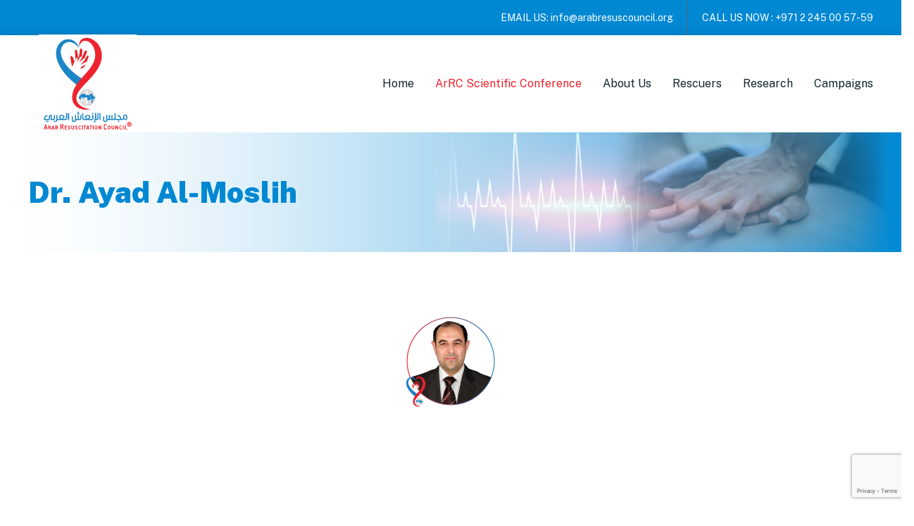

--- FILE ---
content_type: text/html; charset=UTF-8
request_url: https://www.arabresuscouncil.org/committees/ayad-al-moslih/
body_size: 19113
content:
<!DOCTYPE html>
<html lang="en-US" itemscope itemtype="https://schema.org/WebPage" class="no-js">
<head>
    <meta charset="UTF-8">
    <meta name="viewport" content="width=device-width, initial-scale=1">
    <link rel="profile" href="https://gmpg.org/xfn/11">
        <meta name='robots' content='index, follow, max-image-preview:large, max-snippet:-1, max-video-preview:-1' />
	<style>img:is([sizes="auto" i], [sizes^="auto," i]) { contain-intrinsic-size: 3000px 1500px }</style>
	
	<!-- This site is optimized with the Yoast SEO Premium plugin v22.6 (Yoast SEO v26.3) - https://yoast.com/wordpress/plugins/seo/ -->
	<title>Dr. Ayad Al-Moslih - Arab Resuscitation Council</title>
	<link rel="canonical" href="https://www.arabresuscouncil.org/committees/ayad-al-moslih/" />
	<meta property="og:locale" content="en_US" />
	<meta property="og:type" content="article" />
	<meta property="og:title" content="Dr. Ayad Al-Moslih" />
	<meta property="og:url" content="https://www.arabresuscouncil.org/committees/ayad-al-moslih/" />
	<meta property="og:site_name" content="Arab Resuscitation Council" />
	<meta property="article:publisher" content="https://www.facebook.com/ArabResusCouncil" />
	<meta property="article:modified_time" content="2024-07-31T09:53:21+00:00" />
	<meta property="og:image" content="https://www.arabresuscouncil.org/wp-content/uploads/2024/08/Arab-Resuscitation-Council-Logo_SocMed.png" />
	<meta property="og:image:width" content="1201" />
	<meta property="og:image:height" content="631" />
	<meta property="og:image:type" content="image/png" />
	<meta name="twitter:card" content="summary_large_image" />
	<meta name="twitter:site" content="@ArabResusC" />
	<meta name="twitter:label1" content="Est. reading time" />
	<meta name="twitter:data1" content="1 minute" />
	<script type="application/ld+json" class="yoast-schema-graph">{"@context":"https://schema.org","@graph":[{"@type":"WebPage","@id":"https://www.arabresuscouncil.org/committees/ayad-al-moslih/","url":"https://www.arabresuscouncil.org/committees/ayad-al-moslih/","name":"Dr. Ayad Al-Moslih - Arab Resuscitation Council","isPartOf":{"@id":"https://www.arabresuscouncil.org/#website"},"datePublished":"2024-07-31T09:52:48+00:00","dateModified":"2024-07-31T09:53:21+00:00","breadcrumb":{"@id":"https://www.arabresuscouncil.org/committees/ayad-al-moslih/#breadcrumb"},"inLanguage":"en-US","potentialAction":[{"@type":"ReadAction","target":["https://www.arabresuscouncil.org/committees/ayad-al-moslih/"]}]},{"@type":"BreadcrumbList","@id":"https://www.arabresuscouncil.org/committees/ayad-al-moslih/#breadcrumb","itemListElement":[{"@type":"ListItem","position":1,"name":"Home","item":"https://www.arabresuscouncil.org/"},{"@type":"ListItem","position":2,"name":"Committees","item":"https://www.arabresuscouncil.org/committees/"},{"@type":"ListItem","position":3,"name":"Dr. Ayad Al-Moslih"}]},{"@type":"WebSite","@id":"https://www.arabresuscouncil.org/#website","url":"https://www.arabresuscouncil.org/","name":"Arab Resuscitation Council (ArRC)","description":"The Arab Resuscitation Council (ArRC) was registered in May 2023 under the Dubai Association Centre (DAC), Department of Economy and Tourism, Dubai, UAE, with registration number 1354777. It is renewed by the UAE Community Development Authority (CDA) under License No. 294.","publisher":{"@id":"https://www.arabresuscouncil.org/#organization"},"potentialAction":[{"@type":"SearchAction","target":{"@type":"EntryPoint","urlTemplate":"https://www.arabresuscouncil.org/?s={search_term_string}"},"query-input":{"@type":"PropertyValueSpecification","valueRequired":true,"valueName":"search_term_string"}}],"inLanguage":"en-US"},{"@type":"Organization","@id":"https://www.arabresuscouncil.org/#organization","name":"Arab Resuscitation Council (ArRC)","alternateName":"Arab Resuscitation Council (ArRC)","url":"https://www.arabresuscouncil.org/","logo":{"@type":"ImageObject","inLanguage":"en-US","@id":"https://www.arabresuscouncil.org/#/schema/logo/image/","url":"https://www.arabresuscouncil.org/wp-content/uploads/2024/05/Arab-Resuscitation-Council-Logo_SocMed.png","contentUrl":"https://www.arabresuscouncil.org/wp-content/uploads/2024/05/Arab-Resuscitation-Council-Logo_SocMed.png","width":1200,"height":630,"caption":"Arab Resuscitation Council (ArRC)"},"image":{"@id":"https://www.arabresuscouncil.org/#/schema/logo/image/"},"sameAs":["https://www.facebook.com/ArabResusCouncil","https://x.com/ArabResusC","https://www.instagram.com/arabresuscouncil/","https://www.linkedin.com/company/arab-resuscitation-council/about/"]}]}</script>
	<!-- / Yoast SEO Premium plugin. -->


<link rel='dns-prefetch' href='//www.googletagmanager.com' />
<link rel='dns-prefetch' href='//fonts.googleapis.com' />
<link rel='preconnect' href='https://fonts.gstatic.com' crossorigin />
<link rel="alternate" type="application/rss+xml" title="Arab Resuscitation Council &raquo; Feed" href="https://www.arabresuscouncil.org/feed/" />
<link rel="alternate" type="application/rss+xml" title="Arab Resuscitation Council &raquo; Comments Feed" href="https://www.arabresuscouncil.org/comments/feed/" />
<script type="text/javascript">
/* <![CDATA[ */
window._wpemojiSettings = {"baseUrl":"https:\/\/s.w.org\/images\/core\/emoji\/16.0.1\/72x72\/","ext":".png","svgUrl":"https:\/\/s.w.org\/images\/core\/emoji\/16.0.1\/svg\/","svgExt":".svg","source":{"concatemoji":"https:\/\/www.arabresuscouncil.org\/wp-includes\/js\/wp-emoji-release.min.js?ver=1e6984e631e51d3b528b74c13b7cad0f"}};
/*! This file is auto-generated */
!function(s,n){var o,i,e;function c(e){try{var t={supportTests:e,timestamp:(new Date).valueOf()};sessionStorage.setItem(o,JSON.stringify(t))}catch(e){}}function p(e,t,n){e.clearRect(0,0,e.canvas.width,e.canvas.height),e.fillText(t,0,0);var t=new Uint32Array(e.getImageData(0,0,e.canvas.width,e.canvas.height).data),a=(e.clearRect(0,0,e.canvas.width,e.canvas.height),e.fillText(n,0,0),new Uint32Array(e.getImageData(0,0,e.canvas.width,e.canvas.height).data));return t.every(function(e,t){return e===a[t]})}function u(e,t){e.clearRect(0,0,e.canvas.width,e.canvas.height),e.fillText(t,0,0);for(var n=e.getImageData(16,16,1,1),a=0;a<n.data.length;a++)if(0!==n.data[a])return!1;return!0}function f(e,t,n,a){switch(t){case"flag":return n(e,"\ud83c\udff3\ufe0f\u200d\u26a7\ufe0f","\ud83c\udff3\ufe0f\u200b\u26a7\ufe0f")?!1:!n(e,"\ud83c\udde8\ud83c\uddf6","\ud83c\udde8\u200b\ud83c\uddf6")&&!n(e,"\ud83c\udff4\udb40\udc67\udb40\udc62\udb40\udc65\udb40\udc6e\udb40\udc67\udb40\udc7f","\ud83c\udff4\u200b\udb40\udc67\u200b\udb40\udc62\u200b\udb40\udc65\u200b\udb40\udc6e\u200b\udb40\udc67\u200b\udb40\udc7f");case"emoji":return!a(e,"\ud83e\udedf")}return!1}function g(e,t,n,a){var r="undefined"!=typeof WorkerGlobalScope&&self instanceof WorkerGlobalScope?new OffscreenCanvas(300,150):s.createElement("canvas"),o=r.getContext("2d",{willReadFrequently:!0}),i=(o.textBaseline="top",o.font="600 32px Arial",{});return e.forEach(function(e){i[e]=t(o,e,n,a)}),i}function t(e){var t=s.createElement("script");t.src=e,t.defer=!0,s.head.appendChild(t)}"undefined"!=typeof Promise&&(o="wpEmojiSettingsSupports",i=["flag","emoji"],n.supports={everything:!0,everythingExceptFlag:!0},e=new Promise(function(e){s.addEventListener("DOMContentLoaded",e,{once:!0})}),new Promise(function(t){var n=function(){try{var e=JSON.parse(sessionStorage.getItem(o));if("object"==typeof e&&"number"==typeof e.timestamp&&(new Date).valueOf()<e.timestamp+604800&&"object"==typeof e.supportTests)return e.supportTests}catch(e){}return null}();if(!n){if("undefined"!=typeof Worker&&"undefined"!=typeof OffscreenCanvas&&"undefined"!=typeof URL&&URL.createObjectURL&&"undefined"!=typeof Blob)try{var e="postMessage("+g.toString()+"("+[JSON.stringify(i),f.toString(),p.toString(),u.toString()].join(",")+"));",a=new Blob([e],{type:"text/javascript"}),r=new Worker(URL.createObjectURL(a),{name:"wpTestEmojiSupports"});return void(r.onmessage=function(e){c(n=e.data),r.terminate(),t(n)})}catch(e){}c(n=g(i,f,p,u))}t(n)}).then(function(e){for(var t in e)n.supports[t]=e[t],n.supports.everything=n.supports.everything&&n.supports[t],"flag"!==t&&(n.supports.everythingExceptFlag=n.supports.everythingExceptFlag&&n.supports[t]);n.supports.everythingExceptFlag=n.supports.everythingExceptFlag&&!n.supports.flag,n.DOMReady=!1,n.readyCallback=function(){n.DOMReady=!0}}).then(function(){return e}).then(function(){var e;n.supports.everything||(n.readyCallback(),(e=n.source||{}).concatemoji?t(e.concatemoji):e.wpemoji&&e.twemoji&&(t(e.twemoji),t(e.wpemoji)))}))}((window,document),window._wpemojiSettings);
/* ]]> */
</script>
<link rel='stylesheet' id='gs-swiper-css' href='https://www.arabresuscouncil.org/wp-content/plugins/gs-logo-slider/assets/libs/swiper-js/swiper.min.css?ver=3.7.7' type='text/css' media='all' />
<link rel='stylesheet' id='gs-tippyjs-css' href='https://www.arabresuscouncil.org/wp-content/plugins/gs-logo-slider/assets/libs/tippyjs/tippy.css?ver=3.7.7' type='text/css' media='all' />
<link rel='stylesheet' id='gs-logo-public-css' href='https://www.arabresuscouncil.org/wp-content/plugins/gs-logo-slider/assets/css/gs-logo.min.css?ver=3.7.7' type='text/css' media='all' />
<link rel='stylesheet' id='twb-open-sans-css' href='https://fonts.googleapis.com/css?family=Open+Sans%3A300%2C400%2C500%2C600%2C700%2C800&#038;display=swap&#038;ver=6.8.3' type='text/css' media='all' />
<link rel='stylesheet' id='twbbwg-global-css' href='https://www.arabresuscouncil.org/wp-content/plugins/photo-gallery/booster/assets/css/global.css?ver=1.0.0' type='text/css' media='all' />
<style id='wp-emoji-styles-inline-css' type='text/css'>

	img.wp-smiley, img.emoji {
		display: inline !important;
		border: none !important;
		box-shadow: none !important;
		height: 1em !important;
		width: 1em !important;
		margin: 0 0.07em !important;
		vertical-align: -0.1em !important;
		background: none !important;
		padding: 0 !important;
	}
</style>
<link rel='stylesheet' id='wp-block-library-css' href='https://www.arabresuscouncil.org/wp-includes/css/dist/block-library/style.min.css?ver=1e6984e631e51d3b528b74c13b7cad0f' type='text/css' media='all' />
<style id='classic-theme-styles-inline-css' type='text/css'>
/*! This file is auto-generated */
.wp-block-button__link{color:#fff;background-color:#32373c;border-radius:9999px;box-shadow:none;text-decoration:none;padding:calc(.667em + 2px) calc(1.333em + 2px);font-size:1.125em}.wp-block-file__button{background:#32373c;color:#fff;text-decoration:none}
</style>
<style id='global-styles-inline-css' type='text/css'>
:root{--wp--preset--aspect-ratio--square: 1;--wp--preset--aspect-ratio--4-3: 4/3;--wp--preset--aspect-ratio--3-4: 3/4;--wp--preset--aspect-ratio--3-2: 3/2;--wp--preset--aspect-ratio--2-3: 2/3;--wp--preset--aspect-ratio--16-9: 16/9;--wp--preset--aspect-ratio--9-16: 9/16;--wp--preset--color--black: #000000;--wp--preset--color--cyan-bluish-gray: #abb8c3;--wp--preset--color--white: #ffffff;--wp--preset--color--pale-pink: #f78da7;--wp--preset--color--vivid-red: #cf2e2e;--wp--preset--color--luminous-vivid-orange: #ff6900;--wp--preset--color--luminous-vivid-amber: #fcb900;--wp--preset--color--light-green-cyan: #7bdcb5;--wp--preset--color--vivid-green-cyan: #00d084;--wp--preset--color--pale-cyan-blue: #8ed1fc;--wp--preset--color--vivid-cyan-blue: #0693e3;--wp--preset--color--vivid-purple: #9b51e0;--wp--preset--gradient--vivid-cyan-blue-to-vivid-purple: linear-gradient(135deg,rgba(6,147,227,1) 0%,rgb(155,81,224) 100%);--wp--preset--gradient--light-green-cyan-to-vivid-green-cyan: linear-gradient(135deg,rgb(122,220,180) 0%,rgb(0,208,130) 100%);--wp--preset--gradient--luminous-vivid-amber-to-luminous-vivid-orange: linear-gradient(135deg,rgba(252,185,0,1) 0%,rgba(255,105,0,1) 100%);--wp--preset--gradient--luminous-vivid-orange-to-vivid-red: linear-gradient(135deg,rgba(255,105,0,1) 0%,rgb(207,46,46) 100%);--wp--preset--gradient--very-light-gray-to-cyan-bluish-gray: linear-gradient(135deg,rgb(238,238,238) 0%,rgb(169,184,195) 100%);--wp--preset--gradient--cool-to-warm-spectrum: linear-gradient(135deg,rgb(74,234,220) 0%,rgb(151,120,209) 20%,rgb(207,42,186) 40%,rgb(238,44,130) 60%,rgb(251,105,98) 80%,rgb(254,248,76) 100%);--wp--preset--gradient--blush-light-purple: linear-gradient(135deg,rgb(255,206,236) 0%,rgb(152,150,240) 100%);--wp--preset--gradient--blush-bordeaux: linear-gradient(135deg,rgb(254,205,165) 0%,rgb(254,45,45) 50%,rgb(107,0,62) 100%);--wp--preset--gradient--luminous-dusk: linear-gradient(135deg,rgb(255,203,112) 0%,rgb(199,81,192) 50%,rgb(65,88,208) 100%);--wp--preset--gradient--pale-ocean: linear-gradient(135deg,rgb(255,245,203) 0%,rgb(182,227,212) 50%,rgb(51,167,181) 100%);--wp--preset--gradient--electric-grass: linear-gradient(135deg,rgb(202,248,128) 0%,rgb(113,206,126) 100%);--wp--preset--gradient--midnight: linear-gradient(135deg,rgb(2,3,129) 0%,rgb(40,116,252) 100%);--wp--preset--font-size--small: 13px;--wp--preset--font-size--medium: 20px;--wp--preset--font-size--large: 36px;--wp--preset--font-size--x-large: 42px;--wp--preset--spacing--20: 0.44rem;--wp--preset--spacing--30: 0.67rem;--wp--preset--spacing--40: 1rem;--wp--preset--spacing--50: 1.5rem;--wp--preset--spacing--60: 2.25rem;--wp--preset--spacing--70: 3.38rem;--wp--preset--spacing--80: 5.06rem;--wp--preset--shadow--natural: 6px 6px 9px rgba(0, 0, 0, 0.2);--wp--preset--shadow--deep: 12px 12px 50px rgba(0, 0, 0, 0.4);--wp--preset--shadow--sharp: 6px 6px 0px rgba(0, 0, 0, 0.2);--wp--preset--shadow--outlined: 6px 6px 0px -3px rgba(255, 255, 255, 1), 6px 6px rgba(0, 0, 0, 1);--wp--preset--shadow--crisp: 6px 6px 0px rgba(0, 0, 0, 1);}:where(.is-layout-flex){gap: 0.5em;}:where(.is-layout-grid){gap: 0.5em;}body .is-layout-flex{display: flex;}.is-layout-flex{flex-wrap: wrap;align-items: center;}.is-layout-flex > :is(*, div){margin: 0;}body .is-layout-grid{display: grid;}.is-layout-grid > :is(*, div){margin: 0;}:where(.wp-block-columns.is-layout-flex){gap: 2em;}:where(.wp-block-columns.is-layout-grid){gap: 2em;}:where(.wp-block-post-template.is-layout-flex){gap: 1.25em;}:where(.wp-block-post-template.is-layout-grid){gap: 1.25em;}.has-black-color{color: var(--wp--preset--color--black) !important;}.has-cyan-bluish-gray-color{color: var(--wp--preset--color--cyan-bluish-gray) !important;}.has-white-color{color: var(--wp--preset--color--white) !important;}.has-pale-pink-color{color: var(--wp--preset--color--pale-pink) !important;}.has-vivid-red-color{color: var(--wp--preset--color--vivid-red) !important;}.has-luminous-vivid-orange-color{color: var(--wp--preset--color--luminous-vivid-orange) !important;}.has-luminous-vivid-amber-color{color: var(--wp--preset--color--luminous-vivid-amber) !important;}.has-light-green-cyan-color{color: var(--wp--preset--color--light-green-cyan) !important;}.has-vivid-green-cyan-color{color: var(--wp--preset--color--vivid-green-cyan) !important;}.has-pale-cyan-blue-color{color: var(--wp--preset--color--pale-cyan-blue) !important;}.has-vivid-cyan-blue-color{color: var(--wp--preset--color--vivid-cyan-blue) !important;}.has-vivid-purple-color{color: var(--wp--preset--color--vivid-purple) !important;}.has-black-background-color{background-color: var(--wp--preset--color--black) !important;}.has-cyan-bluish-gray-background-color{background-color: var(--wp--preset--color--cyan-bluish-gray) !important;}.has-white-background-color{background-color: var(--wp--preset--color--white) !important;}.has-pale-pink-background-color{background-color: var(--wp--preset--color--pale-pink) !important;}.has-vivid-red-background-color{background-color: var(--wp--preset--color--vivid-red) !important;}.has-luminous-vivid-orange-background-color{background-color: var(--wp--preset--color--luminous-vivid-orange) !important;}.has-luminous-vivid-amber-background-color{background-color: var(--wp--preset--color--luminous-vivid-amber) !important;}.has-light-green-cyan-background-color{background-color: var(--wp--preset--color--light-green-cyan) !important;}.has-vivid-green-cyan-background-color{background-color: var(--wp--preset--color--vivid-green-cyan) !important;}.has-pale-cyan-blue-background-color{background-color: var(--wp--preset--color--pale-cyan-blue) !important;}.has-vivid-cyan-blue-background-color{background-color: var(--wp--preset--color--vivid-cyan-blue) !important;}.has-vivid-purple-background-color{background-color: var(--wp--preset--color--vivid-purple) !important;}.has-black-border-color{border-color: var(--wp--preset--color--black) !important;}.has-cyan-bluish-gray-border-color{border-color: var(--wp--preset--color--cyan-bluish-gray) !important;}.has-white-border-color{border-color: var(--wp--preset--color--white) !important;}.has-pale-pink-border-color{border-color: var(--wp--preset--color--pale-pink) !important;}.has-vivid-red-border-color{border-color: var(--wp--preset--color--vivid-red) !important;}.has-luminous-vivid-orange-border-color{border-color: var(--wp--preset--color--luminous-vivid-orange) !important;}.has-luminous-vivid-amber-border-color{border-color: var(--wp--preset--color--luminous-vivid-amber) !important;}.has-light-green-cyan-border-color{border-color: var(--wp--preset--color--light-green-cyan) !important;}.has-vivid-green-cyan-border-color{border-color: var(--wp--preset--color--vivid-green-cyan) !important;}.has-pale-cyan-blue-border-color{border-color: var(--wp--preset--color--pale-cyan-blue) !important;}.has-vivid-cyan-blue-border-color{border-color: var(--wp--preset--color--vivid-cyan-blue) !important;}.has-vivid-purple-border-color{border-color: var(--wp--preset--color--vivid-purple) !important;}.has-vivid-cyan-blue-to-vivid-purple-gradient-background{background: var(--wp--preset--gradient--vivid-cyan-blue-to-vivid-purple) !important;}.has-light-green-cyan-to-vivid-green-cyan-gradient-background{background: var(--wp--preset--gradient--light-green-cyan-to-vivid-green-cyan) !important;}.has-luminous-vivid-amber-to-luminous-vivid-orange-gradient-background{background: var(--wp--preset--gradient--luminous-vivid-amber-to-luminous-vivid-orange) !important;}.has-luminous-vivid-orange-to-vivid-red-gradient-background{background: var(--wp--preset--gradient--luminous-vivid-orange-to-vivid-red) !important;}.has-very-light-gray-to-cyan-bluish-gray-gradient-background{background: var(--wp--preset--gradient--very-light-gray-to-cyan-bluish-gray) !important;}.has-cool-to-warm-spectrum-gradient-background{background: var(--wp--preset--gradient--cool-to-warm-spectrum) !important;}.has-blush-light-purple-gradient-background{background: var(--wp--preset--gradient--blush-light-purple) !important;}.has-blush-bordeaux-gradient-background{background: var(--wp--preset--gradient--blush-bordeaux) !important;}.has-luminous-dusk-gradient-background{background: var(--wp--preset--gradient--luminous-dusk) !important;}.has-pale-ocean-gradient-background{background: var(--wp--preset--gradient--pale-ocean) !important;}.has-electric-grass-gradient-background{background: var(--wp--preset--gradient--electric-grass) !important;}.has-midnight-gradient-background{background: var(--wp--preset--gradient--midnight) !important;}.has-small-font-size{font-size: var(--wp--preset--font-size--small) !important;}.has-medium-font-size{font-size: var(--wp--preset--font-size--medium) !important;}.has-large-font-size{font-size: var(--wp--preset--font-size--large) !important;}.has-x-large-font-size{font-size: var(--wp--preset--font-size--x-large) !important;}
:where(.wp-block-post-template.is-layout-flex){gap: 1.25em;}:where(.wp-block-post-template.is-layout-grid){gap: 1.25em;}
:where(.wp-block-columns.is-layout-flex){gap: 2em;}:where(.wp-block-columns.is-layout-grid){gap: 2em;}
:root :where(.wp-block-pullquote){font-size: 1.5em;line-height: 1.6;}
</style>
<link rel='stylesheet' id='contact-form-7-css' href='https://www.arabresuscouncil.org/wp-content/plugins/contact-form-7/includes/css/styles.css?ver=6.1.3' type='text/css' media='all' />
<link rel='stylesheet' id='wpcdt-public-css-css' href='https://www.arabresuscouncil.org/wp-content/plugins/countdown-timer-ultimate/assets/css/wpcdt-public.css?ver=2.6.8' type='text/css' media='all' />
<link rel='stylesheet' id='bwg_fonts-css' href='https://www.arabresuscouncil.org/wp-content/plugins/photo-gallery/css/bwg-fonts/fonts.css?ver=0.0.1' type='text/css' media='all' />
<link rel='stylesheet' id='sumoselect-css' href='https://www.arabresuscouncil.org/wp-content/plugins/photo-gallery/css/sumoselect.min.css?ver=3.4.6' type='text/css' media='all' />
<link rel='stylesheet' id='mCustomScrollbar-css' href='https://www.arabresuscouncil.org/wp-content/plugins/photo-gallery/css/jquery.mCustomScrollbar.min.css?ver=3.1.5' type='text/css' media='all' />
<link rel='stylesheet' id='bwg_googlefonts-css' href='https://fonts.googleapis.com/css?family=Ubuntu&#038;subset=greek,latin,greek-ext,vietnamese,cyrillic-ext,latin-ext,cyrillic' type='text/css' media='all' />
<link rel='stylesheet' id='bwg_frontend-css' href='https://www.arabresuscouncil.org/wp-content/plugins/photo-gallery/css/styles.min.css?ver=1.8.35' type='text/css' media='all' />
<link rel='stylesheet' id='extendify-utility-styles-css' href='https://www.arabresuscouncil.org/wp-content/plugins/extendify/public/build/utility-minimum.css?ver=1e6984e631e51d3b528b74c13b7cad0f' type='text/css' media='all' />
<link rel='stylesheet' id='consultaid-stylesheet-css' href='https://www.arabresuscouncil.org/wp-content/themes/consultaid/style.css?ver=1e6984e631e51d3b528b74c13b7cad0f' type='text/css' media='all' />
<link rel='stylesheet' id='consultaid-child-style-css' href='https://www.arabresuscouncil.org/wp-content/themes/consultaid-child/style.css?ver=1e6984e631e51d3b528b74c13b7cad0f' type='text/css' media='all' />
<link rel='stylesheet' id='themeton-lib-packages-css' href='https://www.arabresuscouncil.org/wp-content/themes/consultaid/css/packages.min.css?ver=1e6984e631e51d3b528b74c13b7cad0f' type='text/css' media='all' />
<link rel='stylesheet' id='themeton-stylesheet-css' href='https://www.arabresuscouncil.org/wp-content/themes/consultaid-child/style.css?ver=1e6984e631e51d3b528b74c13b7cad0f' type='text/css' media='all' />
<style id='themeton-stylesheet-inline-css' type='text/css'>
.vc_tta-color-grey.vc_tta-style-classic .vc_tta-panel.vc_active .vc_tta-panel-title>a {color: #0088D3 !important;}@media only screen and (max-width: 985px) {}@media only screen and (max-width: 767px) {}@media only screen and (max-width: 480px) {}
</style>
<link rel='stylesheet' id='themeton-custom-stylesheet-css' href='https://www.arabresuscouncil.org/wp-content/uploads/2025/10/consultaid.css?ver=1e6984e631e51d3b528b74c13b7cad0f' type='text/css' media='all' />
<link rel='stylesheet' id='js_composer_front-css' href='https://www.arabresuscouncil.org/wp-content/plugins/js_composer/assets/css/js_composer.min.css?ver=6.7.0' type='text/css' media='all' />
<link rel="preload" as="style" href="https://fonts.googleapis.com/css?family=Public%20Sans:100,200,300,400,500,600,700,800,900,100italic,200italic,300italic,400italic,500italic,600italic,700italic,800italic,900italic&#038;subset=latin&#038;display=swap&#038;ver=1760728086" /><link rel="stylesheet" href="https://fonts.googleapis.com/css?family=Public%20Sans:100,200,300,400,500,600,700,800,900,100italic,200italic,300italic,400italic,500italic,600italic,700italic,800italic,900italic&#038;subset=latin&#038;display=swap&#038;ver=1760728086" media="print" onload="this.media='all'"><noscript><link rel="stylesheet" href="https://fonts.googleapis.com/css?family=Public%20Sans:100,200,300,400,500,600,700,800,900,100italic,200italic,300italic,400italic,500italic,600italic,700italic,800italic,900italic&#038;subset=latin&#038;display=swap&#038;ver=1760728086" /></noscript><script type="text/javascript" src="https://www.arabresuscouncil.org/wp-includes/js/jquery/jquery.min.js?ver=3.7.1" id="jquery-core-js"></script>
<script type="text/javascript" src="https://www.arabresuscouncil.org/wp-includes/js/jquery/jquery-migrate.min.js?ver=3.4.1" id="jquery-migrate-js"></script>
<script type="text/javascript" src="https://www.arabresuscouncil.org/wp-content/plugins/photo-gallery/booster/assets/js/circle-progress.js?ver=1.2.2" id="twbbwg-circle-js"></script>
<script type="text/javascript" id="twbbwg-global-js-extra">
/* <![CDATA[ */
var twb = {"nonce":"2ad3ce931b","ajax_url":"https:\/\/www.arabresuscouncil.org\/wp-admin\/admin-ajax.php","plugin_url":"https:\/\/www.arabresuscouncil.org\/wp-content\/plugins\/photo-gallery\/booster","href":"https:\/\/www.arabresuscouncil.org\/wp-admin\/admin.php?page=twbbwg_photo-gallery"};
var twb = {"nonce":"2ad3ce931b","ajax_url":"https:\/\/www.arabresuscouncil.org\/wp-admin\/admin-ajax.php","plugin_url":"https:\/\/www.arabresuscouncil.org\/wp-content\/plugins\/photo-gallery\/booster","href":"https:\/\/www.arabresuscouncil.org\/wp-admin\/admin.php?page=twbbwg_photo-gallery"};
/* ]]> */
</script>
<script type="text/javascript" src="https://www.arabresuscouncil.org/wp-content/plugins/photo-gallery/booster/assets/js/global.js?ver=1.0.0" id="twbbwg-global-js"></script>
<script type="text/javascript" src="https://www.arabresuscouncil.org/wp-content/plugins/photo-gallery/js/jquery.sumoselect.min.js?ver=3.4.6" id="sumoselect-js"></script>
<script type="text/javascript" src="https://www.arabresuscouncil.org/wp-content/plugins/photo-gallery/js/tocca.min.js?ver=2.0.9" id="bwg_mobile-js"></script>
<script type="text/javascript" src="https://www.arabresuscouncil.org/wp-content/plugins/photo-gallery/js/jquery.mCustomScrollbar.concat.min.js?ver=3.1.5" id="mCustomScrollbar-js"></script>
<script type="text/javascript" src="https://www.arabresuscouncil.org/wp-content/plugins/photo-gallery/js/jquery.fullscreen.min.js?ver=0.6.0" id="jquery-fullscreen-js"></script>
<script type="text/javascript" id="bwg_frontend-js-extra">
/* <![CDATA[ */
var bwg_objectsL10n = {"bwg_field_required":"field is required.","bwg_mail_validation":"This is not a valid email address.","bwg_search_result":"There are no images matching your search.","bwg_select_tag":"Select Tag","bwg_order_by":"Order By","bwg_search":"Search","bwg_show_ecommerce":"Show Ecommerce","bwg_hide_ecommerce":"Hide Ecommerce","bwg_show_comments":"Show Comments","bwg_hide_comments":"Hide Comments","bwg_restore":"Restore","bwg_maximize":"Maximize","bwg_fullscreen":"Fullscreen","bwg_exit_fullscreen":"Exit Fullscreen","bwg_search_tag":"SEARCH...","bwg_tag_no_match":"No tags found","bwg_all_tags_selected":"All tags selected","bwg_tags_selected":"tags selected","play":"Play","pause":"Pause","is_pro":"","bwg_play":"Play","bwg_pause":"Pause","bwg_hide_info":"Hide info","bwg_show_info":"Show info","bwg_hide_rating":"Hide rating","bwg_show_rating":"Show rating","ok":"Ok","cancel":"Cancel","select_all":"Select all","lazy_load":"0","lazy_loader":"https:\/\/www.arabresuscouncil.org\/wp-content\/plugins\/photo-gallery\/images\/ajax_loader.png","front_ajax":"0","bwg_tag_see_all":"see all tags","bwg_tag_see_less":"see less tags"};
/* ]]> */
</script>
<script type="text/javascript" src="https://www.arabresuscouncil.org/wp-content/plugins/photo-gallery/js/scripts.min.js?ver=1.8.35" id="bwg_frontend-js"></script>

<!-- Google tag (gtag.js) snippet added by Site Kit -->
<!-- Google Analytics snippet added by Site Kit -->
<script type="text/javascript" src="https://www.googletagmanager.com/gtag/js?id=GT-M3K3QJ9" id="google_gtagjs-js" async></script>
<script type="text/javascript" id="google_gtagjs-js-after">
/* <![CDATA[ */
window.dataLayer = window.dataLayer || [];function gtag(){dataLayer.push(arguments);}
gtag("set","linker",{"domains":["www.arabresuscouncil.org"]});
gtag("js", new Date());
gtag("set", "developer_id.dZTNiMT", true);
gtag("config", "GT-M3K3QJ9");
/* ]]> */
</script>

<!-- OG: 3.3.8 -->
<meta property="og:image" content="https://www.arabresuscouncil.org/wp-content/uploads/2024/05/cropped-Arab-Resuscitation-Council-Logo_512x512_Icon.png"><meta property="og:description" content="Dr. Ayad Al-Moslih"><meta property="og:type" content="article"><meta property="og:locale" content="en_US"><meta property="og:site_name" content="Arab Resuscitation Council"><meta property="og:title" content="Dr. Ayad Al-Moslih"><meta property="og:url" content="https://www.arabresuscouncil.org/committees/ayad-al-moslih/"><meta property="og:updated_time" content="2024-07-31T09:53:21+00:00">
<meta property="article:published_time" content="2024-07-31T09:52:48+00:00"><meta property="article:modified_time" content="2024-07-31T09:53:21+00:00"><meta property="article:author:username" content="developer">
<meta property="twitter:partner" content="ogwp"><meta property="twitter:card" content="summary"><meta property="twitter:title" content="Dr. Ayad Al-Moslih"><meta property="twitter:description" content="Dr. Ayad Al-Moslih"><meta property="twitter:url" content="https://www.arabresuscouncil.org/committees/ayad-al-moslih/"><meta property="twitter:label1" content="Reading time"><meta property="twitter:data1" content="Less than a minute">
<meta itemprop="image" content="https://www.arabresuscouncil.org/wp-content/uploads/2024/05/cropped-Arab-Resuscitation-Council-Logo_512x512_Icon.png"><meta itemprop="name" content="Dr. Ayad Al-Moslih"><meta itemprop="description" content="Dr. Ayad Al-Moslih"><meta itemprop="datePublished" content="2024-07-31"><meta itemprop="dateModified" content="2024-07-31T09:53:21+00:00">
<meta property="profile:username" content="developer">
<!-- /OG -->

<link rel="https://api.w.org/" href="https://www.arabresuscouncil.org/wp-json/" /><link rel="alternate" title="JSON" type="application/json" href="https://www.arabresuscouncil.org/wp-json/wp/v2/pages/3570" /><link rel="EditURI" type="application/rsd+xml" title="RSD" href="https://www.arabresuscouncil.org/xmlrpc.php?rsd" />
<link rel="alternate" title="oEmbed (JSON)" type="application/json+oembed" href="https://www.arabresuscouncil.org/wp-json/oembed/1.0/embed?url=https%3A%2F%2Fwww.arabresuscouncil.org%2Fcommittees%2Fayad-al-moslih%2F" />
<link rel="alternate" title="oEmbed (XML)" type="text/xml+oembed" href="https://www.arabresuscouncil.org/wp-json/oembed/1.0/embed?url=https%3A%2F%2Fwww.arabresuscouncil.org%2Fcommittees%2Fayad-al-moslih%2F&#038;format=xml" />
<meta name="generator" content="Redux 4.5.8" /><meta name="generator" content="Site Kit by Google 1.165.0" /><meta name="generator" content="Powered by WPBakery Page Builder - drag and drop page builder for WordPress."/>
<meta name="generator" content="Powered by Slider Revolution 6.6.14 - responsive, Mobile-Friendly Slider Plugin for WordPress with comfortable drag and drop interface." />
<link rel="icon" href="https://www.arabresuscouncil.org/wp-content/uploads/2024/05/cropped-Arab-Resuscitation-Council-Logo_512x512_Icon-32x32.png" sizes="32x32" />
<link rel="icon" href="https://www.arabresuscouncil.org/wp-content/uploads/2024/05/cropped-Arab-Resuscitation-Council-Logo_512x512_Icon-192x192.png" sizes="192x192" />
<link rel="apple-touch-icon" href="https://www.arabresuscouncil.org/wp-content/uploads/2024/05/cropped-Arab-Resuscitation-Council-Logo_512x512_Icon-180x180.png" />
<meta name="msapplication-TileImage" content="https://www.arabresuscouncil.org/wp-content/uploads/2024/05/cropped-Arab-Resuscitation-Council-Logo_512x512_Icon-270x270.png" />
<script>function setREVStartSize(e){
			//window.requestAnimationFrame(function() {
				window.RSIW = window.RSIW===undefined ? window.innerWidth : window.RSIW;
				window.RSIH = window.RSIH===undefined ? window.innerHeight : window.RSIH;
				try {
					var pw = document.getElementById(e.c).parentNode.offsetWidth,
						newh;
					pw = pw===0 || isNaN(pw) || (e.l=="fullwidth" || e.layout=="fullwidth") ? window.RSIW : pw;
					e.tabw = e.tabw===undefined ? 0 : parseInt(e.tabw);
					e.thumbw = e.thumbw===undefined ? 0 : parseInt(e.thumbw);
					e.tabh = e.tabh===undefined ? 0 : parseInt(e.tabh);
					e.thumbh = e.thumbh===undefined ? 0 : parseInt(e.thumbh);
					e.tabhide = e.tabhide===undefined ? 0 : parseInt(e.tabhide);
					e.thumbhide = e.thumbhide===undefined ? 0 : parseInt(e.thumbhide);
					e.mh = e.mh===undefined || e.mh=="" || e.mh==="auto" ? 0 : parseInt(e.mh,0);
					if(e.layout==="fullscreen" || e.l==="fullscreen")
						newh = Math.max(e.mh,window.RSIH);
					else{
						e.gw = Array.isArray(e.gw) ? e.gw : [e.gw];
						for (var i in e.rl) if (e.gw[i]===undefined || e.gw[i]===0) e.gw[i] = e.gw[i-1];
						e.gh = e.el===undefined || e.el==="" || (Array.isArray(e.el) && e.el.length==0)? e.gh : e.el;
						e.gh = Array.isArray(e.gh) ? e.gh : [e.gh];
						for (var i in e.rl) if (e.gh[i]===undefined || e.gh[i]===0) e.gh[i] = e.gh[i-1];
											
						var nl = new Array(e.rl.length),
							ix = 0,
							sl;
						e.tabw = e.tabhide>=pw ? 0 : e.tabw;
						e.thumbw = e.thumbhide>=pw ? 0 : e.thumbw;
						e.tabh = e.tabhide>=pw ? 0 : e.tabh;
						e.thumbh = e.thumbhide>=pw ? 0 : e.thumbh;
						for (var i in e.rl) nl[i] = e.rl[i]<window.RSIW ? 0 : e.rl[i];
						sl = nl[0];
						for (var i in nl) if (sl>nl[i] && nl[i]>0) { sl = nl[i]; ix=i;}
						var m = pw>(e.gw[ix]+e.tabw+e.thumbw) ? 1 : (pw-(e.tabw+e.thumbw)) / (e.gw[ix]);
						newh =  (e.gh[ix] * m) + (e.tabh + e.thumbh);
					}
					var el = document.getElementById(e.c);
					if (el!==null && el) el.style.height = newh+"px";
					el = document.getElementById(e.c+"_wrapper");
					if (el!==null && el) {
						el.style.height = newh+"px";
						el.style.display = "block";
					}
				} catch(e){
					console.log("Failure at Presize of Slider:" + e)
				}
			//});
		  };</script>
		<style type="text/css" id="wp-custom-css">
			.uk-logo {margin-bottom: 2px !important;}
p {text-align: justify; }
.primary-color {color: #0088D3;}
.secondary-color, .title-top {color: #EF202D !important;}
.absbg-color {background: #ffffff !important;}
.hide-me {display: none !important;}

em.moderator {color: #ffffff !important; font-weight: 400 !important;}

.just {text-align: justify !important;}

/**Supporters**/
.page-id-31 .vc_separator h4 {color: #000000!important; font-weight: 700 !important;}

.listspace ul li {margin: 5px 0 !important; }
/*MENU START*/
[aria-current]:not([aria-current="false"]) {
  font-weight: bold !important;color:#0088D3 !important;
}
.uk-navbar a {text-transform: none !important;}

/*Conference active menu*/
#menu-item-1706 > a {color: #EF202D !important;}

.menu-ar a {font-weight: 900 !important; direction: rtl !important; text-align: right !important;}

/*MENU END*/


.serv-alt h3 {
	line-height: 24px !important;}

.uk-button-default:hover {background-color: #EF202D!important;}

/*FOOTER START*/
#block-12 a, footer .widget address span {color:#0088D3 !important;}
footer#footer, .uk-grid-collapse.footer_sub {padding: 10px !important;}

footer .wp-block-heading {margin:top: 0 !important; margin-bottom: 0!important;}

.widget + .widget {
    margin-top: 20px !important;
}
.footer_sub {padding: 15px !important; color: #0088D3 !important;}

a.wp-block-social-link-anchor {color: #ffffff !important;margin-top: 5px !important;}
/*FOOTER END*/
.vc_separator h4 {font-weight: normal !important; color: #EF202D !important;}


/**TABLE**/
table, tr, td, th {border: 1px solid #0088D3;}
table th {background-color: #0088D3; color: #ffffff;}
table th.closing {background-color: #5DA3E4; color: #ffffff;}

#sup-collab .wpb_content_element {margin-bottom: 0!important;}

.page-id-3488 .tblnoborder td, .page-id-3488 .tblnoborder, .page-id-3488 .tblnoborder tr {border: none !important;}

/**REGISTRATION**/
.reg-table .spanclass {font-size: 13px !important; font-weight: 600 !important;}

/*AGENDA TABLE*/
.ar-agenda {text-align: left !important;width: 100%;}
.ar-qa {background: #FBDEE0;}
.ar-panel {background: #FFFFF2;}
.ar-breaks {background: #D9D9D9;}
.ar-industry {background: #DDECF7;}
.ar-interactive {background: #F9A6AB;}
.ar-plenary {background: #21B685 !important; color: #ffffff !important;}
.ar-agenda .moderators {font-style: italic !important; font-weight: 500 !important; color: #ffffff !important;}



/*WORKSHOPS TABS*/
.workshopsbox h5, .workshopsbox p, .workshopsbox-ar h5, .workshopsbox-ar p {margin: 10px 0 !important;}

.workshopsbox .wpb_content_element, .workshopsbox .serv-alt, .workshopsbox .serv-alt h5, .workshopsbox h2, .workshopsbox-ar h2,.workshopsbox-ar .serv-alt, .workshopsbox-ar .serv-alt h5 {margin: 0 !important;}
.workshopsbox .serv-alt h3, .workshopsbox-ar .serv-alt h3  {font-size: small !important;}

.page-id-82 li.menu-item-object-page > a {color: #000000 !important;}
.page-id-82 li.menu-item-type-post_type > a:hover {color: #EF202D !important;}

.page-id-82 #menu-item-1706 > a {color: #EF202D !important; font-weight: bold !important;}

.workshopsbox-ar {direction: rtl !important;}

.workshopsbox-ar .serv-alt .serv-icon {float: right !important; margin-left: 25px;}

.fontsmall {font-size: 13px !important; line-height: 13px !important}

.fontsmallar {direction: rtl !important;font-size: 12px !important; line-height: 12px !important}


/*SPEAKERS PAGE*/
.speakers-main-page p {font-size: 14px !important; line-height: 16px !important;}

.spea-page .wpb_wrapper h4 {margin: 15px 0 0 10px !important}
.spea-page .wpb_wrapper p {margin: 0 !important}

.icon-list-element li {color: #000; !important}


.wp-block-social-links .wp-block-social-link.wp-social-link {padding: 2px 2px 7px 2px}


.wrah-message-ar {direction: rtl !important; color:#0088D3 !important; }

.btn-ar {direction: rtl !important
; font-size: 20px !important;}
.vc_btn3.vc_btn3-size-lg.vc_btn3-icon-right:not(.vc_btn3-o-empty) {padding-right: 20px !important;}

.btn2-ar {font-size: 18px !important;}

/** board members RTL TEXT**/
.boards-title {font-size: 26px !important;}
.rtl-text-board-title h4 {direction: rtl !important; font-size: 20px !important;font-weight: 700 !important;}

.rtl-text-board-title p {font-size: 18px !important;}

.rtl-text-board-members h2 {line-height: 30px !important;}


.page-id-3260 .serv-alt .serv-icon {display: none !important; }
.page-id-3260 .serv-alt{margin: 0 20px !important;}

/**ICON LISTS**/
.checkssss {margin-left: 50px !important;}
.icon-list-element li {line-height: 22px !important; margin-bottom: 15px !important;}

.icon-list-element li i {margin-right: 0; margin-left: -20px!important;}

ul.icon-list-element li i {margin-right: 0 !important;}

.page-id-5073 .serv-alt .serv-icon {max-height: 40px !important;} 
.page-id-5073 .title-top {display: none !important;}
.page-id-5073 .serv-alt {margin: 0 !important;}

.page-id-4474 .wrapper>.page-title {background-image: url(https://www.arabresuscouncil.org/wp-content/uploads/2025/07/ArRC_page-title-bar.png) !important;}


/**PIONEER AWARD PAGE**/

.page-id-5476 #section-6 .forminator-title {color: red !important;}
.page-id-5476 .wrapper>.page-title {background-image: url(https://www.arabresuscouncil.org/wp-content/uploads/2025/08/ArRC_page-title-bar-middle-image.png) !important;}

.btn-ctm, .page-id-5476 .forminator-button {font-size: 20px !important; font-weight: 900 !important;}

.page-id-5476 .arabic-page {direction: rtl !important; text-align: right !important;}

.page-id-5476 .forminator-title, .page-id-5476 .forminator-subtitle {direction: rtl !important; text-align: right !important;}

.page-id-5476 .forminator-title {font-size: 24px !important; font-weight: bold !important;}

.page-id-5476 .forminator-ui.forminator-custom-form[data-design=default] select.forminator-select2+.forminator-select {direction: rtl !important; text-align: right !important;}

.page-id-5476 #forminator-form-5481__field--select-1_688c81dcc6b57 
{direction: rtl !important; text-align: right !important;}

.page-id-5476 > select {direction: rtl !important; text-align: right !important;}

.page-id-5476 .wpb_wrapper {direction: rtl !important; text-align: right !important;}

.page-id-5476 .forminator-radio-label {font-weight:bold !important; font-size: 18px !important; margin-right: 10px !important;}

.page-id-5476 .forminator-ui#forminator-module-5481.forminator-design--default .forminator-label {font-size: 16px !important;}

.arabic-content {direction: rtl !important; text-align: right !important;}

.page-id-5956 .uk-cover-container {display: none !important;}


/**PIONEER AWARD PAGE 2**/

.page-id-6240 #section-6 .forminator-title {color: red !important;}
.page-id-6240 .wrapper>.page-title {background-image: url(https://www.arabresuscouncil.org/wp-content/uploads/2025/08/ArRC_page-title-bar-middle-image.png) !important;}

.btn-ctm, .page-id-6240 .forminator-button {font-size: 20px !important; font-weight: 900 !important;}

.page-id-6240 .arabic-page {direction: rtl !important; text-align: right !important;}

.page-id-6240 .forminator-title, .page-id-6240 .forminator-subtitle {direction: rtl !important; text-align: right !important;}

.page-id-5476 .forminator-title {font-size: 24px !important; font-weight: bold !important;}

.page-id-6240 .forminator-ui.forminator-custom-form[data-design=default] select.forminator-select2+.forminator-select {direction: rtl !important; text-align: right !important;}

.page-id-6240 #forminator-form-5481__field--select-1_688c81dcc6b57 
{direction: rtl !important; text-align: right !important;}

.page-id-6240 > select {direction: rtl !important; text-align: right !important;}

.page-id-6240 .wpb_wrapper {direction: rtl !important; text-align: right !important;}

.page-id-6240 .forminator-radio-label {font-weight:bold !important; font-size: 18px !important; margin-right: 10px !important;}

.page-id-6240 .forminator-ui#forminator-module-5481.forminator-design--default .forminator-label {font-size: 16px !important;}

/**Evaluation Form**/
.research-title {font-size: 20px !important;}


/**BUTTON**/
.page-id-1443 .uk-button-default:hover, .page-id-1434 .hovergreen .uk-button-default:hover {background-color: #0088D3 !important}


/**Workshops**/
.page-id-5956 #primary-nav > li > a {color: #10242b !important;}



		</style>
		<style id="themeton_redux-dynamic-css" title="dynamic-css" class="redux-options-output">.wrapper>.page-title{background-color:#0088d3;background-repeat:no-repeat;background-position:right center;background-image:url('https://www.arabresuscouncil.org/wp-content/uploads/2023/06/ArRC_page-title-bar.png');background-size:cover;}</style><noscript><style> .wpb_animate_when_almost_visible { opacity: 1; }</style></noscript></head>
<body data-rsssl=1 class="wp-singular page-template-default page page-id-3570 page-child parent-pageid-2137 wp-theme-consultaid wp-child-theme-consultaid-child layout-boxed wpb-js-composer js-comp-ver-6.7.0 vc_responsive">    
    <div id="the_loader">
        <svg class="svg-loader" aria-hidden="true">
            <use xmlns:xlink="http://www.w3.org/1999/xlink" xlink:href="#svg-icon-loader"></use>
        </svg>
    </div>

    <!-- Wrapper -->
    <div class="wrapper">
    
<header class ="top-bar">
    <div class="uk-container">
        <ul class="uk-navbar-nav uk-float-right uk-grid uk-child-width-auto uk-flex uk-flex-inline">
            <li>
                <p><span style="color: #ffffff;">EMAIL US: </span><span><a class="spanemailnumber" href="mailto:info@arabresuscouncil.org">info@arabresuscouncil.org</a></span></p>
            </li>
            <li>
                <p><span style="color: #ffffff;">CALL US NOW : </span><span><a class="spanemailnumber" href="tel:+97122450057-59">+971 2 245 00 57-59</a></span></p>
            </li>
        </ul>
    </div>
</header> 
<header id="header" class="header-style-4">
    <div class="uk-container">
        <nav class="uk-navbar">
            <div class="uk-navbar-left">
                <div class="uk-navbar-item">
                    <div class="uk-logo">
                        <a href="https://www.arabresuscouncil.org/" class="custom-logo-link" rel="home"><img src="https://www.arabresuscouncil.org/wp-content/uploads/2024/08/Arab-Resuscitation-Council-Logo-.png" alt="Arab Resuscitation Council" class="custom-logo"></a>                    </div>
                </div>
            </div>
            <div class="uk-flex uk-flex-right uk-width-expand">
                <ul id="primary-nav" class="uk-navbar-nav uk-visible@m"><li id="menu-item-1190" class="menu-item menu-item-type-post_type menu-item-object-page menu-item-home menu-item-1190"><a href="https://www.arabresuscouncil.org/">Home</a></li>
<li id="menu-item-1706" class="menu-item menu-item-type-custom menu-item-object-custom menu-item-has-children menu-item-1706"><a href="#">ArRC Scientific Conference</a>
<ul class="sub-menu">
	<li id="menu-item-4559" class="menu-item menu-item-type-post_type menu-item-object-page menu-item-4559"><a href="https://www.arabresuscouncil.org/3rd-arrc/welcome-message/">Welcome Message</a></li>
	<li id="menu-item-6647" class="menu-item menu-item-type-custom menu-item-object-custom menu-item-6647"><a target="_blank" href="/2025/media/ArRC2025_E-book.pdf">ArRC 2025 E-book</a></li>
	<li id="menu-item-6670" class="menu-item menu-item-type-custom menu-item-object-custom menu-item-6670"><a href="https://drive.google.com/drive/folders/1U9qAK2puhCXMnZtt1w8z8JH55tKH7vHR?usp=drive_link">2025 Gallery</a></li>
	<li id="menu-item-2175" class="menu-item menu-item-type-custom menu-item-object-custom menu-item-has-children menu-item-2175"><a href="#">Committees</a>
	<ul class="sub-menu">
		<li id="menu-item-3214" class="menu-item menu-item-type-post_type menu-item-object-page menu-item-3214"><a href="https://www.arabresuscouncil.org/committees/executive-committee/">Executive Committee</a></li>
		<li id="menu-item-2174" class="menu-item menu-item-type-post_type menu-item-object-page menu-item-2174"><a href="https://www.arabresuscouncil.org/committees/organizing-committee/">Organizing Committee</a></li>
		<li id="menu-item-2173" class="menu-item menu-item-type-post_type menu-item-object-page menu-item-2173"><a href="https://www.arabresuscouncil.org/committees/scientific-committee/">Scientific Committee</a></li>
		<li id="menu-item-6084" class="menu-item menu-item-type-post_type menu-item-object-page menu-item-6084"><a href="https://www.arabresuscouncil.org/3rd-arrc/workshop-committee/">Workshop Committee</a></li>
	</ul>
</li>
	<li id="menu-item-5821" class="menu-item menu-item-type-post_type menu-item-object-page menu-item-5821"><a href="https://www.arabresuscouncil.org/pioneer-award/">Resuscitation Pioneer Award <span style="font-weight: 200;direction: rtl !important;float: right; !important;">جائزة الرواد في الإنعاش</span></a></li>
	<li id="menu-item-4898" class="menu-item menu-item-type-custom menu-item-object-custom menu-item-has-children menu-item-4898"><a href="#">Registration</a>
	<ul class="sub-menu">
		<li id="menu-item-4899" class="menu-item menu-item-type-post_type menu-item-object-page menu-item-4899"><a href="https://www.arabresuscouncil.org/register-now/">Register Now</a></li>
		<li id="menu-item-5183" class="menu-item menu-item-type-post_type menu-item-object-page menu-item-5183"><a href="https://www.arabresuscouncil.org/venue-accommodation/">Venue &#038; Accommodation</a></li>
	</ul>
</li>
	<li id="menu-item-6210" class="menu-item menu-item-type-post_type menu-item-object-page menu-item-6210"><a href="https://www.arabresuscouncil.org/3rd-arrc/scientific-program/workshops/">Workshops</a></li>
	<li id="menu-item-5322" class="menu-item menu-item-type-post_type menu-item-object-page menu-item-5322"><a href="https://www.arabresuscouncil.org/3rd-arrc/scientific-program/">Scientific Program</a></li>
	<li id="menu-item-5440" class="menu-item menu-item-type-custom menu-item-object-custom menu-item-has-children menu-item-5440"><a href="#">Speakers</a>
	<ul class="sub-menu">
		<li id="menu-item-5465" class="menu-item menu-item-type-post_type menu-item-object-page menu-item-5465"><a href="https://www.arabresuscouncil.org/3rd-arrc/speakers/workshops-speakers/">Workshops Speakers</a></li>
		<li id="menu-item-5441" class="menu-item menu-item-type-post_type menu-item-object-page menu-item-5441"><a href="https://www.arabresuscouncil.org/3rd-arrc/speakers/main-conference-speakers/">Main Conference Speakers</a></li>
		<li id="menu-item-5471" class="menu-item menu-item-type-post_type menu-item-object-page menu-item-5471"><a href="https://www.arabresuscouncil.org/3rd-arrc/speakers/abstract-speakers/">Abstract Speakers</a></li>
	</ul>
</li>
	<li id="menu-item-4971" class="menu-item menu-item-type-custom menu-item-object-custom menu-item-has-children menu-item-4971"><a href="#">Research Grant</a>
	<ul class="sub-menu">
		<li id="menu-item-5011" class="menu-item menu-item-type-post_type menu-item-object-page menu-item-5011"><a href="https://www.arabresuscouncil.org/3rd-arrc/research-grant/prof-wael-almahmeeds-arab-resuscitation-research-grant/">Prof. Wael AlMahmeed’s Arab Resuscitation Research Grant &#8211; Closed</a></li>
	</ul>
</li>
	<li id="menu-item-5181" class="menu-item menu-item-type-custom menu-item-object-custom menu-item-has-children menu-item-5181"><a href="#">Abstracts</a>
	<ul class="sub-menu">
		<li id="menu-item-5072" class="menu-item menu-item-type-post_type menu-item-object-page menu-item-5072"><a href="https://www.arabresuscouncil.org/3rd-arrc/call-for-abstracts/">Call for Abstract – Closed</a></li>
		<li id="menu-item-5180" class="menu-item menu-item-type-post_type menu-item-object-page menu-item-5180"><a href="https://www.arabresuscouncil.org/3rd-arrc/prof-wael-almahmeeds-travel-grant/">Prof. Wael Almahmeed’s Travel Grant &#8211; Closed</a></li>
	</ul>
</li>
	<li id="menu-item-4572" class="menu-item menu-item-type-custom menu-item-object-custom menu-item-has-children menu-item-4572"><a href="#">Sponsorship</a>
	<ul class="sub-menu">
		<li id="menu-item-4970" class="menu-item menu-item-type-post_type menu-item-object-page menu-item-4970"><a href="https://www.arabresuscouncil.org/3rd-arrc/sponsors/">Sponsors</a></li>
		<li id="menu-item-4571" class="menu-item menu-item-type-post_type menu-item-object-page menu-item-4571"><a href="https://www.arabresuscouncil.org/3rd-arrc/sponsorship-opportunities/">Sponsorship Opportunities</a></li>
	</ul>
</li>
	<li id="menu-item-4922" class="menu-item menu-item-type-post_type menu-item-object-page menu-item-4922"><a href="https://www.arabresuscouncil.org/3rd-arrc/collaborators-partners/">Collaborators &#038; Partners</a></li>
	<li id="menu-item-4554" class="menu-item menu-item-type-custom menu-item-object-custom menu-item-has-children menu-item-4554"><a href="#">2<sup>nd</sup> ArRC Scientific Conference 2024</a>
	<ul class="sub-menu">
		<li id="menu-item-3862" class="menu-item menu-item-type-post_type menu-item-object-page menu-item-3862"><a href="https://www.arabresuscouncil.org/2nd-arrc/2024-workshops/">Workshops</a></li>
		<li id="menu-item-4101" class="menu-item menu-item-type-post_type menu-item-object-page menu-item-4101"><a href="https://www.arabresuscouncil.org/2nd-arrc/conference-scientific-agenda/">Scientific Program</a></li>
		<li id="menu-item-3482" class="menu-item menu-item-type-custom menu-item-object-custom menu-item-has-children menu-item-3482"><a href="#">Speakers</a>
		<ul class="sub-menu">
			<li id="menu-item-3483" class="menu-item menu-item-type-post_type menu-item-object-page menu-item-3483"><a href="https://www.arabresuscouncil.org/2nd-arrc/speakers/workshops/">Workshops</a></li>
			<li id="menu-item-4100" class="menu-item menu-item-type-post_type menu-item-object-page menu-item-4100"><a href="https://www.arabresuscouncil.org/2nd-arrc/speakers/conference/">Main Conference Speakers</a></li>
			<li id="menu-item-3485" class="menu-item menu-item-type-post_type menu-item-object-page menu-item-3485"><a href="https://www.arabresuscouncil.org/2nd-arrc/speakers/abstracts/">Abstracts</a></li>
		</ul>
</li>
		<li id="menu-item-5053" class="menu-item menu-item-type-post_type menu-item-object-page menu-item-5053"><a href="https://www.arabresuscouncil.org/2nd-arrc/2024-recommendations/">2024 Recommendations</a></li>
		<li id="menu-item-4176" class="menu-item menu-item-type-post_type menu-item-object-page menu-item-4176"><a href="https://www.arabresuscouncil.org/2nd-arrc/collaborators-partners/">Collaborators &#038; Partners</a></li>
		<li id="menu-item-2224" class="menu-item menu-item-type-custom menu-item-object-custom menu-item-has-children menu-item-2224"><a href="#">Sponsorship</a>
		<ul class="sub-menu">
			<li id="menu-item-3519" class="menu-item menu-item-type-post_type menu-item-object-page menu-item-3519"><a href="https://www.arabresuscouncil.org/2nd-arrc/sponsors/">Sponsors &#038; Supporters</a></li>
		</ul>
</li>
		<li id="menu-item-4741" class="menu-item menu-item-type-custom menu-item-object-custom menu-item-has-children menu-item-4741"><a href="#">Awards</a>
		<ul class="sub-menu">
			<li id="menu-item-4738" class="menu-item menu-item-type-post_type menu-item-object-page menu-item-4738"><a href="https://www.arabresuscouncil.org/2nd-arrc/awards/abstract-winners-2024/">Abstract Winners</a></li>
			<li id="menu-item-4736" class="menu-item menu-item-type-post_type menu-item-object-page menu-item-4736"><a href="https://www.arabresuscouncil.org/2nd-arrc/recognitions/">Recognitions</a></li>
		</ul>
</li>
		<li id="menu-item-4735" class="menu-item menu-item-type-post_type menu-item-object-page menu-item-4735"><a href="https://www.arabresuscouncil.org/2nd-arrc/mou/">MOU</a></li>
		<li id="menu-item-4459" class="menu-item menu-item-type-post_type menu-item-object-page menu-item-4459"><a href="https://www.arabresuscouncil.org/2024-gallery/">2024 Gallery</a></li>
	</ul>
</li>
	<li id="menu-item-3234" class="menu-item menu-item-type-custom menu-item-object-custom menu-item-has-children menu-item-3234"><a href="#">1<sup>st</sup> ArRC Scientific Conference 2023</a>
	<ul class="sub-menu">
		<li id="menu-item-2301" class="menu-item menu-item-type-post_type menu-item-object-page menu-item-has-children menu-item-2301"><a href="https://www.arabresuscouncil.org/1st-arrc/speakers/">2023 Speakers</a>
		<ul class="sub-menu">
			<li id="menu-item-5582" class="menu-item menu-item-type-post_type menu-item-object-page menu-item-5582"><a href="https://www.arabresuscouncil.org/1st-arrc/abstract-speakers/">Abstract Speakers</a></li>
		</ul>
</li>
		<li id="menu-item-2358" class="menu-item menu-item-type-custom menu-item-object-custom menu-item-has-children menu-item-2358"><a href="#">2023 Scientific Agenda</a>
		<ul class="sub-menu">
			<li id="menu-item-2618" class="menu-item menu-item-type-post_type menu-item-object-page menu-item-2618"><a href="https://www.arabresuscouncil.org/1st-arrc/workshops/">2023 Workshops</a></li>
			<li id="menu-item-2471" class="menu-item menu-item-type-post_type menu-item-object-page menu-item-2471"><a href="https://www.arabresuscouncil.org/1st-arrc/main-conference/">2023 Main Conference</a></li>
		</ul>
</li>
		<li id="menu-item-2225" class="menu-item menu-item-type-post_type menu-item-object-page menu-item-2225"><a href="https://www.arabresuscouncil.org/1st-arrc/our-sponsors/">2023 Sponsors</a></li>
		<li id="menu-item-3140" class="menu-item menu-item-type-post_type menu-item-object-page menu-item-3140"><a href="https://www.arabresuscouncil.org/1st-arrc/cpd-credit-points/">2023 CPD Credit Points</a></li>
		<li id="menu-item-3158" class="menu-item menu-item-type-post_type menu-item-object-page menu-item-3158"><a href="https://www.arabresuscouncil.org/1st-arrc/2023-recommendations/">2023 Recommendations</a></li>
		<li id="menu-item-3139" class="menu-item menu-item-type-post_type menu-item-object-page menu-item-3139"><a href="https://www.arabresuscouncil.org/1st-arrc/collaborators-partners/">2023 Collaborators &#038; Partners</a></li>
		<li id="menu-item-4740" class="menu-item menu-item-type-custom menu-item-object-custom menu-item-has-children menu-item-4740"><a href="#">Awards</a>
		<ul class="sub-menu">
			<li id="menu-item-4739" class="menu-item menu-item-type-post_type menu-item-object-page menu-item-4739"><a href="https://www.arabresuscouncil.org/1st-arrc/awards/abstract-winners-2023/">Abstract Winners</a></li>
		</ul>
</li>
		<li id="menu-item-4734" class="menu-item menu-item-type-post_type menu-item-object-page menu-item-4734"><a href="https://www.arabresuscouncil.org/1st-arrc/mou/">MOU</a></li>
		<li id="menu-item-3107" class="menu-item menu-item-type-post_type menu-item-object-page menu-item-3107"><a href="https://www.arabresuscouncil.org/gallery/">2023 Gallery</a></li>
	</ul>
</li>
	<li id="menu-item-4732" class="menu-item menu-item-type-post_type menu-item-object-page menu-item-4732"><a href="https://www.arabresuscouncil.org/arrc-awards/">Awards</a></li>
</ul>
</li>
<li id="menu-item-1336" class="menu-item menu-item-type-post_type menu-item-object-page menu-item-has-children menu-item-1336"><a href="https://www.arabresuscouncil.org/about-us/">About Us</a>
<ul class="sub-menu">
	<li id="menu-item-5437" class="menu-ar menu-item menu-item-type-custom menu-item-object-custom menu-item-5437"><a href="/board-of-directors/">أعضاء مجلس الإدارة والمستشارين للمجلس</a></li>
	<li id="menu-item-3691" class="menu-ar menu-item menu-item-type-custom menu-item-object-custom menu-item-3691"><a target="_blank" href="/2025/media/Summary_of_the_Arab_Resuscitation_Council.pdf">نبذة عن مجلس الإنعاش العربي</a></li>
</ul>
</li>
<li id="menu-item-1423" class="menu-item menu-item-type-post_type menu-item-object-page menu-item-1423"><a href="https://www.arabresuscouncil.org/rescuers-registry/">Rescuers</a></li>
<li id="menu-item-1438" class="menu-item menu-item-type-post_type menu-item-object-page menu-item-1438"><a href="https://www.arabresuscouncil.org/research/">Research</a></li>
<li id="menu-item-1445" class="menu-item menu-item-type-post_type menu-item-object-page menu-item-1445"><a href="https://www.arabresuscouncil.org/campaigns/">Campaigns</a></li>
</ul>            </div>
            <a href="#offcanvas" class="hamburger-menu uk-navbar-toggle uk-hidden@m uk-hidden@xl uk-hidden@l uk-navbar-toggle-icon uk-icon">
                <svg width="20" height="20" viewBox="0 0 20 20" xmlns="http://www.w3.org/2000/svg">
                    <rect y="9" width="20" height="2"></rect>
                    <rect y="3" width="20" height="2"></rect>
                    <rect y="15" width="20" height="2"></rect>
                </svg>
            </a>
        </nav>
    </div>
    <div id="offcanvas-nav">
        <div class="uk-offcanvas-bar">
            <a href="https://www.arabresuscouncil.org/" class="custom-logo-link" rel="home"><img src="https://www.arabresuscouncil.org/wp-content/uploads/2024/08/Arab-Resuscitation-Council-Logo-.png" alt="Arab Resuscitation Council" class="custom-logo"></a>            <ul id="primary-nav2" class="uk-nav"><li class="menu-item menu-item-type-post_type menu-item-object-page menu-item-home menu-item-1190"><a href="https://www.arabresuscouncil.org/">Home</a></li>
<li class="menu-item menu-item-type-custom menu-item-object-custom menu-item-has-children menu-item-1706"><a href="#">ArRC Scientific Conference</a>
<ul class="sub-menu">
	<li class="menu-item menu-item-type-post_type menu-item-object-page menu-item-4559"><a href="https://www.arabresuscouncil.org/3rd-arrc/welcome-message/">Welcome Message</a></li>
	<li class="menu-item menu-item-type-custom menu-item-object-custom menu-item-6647"><a target="_blank" href="/2025/media/ArRC2025_E-book.pdf">ArRC 2025 E-book</a></li>
	<li class="menu-item menu-item-type-custom menu-item-object-custom menu-item-6670"><a href="https://drive.google.com/drive/folders/1U9qAK2puhCXMnZtt1w8z8JH55tKH7vHR?usp=drive_link">2025 Gallery</a></li>
	<li class="menu-item menu-item-type-custom menu-item-object-custom menu-item-has-children menu-item-2175"><a href="#">Committees</a>
	<ul class="sub-menu">
		<li class="menu-item menu-item-type-post_type menu-item-object-page menu-item-3214"><a href="https://www.arabresuscouncil.org/committees/executive-committee/">Executive Committee</a></li>
		<li class="menu-item menu-item-type-post_type menu-item-object-page menu-item-2174"><a href="https://www.arabresuscouncil.org/committees/organizing-committee/">Organizing Committee</a></li>
		<li class="menu-item menu-item-type-post_type menu-item-object-page menu-item-2173"><a href="https://www.arabresuscouncil.org/committees/scientific-committee/">Scientific Committee</a></li>
		<li class="menu-item menu-item-type-post_type menu-item-object-page menu-item-6084"><a href="https://www.arabresuscouncil.org/3rd-arrc/workshop-committee/">Workshop Committee</a></li>
	</ul>
</li>
	<li class="menu-item menu-item-type-post_type menu-item-object-page menu-item-5821"><a href="https://www.arabresuscouncil.org/pioneer-award/">Resuscitation Pioneer Award <span style="font-weight: 200;direction: rtl !important;float: right; !important;">جائزة الرواد في الإنعاش</span></a></li>
	<li class="menu-item menu-item-type-custom menu-item-object-custom menu-item-has-children menu-item-4898"><a href="#">Registration</a>
	<ul class="sub-menu">
		<li class="menu-item menu-item-type-post_type menu-item-object-page menu-item-4899"><a href="https://www.arabresuscouncil.org/register-now/">Register Now</a></li>
		<li class="menu-item menu-item-type-post_type menu-item-object-page menu-item-5183"><a href="https://www.arabresuscouncil.org/venue-accommodation/">Venue &#038; Accommodation</a></li>
	</ul>
</li>
	<li class="menu-item menu-item-type-post_type menu-item-object-page menu-item-6210"><a href="https://www.arabresuscouncil.org/3rd-arrc/scientific-program/workshops/">Workshops</a></li>
	<li class="menu-item menu-item-type-post_type menu-item-object-page menu-item-5322"><a href="https://www.arabresuscouncil.org/3rd-arrc/scientific-program/">Scientific Program</a></li>
	<li class="menu-item menu-item-type-custom menu-item-object-custom menu-item-has-children menu-item-5440"><a href="#">Speakers</a>
	<ul class="sub-menu">
		<li class="menu-item menu-item-type-post_type menu-item-object-page menu-item-5465"><a href="https://www.arabresuscouncil.org/3rd-arrc/speakers/workshops-speakers/">Workshops Speakers</a></li>
		<li class="menu-item menu-item-type-post_type menu-item-object-page menu-item-5441"><a href="https://www.arabresuscouncil.org/3rd-arrc/speakers/main-conference-speakers/">Main Conference Speakers</a></li>
		<li class="menu-item menu-item-type-post_type menu-item-object-page menu-item-5471"><a href="https://www.arabresuscouncil.org/3rd-arrc/speakers/abstract-speakers/">Abstract Speakers</a></li>
	</ul>
</li>
	<li class="menu-item menu-item-type-custom menu-item-object-custom menu-item-has-children menu-item-4971"><a href="#">Research Grant</a>
	<ul class="sub-menu">
		<li class="menu-item menu-item-type-post_type menu-item-object-page menu-item-5011"><a href="https://www.arabresuscouncil.org/3rd-arrc/research-grant/prof-wael-almahmeeds-arab-resuscitation-research-grant/">Prof. Wael AlMahmeed’s Arab Resuscitation Research Grant &#8211; Closed</a></li>
	</ul>
</li>
	<li class="menu-item menu-item-type-custom menu-item-object-custom menu-item-has-children menu-item-5181"><a href="#">Abstracts</a>
	<ul class="sub-menu">
		<li class="menu-item menu-item-type-post_type menu-item-object-page menu-item-5072"><a href="https://www.arabresuscouncil.org/3rd-arrc/call-for-abstracts/">Call for Abstract – Closed</a></li>
		<li class="menu-item menu-item-type-post_type menu-item-object-page menu-item-5180"><a href="https://www.arabresuscouncil.org/3rd-arrc/prof-wael-almahmeeds-travel-grant/">Prof. Wael Almahmeed’s Travel Grant &#8211; Closed</a></li>
	</ul>
</li>
	<li class="menu-item menu-item-type-custom menu-item-object-custom menu-item-has-children menu-item-4572"><a href="#">Sponsorship</a>
	<ul class="sub-menu">
		<li class="menu-item menu-item-type-post_type menu-item-object-page menu-item-4970"><a href="https://www.arabresuscouncil.org/3rd-arrc/sponsors/">Sponsors</a></li>
		<li class="menu-item menu-item-type-post_type menu-item-object-page menu-item-4571"><a href="https://www.arabresuscouncil.org/3rd-arrc/sponsorship-opportunities/">Sponsorship Opportunities</a></li>
	</ul>
</li>
	<li class="menu-item menu-item-type-post_type menu-item-object-page menu-item-4922"><a href="https://www.arabresuscouncil.org/3rd-arrc/collaborators-partners/">Collaborators &#038; Partners</a></li>
	<li class="menu-item menu-item-type-custom menu-item-object-custom menu-item-has-children menu-item-4554"><a href="#">2<sup>nd</sup> ArRC Scientific Conference 2024</a>
	<ul class="sub-menu">
		<li class="menu-item menu-item-type-post_type menu-item-object-page menu-item-3862"><a href="https://www.arabresuscouncil.org/2nd-arrc/2024-workshops/">Workshops</a></li>
		<li class="menu-item menu-item-type-post_type menu-item-object-page menu-item-4101"><a href="https://www.arabresuscouncil.org/2nd-arrc/conference-scientific-agenda/">Scientific Program</a></li>
		<li class="menu-item menu-item-type-custom menu-item-object-custom menu-item-has-children menu-item-3482"><a href="#">Speakers</a>
		<ul class="sub-menu">
			<li class="menu-item menu-item-type-post_type menu-item-object-page menu-item-3483"><a href="https://www.arabresuscouncil.org/2nd-arrc/speakers/workshops/">Workshops</a></li>
			<li class="menu-item menu-item-type-post_type menu-item-object-page menu-item-4100"><a href="https://www.arabresuscouncil.org/2nd-arrc/speakers/conference/">Main Conference Speakers</a></li>
			<li class="menu-item menu-item-type-post_type menu-item-object-page menu-item-3485"><a href="https://www.arabresuscouncil.org/2nd-arrc/speakers/abstracts/">Abstracts</a></li>
		</ul>
</li>
		<li class="menu-item menu-item-type-post_type menu-item-object-page menu-item-5053"><a href="https://www.arabresuscouncil.org/2nd-arrc/2024-recommendations/">2024 Recommendations</a></li>
		<li class="menu-item menu-item-type-post_type menu-item-object-page menu-item-4176"><a href="https://www.arabresuscouncil.org/2nd-arrc/collaborators-partners/">Collaborators &#038; Partners</a></li>
		<li class="menu-item menu-item-type-custom menu-item-object-custom menu-item-has-children menu-item-2224"><a href="#">Sponsorship</a>
		<ul class="sub-menu">
			<li class="menu-item menu-item-type-post_type menu-item-object-page menu-item-3519"><a href="https://www.arabresuscouncil.org/2nd-arrc/sponsors/">Sponsors &#038; Supporters</a></li>
		</ul>
</li>
		<li class="menu-item menu-item-type-custom menu-item-object-custom menu-item-has-children menu-item-4741"><a href="#">Awards</a>
		<ul class="sub-menu">
			<li class="menu-item menu-item-type-post_type menu-item-object-page menu-item-4738"><a href="https://www.arabresuscouncil.org/2nd-arrc/awards/abstract-winners-2024/">Abstract Winners</a></li>
			<li class="menu-item menu-item-type-post_type menu-item-object-page menu-item-4736"><a href="https://www.arabresuscouncil.org/2nd-arrc/recognitions/">Recognitions</a></li>
		</ul>
</li>
		<li class="menu-item menu-item-type-post_type menu-item-object-page menu-item-4735"><a href="https://www.arabresuscouncil.org/2nd-arrc/mou/">MOU</a></li>
		<li class="menu-item menu-item-type-post_type menu-item-object-page menu-item-4459"><a href="https://www.arabresuscouncil.org/2024-gallery/">2024 Gallery</a></li>
	</ul>
</li>
	<li class="menu-item menu-item-type-custom menu-item-object-custom menu-item-has-children menu-item-3234"><a href="#">1<sup>st</sup> ArRC Scientific Conference 2023</a>
	<ul class="sub-menu">
		<li class="menu-item menu-item-type-post_type menu-item-object-page menu-item-has-children menu-item-2301"><a href="https://www.arabresuscouncil.org/1st-arrc/speakers/">2023 Speakers</a>
		<ul class="sub-menu">
			<li class="menu-item menu-item-type-post_type menu-item-object-page menu-item-5582"><a href="https://www.arabresuscouncil.org/1st-arrc/abstract-speakers/">Abstract Speakers</a></li>
		</ul>
</li>
		<li class="menu-item menu-item-type-custom menu-item-object-custom menu-item-has-children menu-item-2358"><a href="#">2023 Scientific Agenda</a>
		<ul class="sub-menu">
			<li class="menu-item menu-item-type-post_type menu-item-object-page menu-item-2618"><a href="https://www.arabresuscouncil.org/1st-arrc/workshops/">2023 Workshops</a></li>
			<li class="menu-item menu-item-type-post_type menu-item-object-page menu-item-2471"><a href="https://www.arabresuscouncil.org/1st-arrc/main-conference/">2023 Main Conference</a></li>
		</ul>
</li>
		<li class="menu-item menu-item-type-post_type menu-item-object-page menu-item-2225"><a href="https://www.arabresuscouncil.org/1st-arrc/our-sponsors/">2023 Sponsors</a></li>
		<li class="menu-item menu-item-type-post_type menu-item-object-page menu-item-3140"><a href="https://www.arabresuscouncil.org/1st-arrc/cpd-credit-points/">2023 CPD Credit Points</a></li>
		<li class="menu-item menu-item-type-post_type menu-item-object-page menu-item-3158"><a href="https://www.arabresuscouncil.org/1st-arrc/2023-recommendations/">2023 Recommendations</a></li>
		<li class="menu-item menu-item-type-post_type menu-item-object-page menu-item-3139"><a href="https://www.arabresuscouncil.org/1st-arrc/collaborators-partners/">2023 Collaborators &#038; Partners</a></li>
		<li class="menu-item menu-item-type-custom menu-item-object-custom menu-item-has-children menu-item-4740"><a href="#">Awards</a>
		<ul class="sub-menu">
			<li class="menu-item menu-item-type-post_type menu-item-object-page menu-item-4739"><a href="https://www.arabresuscouncil.org/1st-arrc/awards/abstract-winners-2023/">Abstract Winners</a></li>
		</ul>
</li>
		<li class="menu-item menu-item-type-post_type menu-item-object-page menu-item-4734"><a href="https://www.arabresuscouncil.org/1st-arrc/mou/">MOU</a></li>
		<li class="menu-item menu-item-type-post_type menu-item-object-page menu-item-3107"><a href="https://www.arabresuscouncil.org/gallery/">2023 Gallery</a></li>
	</ul>
</li>
	<li class="menu-item menu-item-type-post_type menu-item-object-page menu-item-4732"><a href="https://www.arabresuscouncil.org/arrc-awards/">Awards</a></li>
</ul>
</li>
<li class="menu-item menu-item-type-post_type menu-item-object-page menu-item-has-children menu-item-1336"><a href="https://www.arabresuscouncil.org/about-us/">About Us</a>
<ul class="sub-menu">
	<li class="menu-ar menu-item menu-item-type-custom menu-item-object-custom menu-item-5437"><a href="/board-of-directors/">أعضاء مجلس الإدارة والمستشارين للمجلس</a></li>
	<li class="menu-ar menu-item menu-item-type-custom menu-item-object-custom menu-item-3691"><a target="_blank" href="/2025/media/Summary_of_the_Arab_Resuscitation_Council.pdf">نبذة عن مجلس الإنعاش العربي</a></li>
</ul>
</li>
<li class="menu-item menu-item-type-post_type menu-item-object-page menu-item-1423"><a href="https://www.arabresuscouncil.org/rescuers-registry/">Rescuers</a></li>
<li class="menu-item menu-item-type-post_type menu-item-object-page menu-item-1438"><a href="https://www.arabresuscouncil.org/research/">Research</a></li>
<li class="menu-item menu-item-type-post_type menu-item-object-page menu-item-1445"><a href="https://www.arabresuscouncil.org/campaigns/">Campaigns</a></li>
</ul>        </div>
    </div>

</header><div class="page-title">
	<div class="uk-container">

		<div class="uk-grid-collapse uk-grid uk-flex-middle page_title">                    <div class="uk-width-1-1@m con-bar-column">
                        <h1 class='uk-article-title'>Dr. Ayad Al-Moslih</h1>                    </div>
                    </div><!-- end .uk-grid-collapse -->	    
	</div><!-- end .uk-container -->
</div><!-- end .page-title -->
<section class="uk-section"  >

    <div class="uk-container uk-position-relative">
        <div class="uk-grid">

            <div class="uk-width-1-1@s">
                <article class="consultaid-page-single uk-article post-3570 page type-page status-publish hentry">
    <div class="vc_row wpb_row vc_row-fluid"><div class="wpb_column vc_column_container vc_col-sm-12"><div class="vc_column-inner"><div class="wpb_wrapper">
	<div  class="wpb_single_image wpb_content_element vc_align_center  wpb_animate_when_almost_visible wpb_bounceInDown bounceInDown">
		
		<figure class="wpb_wrapper vc_figure">
			<div class="vc_single_image-wrapper   vc_box_border_grey"><img decoding="async" width="150" height="150" src="https://www.arabresuscouncil.org/wp-content/uploads/2024/07/Ayad-Al-Moslih-150x150.png" class="vc_single_image-img attachment-thumbnail" alt="Ayad Al-Moslih" srcset="https://www.arabresuscouncil.org/wp-content/uploads/2024/07/Ayad-Al-Moslih-150x150.png 150w, https://www.arabresuscouncil.org/wp-content/uploads/2024/07/Ayad-Al-Moslih-270x270.png 270w, https://www.arabresuscouncil.org/wp-content/uploads/2024/07/Ayad-Al-Moslih-40x40.png 40w, https://www.arabresuscouncil.org/wp-content/uploads/2024/07/Ayad-Al-Moslih-170x170.png 170w, https://www.arabresuscouncil.org/wp-content/uploads/2024/07/Ayad-Al-Moslih.png 300w" sizes="(max-width: 150px) 100vw, 150px" /></div>
		</figure>
	</div>

	<div class="wpb_text_column wpb_content_element  wpb_animate_when_almost_visible wpb_bounceInLeft bounceInLeft" >
		<div class="wpb_wrapper">
			<h4 style="text-align: center;">Dr. Ayad Al-Moslih</h4>
<p style="text-align: center;">Board Member<br />
Arab Resuscitation Council (ArRC)<br />
Assistant Professor in Disaster Medicine<br />
Academic Lead of Medical Ultrasound (Point-of-Care-Ultrasound)<br />
School of Medicine, University of Central Lancashire<br />
Manchester, United Kingdom (UK)</p>

		</div>
	</div>

	<div class="wpb_text_column wpb_content_element  wpb_animate_when_almost_visible wpb_bounceInRight bounceInRight" >
		<div class="wpb_wrapper">
			
		</div>
	</div>
<div class="vc_btn3-container  wpb_animate_when_almost_visible wpb_bounceInLeft bounceInLeft vc_btn3-center" ><a style="background-color:#e8232f; color:#ffffff;" class="vc_general vc_btn3 vc_btn3-size-md vc_btn3-shape-rounded vc_btn3-style-custom vc_btn3-icon-left" href="https://www.arabresuscouncil.org/committees/scientific-committee/" title="View all the Speakers"><i class="vc_btn3-icon fas fa-users"></i> View all the Scientific Committee</a></div></div></div></div></div>
    
        <div class="uk-clearfix"></div>
    </article>            </div>

            
            
        </div>
    </div>

</section>

		<footer id="footer">
			<div class="uk-container">
			
				<div class="uk-grid-collapse uk-grid uk-flex-middle">                <div class="uk-width-1-3@m con-bar-column">
                                    </div>
                                <div class="uk-width-1-3@m con-bar-column uk-text-center">
                                    </div>
                                <div class="uk-width-1-3@m con-bar-column uk-text-right">
                                    </div>
                </div><!-- end .uk-grid-collapse -->
				<div class="uk-grid">
					<div class='uk-width-1-3@s footer-column footer-column-1'><div id="block-8" class="footer_widget widget widget_block">
<h4 class="wp-block-heading">Organizing Secretariat</h4>
</div><div id="block-12" class="footer_widget widget widget_block"><p><a href="https://kit-group.org/">K.I.T. Group Middle East FZ LLC</a><br>Yas Creative Hub, Tower 1<br>P.O. Box: 77893<br>Abu Dhabi, United Arab Emirates</p></div></div><div class='uk-width-1-3@s footer-column footer-column-2'><div id="block-15" class="footer_widget widget widget_block">
<h4 class="wp-block-heading has-text-align-center">Follow us on Social Media:</h4>
</div><div id="block-14" class="footer_widget widget widget_block">
<ul class="wp-block-social-links has-normal-icon-size has-icon-color is-style-pill-shape is-horizontal is-content-justification-center is-layout-flex wp-container-core-social-links-is-layout-499968f5 wp-block-social-links-is-layout-flex"><li style="color: #ffffff; " class="wp-social-link wp-social-link-facebook has-white-color wp-block-social-link"><a rel="noopener nofollow" target="_blank" href="https://www.facebook.com/ArabResusCouncil%20" class="wp-block-social-link-anchor"><svg width="24" height="24" viewBox="0 0 24 24" version="1.1" xmlns="http://www.w3.org/2000/svg" aria-hidden="true" focusable="false"><path d="M12 2C6.5 2 2 6.5 2 12c0 5 3.7 9.1 8.4 9.9v-7H7.9V12h2.5V9.8c0-2.5 1.5-3.9 3.8-3.9 1.1 0 2.2.2 2.2.2v2.5h-1.3c-1.2 0-1.6.8-1.6 1.6V12h2.8l-.4 2.9h-2.3v7C18.3 21.1 22 17 22 12c0-5.5-4.5-10-10-10z"></path></svg><span class="wp-block-social-link-label screen-reader-text">Facebook</span></a></li>

<li style="color: #ffffff; " class="wp-social-link wp-social-link-instagram has-white-color wp-block-social-link"><a rel="noopener nofollow" target="_blank" href="https://www.instagram.com/arabresuscouncil/" class="wp-block-social-link-anchor"><svg width="24" height="24" viewBox="0 0 24 24" version="1.1" xmlns="http://www.w3.org/2000/svg" aria-hidden="true" focusable="false"><path d="M12,4.622c2.403,0,2.688,0.009,3.637,0.052c0.877,0.04,1.354,0.187,1.671,0.31c0.42,0.163,0.72,0.358,1.035,0.673 c0.315,0.315,0.51,0.615,0.673,1.035c0.123,0.317,0.27,0.794,0.31,1.671c0.043,0.949,0.052,1.234,0.052,3.637 s-0.009,2.688-0.052,3.637c-0.04,0.877-0.187,1.354-0.31,1.671c-0.163,0.42-0.358,0.72-0.673,1.035 c-0.315,0.315-0.615,0.51-1.035,0.673c-0.317,0.123-0.794,0.27-1.671,0.31c-0.949,0.043-1.233,0.052-3.637,0.052 s-2.688-0.009-3.637-0.052c-0.877-0.04-1.354-0.187-1.671-0.31c-0.42-0.163-0.72-0.358-1.035-0.673 c-0.315-0.315-0.51-0.615-0.673-1.035c-0.123-0.317-0.27-0.794-0.31-1.671C4.631,14.688,4.622,14.403,4.622,12 s0.009-2.688,0.052-3.637c0.04-0.877,0.187-1.354,0.31-1.671c0.163-0.42,0.358-0.72,0.673-1.035 c0.315-0.315,0.615-0.51,1.035-0.673c0.317-0.123,0.794-0.27,1.671-0.31C9.312,4.631,9.597,4.622,12,4.622 M12,3 C9.556,3,9.249,3.01,8.289,3.054C7.331,3.098,6.677,3.25,6.105,3.472C5.513,3.702,5.011,4.01,4.511,4.511 c-0.5,0.5-0.808,1.002-1.038,1.594C3.25,6.677,3.098,7.331,3.054,8.289C3.01,9.249,3,9.556,3,12c0,2.444,0.01,2.751,0.054,3.711 c0.044,0.958,0.196,1.612,0.418,2.185c0.23,0.592,0.538,1.094,1.038,1.594c0.5,0.5,1.002,0.808,1.594,1.038 c0.572,0.222,1.227,0.375,2.185,0.418C9.249,20.99,9.556,21,12,21s2.751-0.01,3.711-0.054c0.958-0.044,1.612-0.196,2.185-0.418 c0.592-0.23,1.094-0.538,1.594-1.038c0.5-0.5,0.808-1.002,1.038-1.594c0.222-0.572,0.375-1.227,0.418-2.185 C20.99,14.751,21,14.444,21,12s-0.01-2.751-0.054-3.711c-0.044-0.958-0.196-1.612-0.418-2.185c-0.23-0.592-0.538-1.094-1.038-1.594 c-0.5-0.5-1.002-0.808-1.594-1.038c-0.572-0.222-1.227-0.375-2.185-0.418C14.751,3.01,14.444,3,12,3L12,3z M12,7.378 c-2.552,0-4.622,2.069-4.622,4.622S9.448,16.622,12,16.622s4.622-2.069,4.622-4.622S14.552,7.378,12,7.378z M12,15 c-1.657,0-3-1.343-3-3s1.343-3,3-3s3,1.343,3,3S13.657,15,12,15z M16.804,6.116c-0.596,0-1.08,0.484-1.08,1.08 s0.484,1.08,1.08,1.08c0.596,0,1.08-0.484,1.08-1.08S17.401,6.116,16.804,6.116z"></path></svg><span class="wp-block-social-link-label screen-reader-text">Instagram</span></a></li>

<li style="color: #ffffff; " class="wp-social-link wp-social-link-x has-white-color wp-block-social-link"><a rel="noopener nofollow" target="_blank" href="https://twitter.com/ArabResusC" class="wp-block-social-link-anchor"><svg width="24" height="24" viewBox="0 0 24 24" version="1.1" xmlns="http://www.w3.org/2000/svg" aria-hidden="true" focusable="false"><path d="M13.982 10.622 20.54 3h-1.554l-5.693 6.618L8.745 3H3.5l6.876 10.007L3.5 21h1.554l6.012-6.989L15.868 21h5.245l-7.131-10.378Zm-2.128 2.474-.697-.997-5.543-7.93H8l4.474 6.4.697.996 5.815 8.318h-2.387l-4.745-6.787Z" /></svg><span class="wp-block-social-link-label screen-reader-text">X</span></a></li>

<li style="color: #ffffff; " class="wp-social-link wp-social-link-linkedin has-white-color wp-block-social-link"><a rel="noopener nofollow" target="_blank" href="https://www.linkedin.com/company/arab-resuscitation-council/about/" class="wp-block-social-link-anchor"><svg width="24" height="24" viewBox="0 0 24 24" version="1.1" xmlns="http://www.w3.org/2000/svg" aria-hidden="true" focusable="false"><path d="M19.7,3H4.3C3.582,3,3,3.582,3,4.3v15.4C3,20.418,3.582,21,4.3,21h15.4c0.718,0,1.3-0.582,1.3-1.3V4.3 C21,3.582,20.418,3,19.7,3z M8.339,18.338H5.667v-8.59h2.672V18.338z M7.004,8.574c-0.857,0-1.549-0.694-1.549-1.548 c0-0.855,0.691-1.548,1.549-1.548c0.854,0,1.547,0.694,1.547,1.548C8.551,7.881,7.858,8.574,7.004,8.574z M18.339,18.338h-2.669 v-4.177c0-0.996-0.017-2.278-1.387-2.278c-1.389,0-1.601,1.086-1.601,2.206v4.249h-2.667v-8.59h2.559v1.174h0.037 c0.356-0.675,1.227-1.387,2.526-1.387c2.703,0,3.203,1.779,3.203,4.092V18.338z"></path></svg><span class="wp-block-social-link-label screen-reader-text">LinkedIn</span></a></li>

<li style="color: #ffffff; " class="wp-social-link wp-social-link-youtube has-white-color wp-block-social-link"><a rel="noopener nofollow" target="_blank" href="https://www.youtube.com/@ArabResusCouncilorg" class="wp-block-social-link-anchor"><svg width="24" height="24" viewBox="0 0 24 24" version="1.1" xmlns="http://www.w3.org/2000/svg" aria-hidden="true" focusable="false"><path d="M21.8,8.001c0,0-0.195-1.378-0.795-1.985c-0.76-0.797-1.613-0.801-2.004-0.847c-2.799-0.202-6.997-0.202-6.997-0.202 h-0.009c0,0-4.198,0-6.997,0.202C4.608,5.216,3.756,5.22,2.995,6.016C2.395,6.623,2.2,8.001,2.2,8.001S2,9.62,2,11.238v1.517 c0,1.618,0.2,3.237,0.2,3.237s0.195,1.378,0.795,1.985c0.761,0.797,1.76,0.771,2.205,0.855c1.6,0.153,6.8,0.201,6.8,0.201 s4.203-0.006,7.001-0.209c0.391-0.047,1.243-0.051,2.004-0.847c0.6-0.607,0.795-1.985,0.795-1.985s0.2-1.618,0.2-3.237v-1.517 C22,9.62,21.8,8.001,21.8,8.001z M9.935,14.594l-0.001-5.62l5.404,2.82L9.935,14.594z"></path></svg><span class="wp-block-social-link-label screen-reader-text">YouTube</span></a></li></ul>
</div></div><div class='uk-width-1-3@s footer-column footer-column-3'></div>				</div><!-- end .uk-grid -->

				<div class="uk-grid-collapse uk-grid uk-flex-middle footer_sub">                    <div class="uk-width-1-1@m con-bar-column uk-text-center">
                        <span class='copyright-text'>2023-2025 © Arab Resuscitation Council . All rights reserved.</span><span class='custom-text'><p style="text-align:center; font-size: 14px;"><a href="/privacy-policy">Privacy Policy</a> | <a href="/legal-notice">Legal Notice</a></p></span>                    </div>
                    </div><!-- end .uk-grid-collapse -->
			</div>
		</footer>        

	</div>
	<!--// .wrapper -->
	<svg style="position: absolute; width: 0; height: 0; overflow: hidden;" version="1.1" xmlns="http://www.w3.org/2000/svg" xmlns:xlink="http://www.w3.org/1999/xlink">
<defs>
<symbol id="svg-icon-loader" viewBox="0 0 120 30">
<circle cx="15" cy="15" r="15">
<animate attributeName="r" from="15" to="15" begin="0s" dur="0.8s" values="15;9;15" calcMode="linear" repeatCount="indefinite" />
<animate attributeName="fill-opacity" from="1" to="1" begin="0s" dur="0.8s" values="1;.5;1" calcMode="linear" repeatCount="indefinite" />
</circle>
<circle cx="60" cy="15" r="9" fill-opacity="0.3">
<animate attributeName="r" from="9" to="9" begin="0s" dur="0.8s" values="9;15;9" calcMode="linear" repeatCount="indefinite" />
<animate attributeName="fill-opacity" from="0.5" to="0.5" begin="0s" dur="0.8s" values=".5;1;.5" calcMode="linear" repeatCount="indefinite" />
</circle>
<circle cx="105" cy="15" r="15">
<animate attributeName="r" from="15" to="15" begin="0s" dur="0.8s" values="15;9;15" calcMode="linear" repeatCount="indefinite" />
<animate attributeName="fill-opacity" from="1" to="1" begin="0s" dur="0.8s" values="1;.5;1" calcMode="linear" repeatCount="indefinite" />
</circle>
</symbol>
</defs>
</svg>
	
		<script>
			window.RS_MODULES = window.RS_MODULES || {};
			window.RS_MODULES.modules = window.RS_MODULES.modules || {};
			window.RS_MODULES.waiting = window.RS_MODULES.waiting || [];
			window.RS_MODULES.defered = true;
			window.RS_MODULES.moduleWaiting = window.RS_MODULES.moduleWaiting || {};
			window.RS_MODULES.type = 'compiled';
		</script>
		<script type="speculationrules">
{"prefetch":[{"source":"document","where":{"and":[{"href_matches":"\/*"},{"not":{"href_matches":["\/wp-*.php","\/wp-admin\/*","\/wp-content\/uploads\/*","\/wp-content\/*","\/wp-content\/plugins\/*","\/wp-content\/themes\/consultaid-child\/*","\/wp-content\/themes\/consultaid\/*","\/*\\?(.+)"]}},{"not":{"selector_matches":"a[rel~=\"nofollow\"]"}},{"not":{"selector_matches":".no-prefetch, .no-prefetch a"}}]},"eagerness":"conservative"}]}
</script>
<link rel='stylesheet' id='vc_animate-css-css' href='https://www.arabresuscouncil.org/wp-content/plugins/js_composer/assets/lib/bower/animate-css/animate.min.css?ver=6.7.0' type='text/css' media='all' />
<link rel='stylesheet' id='vc_font_awesome_5_shims-css' href='https://www.arabresuscouncil.org/wp-content/plugins/js_composer/assets/lib/bower/font-awesome/css/v4-shims.min.css?ver=6.7.0' type='text/css' media='all' />
<link rel='stylesheet' id='vc_font_awesome_5-css' href='https://www.arabresuscouncil.org/wp-content/plugins/js_composer/assets/lib/bower/font-awesome/css/all.min.css?ver=6.7.0' type='text/css' media='all' />
<style id='core-block-supports-inline-css' type='text/css'>
.wp-container-core-social-links-is-layout-499968f5{justify-content:center;}
</style>
<link rel='stylesheet' id='rs-plugin-settings-css' href='https://www.arabresuscouncil.org/wp-content/plugins/revslider/public/assets/css/rs6.css?ver=6.6.14' type='text/css' media='all' />
<style id='rs-plugin-settings-inline-css' type='text/css'>
#rs-demo-id {}
</style>
<script type="text/javascript" src="https://www.arabresuscouncil.org/wp-content/plugins/gs-logo-slider/assets/libs/swiper-js/swiper.min.js?ver=3.7.7" id="gs-swiper-js"></script>
<script type="text/javascript" src="https://www.arabresuscouncil.org/wp-content/plugins/gs-logo-slider/assets/libs/tippyjs/tippy-bundle.umd.min.js?ver=3.7.7" id="gs-tippyjs-js"></script>
<script type="text/javascript" src="https://www.arabresuscouncil.org/wp-content/plugins/gs-logo-slider/assets/libs/images-loaded/images-loaded.min.js?ver=3.7.7" id="gs-images-loaded-js"></script>
<script type="text/javascript" src="https://www.arabresuscouncil.org/wp-content/plugins/gs-logo-slider/assets/js/gs-logo.min.js?ver=3.7.7" id="gs-logo-public-js"></script>
<script type="text/javascript" src="https://www.arabresuscouncil.org/wp-includes/js/dist/hooks.min.js?ver=4d63a3d491d11ffd8ac6" id="wp-hooks-js"></script>
<script type="text/javascript" src="https://www.arabresuscouncil.org/wp-includes/js/dist/i18n.min.js?ver=5e580eb46a90c2b997e6" id="wp-i18n-js"></script>
<script type="text/javascript" id="wp-i18n-js-after">
/* <![CDATA[ */
wp.i18n.setLocaleData( { 'text direction\u0004ltr': [ 'ltr' ] } );
/* ]]> */
</script>
<script type="text/javascript" src="https://www.arabresuscouncil.org/wp-content/plugins/contact-form-7/includes/swv/js/index.js?ver=6.1.3" id="swv-js"></script>
<script type="text/javascript" id="contact-form-7-js-before">
/* <![CDATA[ */
var wpcf7 = {
    "api": {
        "root": "https:\/\/www.arabresuscouncil.org\/wp-json\/",
        "namespace": "contact-form-7\/v1"
    },
    "cached": 1
};
/* ]]> */
</script>
<script type="text/javascript" src="https://www.arabresuscouncil.org/wp-content/plugins/contact-form-7/includes/js/index.js?ver=6.1.3" id="contact-form-7-js"></script>
<script type="text/javascript" src="https://www.arabresuscouncil.org/wp-content/plugins/revslider/public/assets/js/rbtools.min.js?ver=6.6.14" defer async id="tp-tools-js"></script>
<script type="text/javascript" src="https://www.arabresuscouncil.org/wp-content/plugins/revslider/public/assets/js/rs6.min.js?ver=6.6.14" defer async id="revmin-js"></script>
<script type="text/javascript" id="mediaelement-core-js-before">
/* <![CDATA[ */
var mejsL10n = {"language":"en","strings":{"mejs.download-file":"Download File","mejs.install-flash":"You are using a browser that does not have Flash player enabled or installed. Please turn on your Flash player plugin or download the latest version from https:\/\/get.adobe.com\/flashplayer\/","mejs.fullscreen":"Fullscreen","mejs.play":"Play","mejs.pause":"Pause","mejs.time-slider":"Time Slider","mejs.time-help-text":"Use Left\/Right Arrow keys to advance one second, Up\/Down arrows to advance ten seconds.","mejs.live-broadcast":"Live Broadcast","mejs.volume-help-text":"Use Up\/Down Arrow keys to increase or decrease volume.","mejs.unmute":"Unmute","mejs.mute":"Mute","mejs.volume-slider":"Volume Slider","mejs.video-player":"Video Player","mejs.audio-player":"Audio Player","mejs.captions-subtitles":"Captions\/Subtitles","mejs.captions-chapters":"Chapters","mejs.none":"None","mejs.afrikaans":"Afrikaans","mejs.albanian":"Albanian","mejs.arabic":"Arabic","mejs.belarusian":"Belarusian","mejs.bulgarian":"Bulgarian","mejs.catalan":"Catalan","mejs.chinese":"Chinese","mejs.chinese-simplified":"Chinese (Simplified)","mejs.chinese-traditional":"Chinese (Traditional)","mejs.croatian":"Croatian","mejs.czech":"Czech","mejs.danish":"Danish","mejs.dutch":"Dutch","mejs.english":"English","mejs.estonian":"Estonian","mejs.filipino":"Filipino","mejs.finnish":"Finnish","mejs.french":"French","mejs.galician":"Galician","mejs.german":"German","mejs.greek":"Greek","mejs.haitian-creole":"Haitian Creole","mejs.hebrew":"Hebrew","mejs.hindi":"Hindi","mejs.hungarian":"Hungarian","mejs.icelandic":"Icelandic","mejs.indonesian":"Indonesian","mejs.irish":"Irish","mejs.italian":"Italian","mejs.japanese":"Japanese","mejs.korean":"Korean","mejs.latvian":"Latvian","mejs.lithuanian":"Lithuanian","mejs.macedonian":"Macedonian","mejs.malay":"Malay","mejs.maltese":"Maltese","mejs.norwegian":"Norwegian","mejs.persian":"Persian","mejs.polish":"Polish","mejs.portuguese":"Portuguese","mejs.romanian":"Romanian","mejs.russian":"Russian","mejs.serbian":"Serbian","mejs.slovak":"Slovak","mejs.slovenian":"Slovenian","mejs.spanish":"Spanish","mejs.swahili":"Swahili","mejs.swedish":"Swedish","mejs.tagalog":"Tagalog","mejs.thai":"Thai","mejs.turkish":"Turkish","mejs.ukrainian":"Ukrainian","mejs.vietnamese":"Vietnamese","mejs.welsh":"Welsh","mejs.yiddish":"Yiddish"}};
/* ]]> */
</script>
<script type="text/javascript" src="https://www.arabresuscouncil.org/wp-includes/js/mediaelement/mediaelement-and-player.min.js?ver=4.2.17" id="mediaelement-core-js"></script>
<script type="text/javascript" src="https://www.arabresuscouncil.org/wp-includes/js/mediaelement/mediaelement-migrate.min.js?ver=1e6984e631e51d3b528b74c13b7cad0f" id="mediaelement-migrate-js"></script>
<script type="text/javascript" id="mediaelement-js-extra">
/* <![CDATA[ */
var _wpmejsSettings = {"pluginPath":"\/wp-includes\/js\/mediaelement\/","classPrefix":"mejs-","stretching":"responsive","audioShortcodeLibrary":"mediaelement","videoShortcodeLibrary":"mediaelement"};
/* ]]> */
</script>
<script type="text/javascript" src="https://www.arabresuscouncil.org/wp-includes/js/mediaelement/wp-mediaelement.min.js?ver=1e6984e631e51d3b528b74c13b7cad0f" id="wp-mediaelement-js"></script>
<script type="text/javascript" src="https://www.arabresuscouncil.org/wp-content/themes/consultaid/js/packages.min.js?ver=1e6984e631e51d3b528b74c13b7cad0f" id="themeton-lib-packages-js"></script>
<script type="text/javascript" id="themeton-lib-packages-js-after">
/* <![CDATA[ */
var theme_options = { ajax_url: "https://www.arabresuscouncil.org/wp-admin/admin-ajax.php" };
                        var themeton_reaction_of_posts = [];
/* ]]> */
</script>
<script type="text/javascript" src="https://www.arabresuscouncil.org/wp-includes/js/underscore.min.js?ver=1.13.7" id="underscore-js"></script>
<script type="text/javascript" id="wp-util-js-extra">
/* <![CDATA[ */
var _wpUtilSettings = {"ajax":{"url":"\/wp-admin\/admin-ajax.php"}};
/* ]]> */
</script>
<script type="text/javascript" src="https://www.arabresuscouncil.org/wp-includes/js/wp-util.min.js?ver=1e6984e631e51d3b528b74c13b7cad0f" id="wp-util-js"></script>
<script type="text/javascript" src="https://www.arabresuscouncil.org/wp-includes/js/backbone.min.js?ver=1.6.0" id="backbone-js"></script>
<script type="text/javascript" src="https://www.arabresuscouncil.org/wp-includes/js/mediaelement/wp-playlist.min.js?ver=1e6984e631e51d3b528b74c13b7cad0f" id="wp-playlist-js"></script>
<script type="text/javascript" src="https://www.arabresuscouncil.org/wp-content/themes/consultaid/js/scripts.min.js?ver=1e6984e631e51d3b528b74c13b7cad0f" id="themeton-scripts-js"></script>
<script type="text/javascript" src="https://www.google.com/recaptcha/api.js?render=6LetLG4mAAAAAKrUSsFMhrxoE4e0KIicf3FL5C2w&amp;ver=3.0" id="google-recaptcha-js"></script>
<script type="text/javascript" src="https://www.arabresuscouncil.org/wp-includes/js/dist/vendor/wp-polyfill.min.js?ver=3.15.0" id="wp-polyfill-js"></script>
<script type="text/javascript" id="wpcf7-recaptcha-js-before">
/* <![CDATA[ */
var wpcf7_recaptcha = {
    "sitekey": "6LetLG4mAAAAAKrUSsFMhrxoE4e0KIicf3FL5C2w",
    "actions": {
        "homepage": "homepage",
        "contactform": "contactform"
    }
};
/* ]]> */
</script>
<script type="text/javascript" src="https://www.arabresuscouncil.org/wp-content/plugins/contact-form-7/modules/recaptcha/index.js?ver=6.1.3" id="wpcf7-recaptcha-js"></script>
<script type="text/javascript" src="https://www.arabresuscouncil.org/wp-content/plugins/js_composer/assets/js/dist/js_composer_front.min.js?ver=6.7.0" id="wpb_composer_front_js-js"></script>
<script type="text/javascript" src="https://www.arabresuscouncil.org/wp-content/plugins/js_composer/assets/lib/vc_waypoints/vc-waypoints.min.js?ver=6.7.0" id="vc_waypoints-js"></script>

</body>
</html>

--- FILE ---
content_type: text/html; charset=utf-8
request_url: https://www.google.com/recaptcha/api2/anchor?ar=1&k=6LetLG4mAAAAAKrUSsFMhrxoE4e0KIicf3FL5C2w&co=aHR0cHM6Ly93d3cuYXJhYnJlc3VzY291bmNpbC5vcmc6NDQz&hl=en&v=TkacYOdEJbdB_JjX802TMer9&size=invisible&anchor-ms=20000&execute-ms=15000&cb=jiv3xqz86700
body_size: 45259
content:
<!DOCTYPE HTML><html dir="ltr" lang="en"><head><meta http-equiv="Content-Type" content="text/html; charset=UTF-8">
<meta http-equiv="X-UA-Compatible" content="IE=edge">
<title>reCAPTCHA</title>
<style type="text/css">
/* cyrillic-ext */
@font-face {
  font-family: 'Roboto';
  font-style: normal;
  font-weight: 400;
  src: url(//fonts.gstatic.com/s/roboto/v18/KFOmCnqEu92Fr1Mu72xKKTU1Kvnz.woff2) format('woff2');
  unicode-range: U+0460-052F, U+1C80-1C8A, U+20B4, U+2DE0-2DFF, U+A640-A69F, U+FE2E-FE2F;
}
/* cyrillic */
@font-face {
  font-family: 'Roboto';
  font-style: normal;
  font-weight: 400;
  src: url(//fonts.gstatic.com/s/roboto/v18/KFOmCnqEu92Fr1Mu5mxKKTU1Kvnz.woff2) format('woff2');
  unicode-range: U+0301, U+0400-045F, U+0490-0491, U+04B0-04B1, U+2116;
}
/* greek-ext */
@font-face {
  font-family: 'Roboto';
  font-style: normal;
  font-weight: 400;
  src: url(//fonts.gstatic.com/s/roboto/v18/KFOmCnqEu92Fr1Mu7mxKKTU1Kvnz.woff2) format('woff2');
  unicode-range: U+1F00-1FFF;
}
/* greek */
@font-face {
  font-family: 'Roboto';
  font-style: normal;
  font-weight: 400;
  src: url(//fonts.gstatic.com/s/roboto/v18/KFOmCnqEu92Fr1Mu4WxKKTU1Kvnz.woff2) format('woff2');
  unicode-range: U+0370-0377, U+037A-037F, U+0384-038A, U+038C, U+038E-03A1, U+03A3-03FF;
}
/* vietnamese */
@font-face {
  font-family: 'Roboto';
  font-style: normal;
  font-weight: 400;
  src: url(//fonts.gstatic.com/s/roboto/v18/KFOmCnqEu92Fr1Mu7WxKKTU1Kvnz.woff2) format('woff2');
  unicode-range: U+0102-0103, U+0110-0111, U+0128-0129, U+0168-0169, U+01A0-01A1, U+01AF-01B0, U+0300-0301, U+0303-0304, U+0308-0309, U+0323, U+0329, U+1EA0-1EF9, U+20AB;
}
/* latin-ext */
@font-face {
  font-family: 'Roboto';
  font-style: normal;
  font-weight: 400;
  src: url(//fonts.gstatic.com/s/roboto/v18/KFOmCnqEu92Fr1Mu7GxKKTU1Kvnz.woff2) format('woff2');
  unicode-range: U+0100-02BA, U+02BD-02C5, U+02C7-02CC, U+02CE-02D7, U+02DD-02FF, U+0304, U+0308, U+0329, U+1D00-1DBF, U+1E00-1E9F, U+1EF2-1EFF, U+2020, U+20A0-20AB, U+20AD-20C0, U+2113, U+2C60-2C7F, U+A720-A7FF;
}
/* latin */
@font-face {
  font-family: 'Roboto';
  font-style: normal;
  font-weight: 400;
  src: url(//fonts.gstatic.com/s/roboto/v18/KFOmCnqEu92Fr1Mu4mxKKTU1Kg.woff2) format('woff2');
  unicode-range: U+0000-00FF, U+0131, U+0152-0153, U+02BB-02BC, U+02C6, U+02DA, U+02DC, U+0304, U+0308, U+0329, U+2000-206F, U+20AC, U+2122, U+2191, U+2193, U+2212, U+2215, U+FEFF, U+FFFD;
}
/* cyrillic-ext */
@font-face {
  font-family: 'Roboto';
  font-style: normal;
  font-weight: 500;
  src: url(//fonts.gstatic.com/s/roboto/v18/KFOlCnqEu92Fr1MmEU9fCRc4AMP6lbBP.woff2) format('woff2');
  unicode-range: U+0460-052F, U+1C80-1C8A, U+20B4, U+2DE0-2DFF, U+A640-A69F, U+FE2E-FE2F;
}
/* cyrillic */
@font-face {
  font-family: 'Roboto';
  font-style: normal;
  font-weight: 500;
  src: url(//fonts.gstatic.com/s/roboto/v18/KFOlCnqEu92Fr1MmEU9fABc4AMP6lbBP.woff2) format('woff2');
  unicode-range: U+0301, U+0400-045F, U+0490-0491, U+04B0-04B1, U+2116;
}
/* greek-ext */
@font-face {
  font-family: 'Roboto';
  font-style: normal;
  font-weight: 500;
  src: url(//fonts.gstatic.com/s/roboto/v18/KFOlCnqEu92Fr1MmEU9fCBc4AMP6lbBP.woff2) format('woff2');
  unicode-range: U+1F00-1FFF;
}
/* greek */
@font-face {
  font-family: 'Roboto';
  font-style: normal;
  font-weight: 500;
  src: url(//fonts.gstatic.com/s/roboto/v18/KFOlCnqEu92Fr1MmEU9fBxc4AMP6lbBP.woff2) format('woff2');
  unicode-range: U+0370-0377, U+037A-037F, U+0384-038A, U+038C, U+038E-03A1, U+03A3-03FF;
}
/* vietnamese */
@font-face {
  font-family: 'Roboto';
  font-style: normal;
  font-weight: 500;
  src: url(//fonts.gstatic.com/s/roboto/v18/KFOlCnqEu92Fr1MmEU9fCxc4AMP6lbBP.woff2) format('woff2');
  unicode-range: U+0102-0103, U+0110-0111, U+0128-0129, U+0168-0169, U+01A0-01A1, U+01AF-01B0, U+0300-0301, U+0303-0304, U+0308-0309, U+0323, U+0329, U+1EA0-1EF9, U+20AB;
}
/* latin-ext */
@font-face {
  font-family: 'Roboto';
  font-style: normal;
  font-weight: 500;
  src: url(//fonts.gstatic.com/s/roboto/v18/KFOlCnqEu92Fr1MmEU9fChc4AMP6lbBP.woff2) format('woff2');
  unicode-range: U+0100-02BA, U+02BD-02C5, U+02C7-02CC, U+02CE-02D7, U+02DD-02FF, U+0304, U+0308, U+0329, U+1D00-1DBF, U+1E00-1E9F, U+1EF2-1EFF, U+2020, U+20A0-20AB, U+20AD-20C0, U+2113, U+2C60-2C7F, U+A720-A7FF;
}
/* latin */
@font-face {
  font-family: 'Roboto';
  font-style: normal;
  font-weight: 500;
  src: url(//fonts.gstatic.com/s/roboto/v18/KFOlCnqEu92Fr1MmEU9fBBc4AMP6lQ.woff2) format('woff2');
  unicode-range: U+0000-00FF, U+0131, U+0152-0153, U+02BB-02BC, U+02C6, U+02DA, U+02DC, U+0304, U+0308, U+0329, U+2000-206F, U+20AC, U+2122, U+2191, U+2193, U+2212, U+2215, U+FEFF, U+FFFD;
}
/* cyrillic-ext */
@font-face {
  font-family: 'Roboto';
  font-style: normal;
  font-weight: 900;
  src: url(//fonts.gstatic.com/s/roboto/v18/KFOlCnqEu92Fr1MmYUtfCRc4AMP6lbBP.woff2) format('woff2');
  unicode-range: U+0460-052F, U+1C80-1C8A, U+20B4, U+2DE0-2DFF, U+A640-A69F, U+FE2E-FE2F;
}
/* cyrillic */
@font-face {
  font-family: 'Roboto';
  font-style: normal;
  font-weight: 900;
  src: url(//fonts.gstatic.com/s/roboto/v18/KFOlCnqEu92Fr1MmYUtfABc4AMP6lbBP.woff2) format('woff2');
  unicode-range: U+0301, U+0400-045F, U+0490-0491, U+04B0-04B1, U+2116;
}
/* greek-ext */
@font-face {
  font-family: 'Roboto';
  font-style: normal;
  font-weight: 900;
  src: url(//fonts.gstatic.com/s/roboto/v18/KFOlCnqEu92Fr1MmYUtfCBc4AMP6lbBP.woff2) format('woff2');
  unicode-range: U+1F00-1FFF;
}
/* greek */
@font-face {
  font-family: 'Roboto';
  font-style: normal;
  font-weight: 900;
  src: url(//fonts.gstatic.com/s/roboto/v18/KFOlCnqEu92Fr1MmYUtfBxc4AMP6lbBP.woff2) format('woff2');
  unicode-range: U+0370-0377, U+037A-037F, U+0384-038A, U+038C, U+038E-03A1, U+03A3-03FF;
}
/* vietnamese */
@font-face {
  font-family: 'Roboto';
  font-style: normal;
  font-weight: 900;
  src: url(//fonts.gstatic.com/s/roboto/v18/KFOlCnqEu92Fr1MmYUtfCxc4AMP6lbBP.woff2) format('woff2');
  unicode-range: U+0102-0103, U+0110-0111, U+0128-0129, U+0168-0169, U+01A0-01A1, U+01AF-01B0, U+0300-0301, U+0303-0304, U+0308-0309, U+0323, U+0329, U+1EA0-1EF9, U+20AB;
}
/* latin-ext */
@font-face {
  font-family: 'Roboto';
  font-style: normal;
  font-weight: 900;
  src: url(//fonts.gstatic.com/s/roboto/v18/KFOlCnqEu92Fr1MmYUtfChc4AMP6lbBP.woff2) format('woff2');
  unicode-range: U+0100-02BA, U+02BD-02C5, U+02C7-02CC, U+02CE-02D7, U+02DD-02FF, U+0304, U+0308, U+0329, U+1D00-1DBF, U+1E00-1E9F, U+1EF2-1EFF, U+2020, U+20A0-20AB, U+20AD-20C0, U+2113, U+2C60-2C7F, U+A720-A7FF;
}
/* latin */
@font-face {
  font-family: 'Roboto';
  font-style: normal;
  font-weight: 900;
  src: url(//fonts.gstatic.com/s/roboto/v18/KFOlCnqEu92Fr1MmYUtfBBc4AMP6lQ.woff2) format('woff2');
  unicode-range: U+0000-00FF, U+0131, U+0152-0153, U+02BB-02BC, U+02C6, U+02DA, U+02DC, U+0304, U+0308, U+0329, U+2000-206F, U+20AC, U+2122, U+2191, U+2193, U+2212, U+2215, U+FEFF, U+FFFD;
}

</style>
<link rel="stylesheet" type="text/css" href="https://www.gstatic.com/recaptcha/releases/TkacYOdEJbdB_JjX802TMer9/styles__ltr.css">
<script nonce="0UIdWOL-3nrCvGgaMSbamg" type="text/javascript">window['__recaptcha_api'] = 'https://www.google.com/recaptcha/api2/';</script>
<script type="text/javascript" src="https://www.gstatic.com/recaptcha/releases/TkacYOdEJbdB_JjX802TMer9/recaptcha__en.js" nonce="0UIdWOL-3nrCvGgaMSbamg">
      
    </script></head>
<body><div id="rc-anchor-alert" class="rc-anchor-alert"></div>
<input type="hidden" id="recaptcha-token" value="[base64]">
<script type="text/javascript" nonce="0UIdWOL-3nrCvGgaMSbamg">
      recaptcha.anchor.Main.init("[\x22ainput\x22,[\x22bgdata\x22,\x22\x22,\[base64]/[base64]/MjU1Ok4/NToyKSlyZXR1cm4gZmFsc2U7cmV0dXJuKHE9eShtLChtLnBmPUssTj80MDI6MCkpLFYoMCxtLG0uUyksbS51KS5wdXNoKFtxVSxxLE4/[base64]/[base64]/[base64]/[base64]/[base64]/[base64]/[base64]\\u003d\\u003d\x22,\[base64]\\u003d\x22,\x22w6A5LcOhTW8RwoXChcKVw7pJwpJ1wqfCm8Kne8O/GsOTMMK5DsKgw5ksOjPDi3LDocOuwoY7f8OdRcKNKwjDjcKqwp4UwqPCgxTDtm3CksKVw5lHw7AGScK4woTDnsOnK8K5YsOQwpbDjWA4w6hVXT9gwqo7wr00wqs9cQoCwrjCkxAMdsKqwpddw6rDqy/CrxxRZWPDj0jClMOLwrBAwpvCgBjDk8O9wrnCgcOzVjpWworCqcOhX8O/w5fDhx/CtHPCisKdw6/DiMKNOELDlH/ClV/DlMK8EsOXRlpIdFsJwofCnDNfw67DjMOofcOhw47DmFdsw65HbcK3wqQAIjx1OzLCq0LCm11jf8OJw7Z0QsOOwp4gZAzCjWMHw57DusKGFsKHS8KZFcOtwobCicKGw6VQwpBqScOveHzDv1Nkw4zDiS/DojUYw5wJOMOjwo9swrnDh8O6wq5iUQYGwp/CkMOeY0jCicKXT8K8w4giw5IsN8OaFcOIMsKww6wIRsO2ABDCnmMPem47w5TDg2QdwqrDgMKuc8KFScOjwrXDsMOENW3Dm8OCEmc5w7jCosO2PcKnI2/DgMKbZTPCr8Klwqh9w4JKwrvDn8KDVXlpJMOueEHCtEtFHcKRKxDCs8KGwq5Iez3Cv0XCqnbCmBTDqj4Xw6pEw4XCilDCvQJJUsOAcwYZw73CpMKVGkzClj/[base64]/PE95w60wGE8zw6PDv1fDtCPCtsKtw6YBOGfDpsK8E8O4wrN/[base64]/woUEJcKnwrgJGgPCi2nCrcKRw4hMVcKLDcOlwoLCpMKywrMnGcKOVcOxb8KQw5MEUsO3IRkuLsKcLBzDucO2w7VTKcO1IijDvsKlwpjDo8KGwrt4cm1SFxgLwoHCo3M0w6QBakzDvDvDisKpIsOAw5rDhARbbHnCkGPDhHXDv8OXGMKMw4DDuDDCvy/DoMOZSE4kZMO+JsKnZFk5FRBuwqjCvmdsw67CpsKdwpYWw6bCq8Ksw54JGXMcN8OFw4nDrw1pJ8O/[base64]/E2BTwrvCuX/CpcOvKcO0w7fChsO3wpfCojbDhsKdDcOjw6cGwqbDosK1w7rCscKAVMKKc0loFsKcCzPDrj3CosKHFcO8w6LDj8K9B1wzwqPDtsKWwrMqw4nDugDDs8OFwpDDlcOsw4fDtMOrw6YPRnhhOlzCrU0jwrkowpBfV34aDg/DvsO5w4DDpHXCnsO9bCjCvUnDvsK4KcK1UlLCocKWU8Klwq5VcUQ5IcOiw69MwqDDtz1Qwp7Ds8K5M8KRw7Qjw6kyLsKRKAfClMKJe8KTInJiwr3DssO7C8KLwq8/wphNLwEEw4XCuwtbAsOaPMKrWTIhwoQzwrnDi8Ogc8Kqw5pgMcK2IMKGfWUlwoHDlcODWsKHCsOXX8OVdMKPZsK5JzFcN8Kkw7owwqjCvsOFwrx3eUDCsMOQw7PDt2wPHU4XwoDCsTkww6/DszHDq8K8wqdCWkHCjcOlITrDm8KDV3LCjA/CvkJtaMKLw5DDu8Kpw5d+IcK8UMKgwp0iw6nCg2RZd8OyUcO7UwIxw6DCt0lEwpNrNcKUW8KhRnzCqWkBDcKXwqnDqTzDuMO7Q8OpT0kbOyEcw41TAhTDiE4Rw6DDpUnCsXV6OAPDjCrDhMOvw7sfw7DDgsKDAcOJbglCcsONwqAGJG/DrcKfAcKdwqfClAdjIcOmw5kWW8Kdw5A0Vh1fwpl/w5jDrmB4fsOBw5TDi8OTMcKAw7tEwoZCwpxSw5VUEgktwqLCq8O3eAnCjToVfsOLOMOJEsK3w7IiKhLDr8Oaw6rCiMKMw57CuDbCqD3DrxHDmkTChCDCq8O4wqfDjEDCt09jT8KVwoDCgjTChm/DgGsOw4UuwrnDi8K0w4HDgSkEb8OAw4jCm8K5c8Odwq/DsMKqw6LCvRp/w6Vnwo88w5hywqPCiDNGw69ZLnbDocOpIRjDhkLDkMO1EsOgw5p1w6w0AcOkwrnDosODKGLCljJpLj3CnEVXwpg5wp3Dr1YHXXjCi2JkMMO4XD93w51gTWxWwpvCkcKnKkc/wrt+wq1kw5wEAcOobcOhw5LCocK9wpTCrMKgw6Rjwq3DvSYKwrbCrQHCl8OZeCbCtETCr8OpBsOsNgoKw4kIw7p8JmzChR9mwpsLw4p3AylWfsO8M8O1SsKFNMO3w4lDw63CucODJlfCiwxiwoY2CMKiw5XDpnVNbkXDmjTDrURuw5TCizssa8OyFzvCjE/CsTtNaQrDp8OJw5V0f8Kte8KSwoxiw6A4wog+E3pzwqfDh8KwwpLCknRjwrTDr1MqEx9iCcO+wqfCi13CjxszwpjDqjYUWwt5DMOZRyzCl8K8w4bCgMKnY2LCo2NIBsK/wrkJYXHCncKywohxHG9qP8OtwoLCjnXDsMOewpVXXhvCgxkOw4MMw6JiG8OpLTHDm1LDrMOvwps4w5tfOBPDr8KLfG/[base64]/Dv3R+w50fwplEw67Dj8Kkw50Zw6RWGMODFX/DpwDCrMK7w7ARwqJDw6gCwohMaBpcUMOqMsK8w4YiLB/CtHPDv8OhEGQbK8OtKHZ8wp8Mw7DDl8Onw6rCvsKqD8Ksc8ObSjTDqcKiNcKyw5zCj8OeQcOXwpvCggnDqSvCviLDgAVqI8KqNcKmJC3DosOYfEBUwp/CiC7CvDotwpnCvcOPw7sew6vCnsOAP8KsPcKCEMOQwoQRG37DunlLQxHCtcOzegVFAsKdwp8ywpY6UMKhw5Vkw6hewppMQMOmK8K/[base64]/YEc/VDTCrMOoeMKCw5vDtlnCuGHCpcOTwqzCvwpODsK/wonCjB3CtkLCiMKZwqTDjMOgRWlpYy3DlHRPUxJZL8K4wpXCtXZpbkhgFzLCo8KcEMOYYsOBA8KQIcO0w6hPNBLDuMOVAF7DpsKOw4gTF8Kbw4huwrrCj2hYwoLCtEs3QcKwc8OSXsO7ZUbCi1PDkgl9wqnDgz/[base64]/JMKBGRFHG2ZFwp3CrHF+wpzDrcKUwr85wrgxwp7DsTvCjcOEBcKbw7ZsXQcqMMOpwpUxw47Ch8O9wqxOUcKVOcKhGWfCqMKiwq/[base64]/[base64]/Ci8KDw4UawqDCshEww5t5In42d3PCom/CnFoDw6QsBMOMAxExw4jCv8OMwpXDoQIdIsO7w5FJUG8Jwr3DvsKWwoTDnMOmw6jCp8O8w4PDlcKxS0tJwobCmXFZEwrCpsOgJsO/[base64]/CqXzCuMKDF1JywqFgE3nCp8Ojw4PChljDgVPDn8OsMAJhwoQWwpgdfSYRU3wkbx19BcKzP8OGEMKtwqTCiS/Dm8O0w5pCKDctOFHCvWMmw7/Cg8K1w6fCnlFewpPDugQpw5fCnAArwqA6RMKrwrtWJcK1w64yYCQMw6bDi2l3N1QvYMKaw4dBUQEjPcKbfA/Dk8KwVgvClcKBAMOnG0LDo8Kuw7B7PcK/[base64]/Co8ODwpTCmcKATF4awp/CgMKybxnDksO7wosvw7vDvsK8w61zdlXDtMKuIEvCiMKdwql2WRhJw5piJsKkw4fDk8OUXGk2wpdSY8K9woYrNAtOw6RsUE3DqcO4SAHDgk4pc8OXw6jDssO8w4fDrcOcw6N8w6TDvsK4wotUw5bDvsOjw5zCjcOvWg8+w4fCgMOcw7rDhiMZIQdywo7DmMOVGFTDm3/DucKqFXnCocOtW8KZwqbDm8Ogw4LCmcKfwrJ8w5IQw7dew4XCp1DClmjDjnfDs8KNw73DiiBnw7V6acK/[base64]/w553ZMOzdjt/dMOJBcOjasOIwq7Cg2TDsnYzMMO6Ig3Cp8KAwoXDuGxmwqhoD8O7PsKcw7jDgB0vw67Dn3Ecw4DDuMKkwojDjcOzwqvCj3zDhjJUw5XDj1LCtcKsKxsHw5/[base64]/CssOONAbCq8KHaifCgcOwwoo8Aic+woXCsHU5ecOqV8OQwqXChSDCv8KUcsOAwr/[base64]/DqRjCoVwFwrHCpcONwqnDhn1HwqhZKsOqbMOWw4NoesKqHn0Lw77Chw/DtMKFwpY0N8K+OCsjwoA7wroOWzvDvSw+w505w5FBw6rCr3XCvnJGw5PDqSIkCFHCtHZPwo/Dn2PDjFbDi8O3aGs7w4rCpxzDrkHDpcKmw5nCh8KBw6hHw4ZHFhbDqTpQw4XCosKwEsKVwqHCg8KHwrYAGcKYHcKkwqoYwp8lVyoMZRbDtMOCw5nCoDTCi3nCqxbDjEF/bXUbNArCq8O4Nh4iw43DvcKVwqRRDcORwoBvRCvCpE0Mw5bChcOPw6PCvEQ5eg3CrCxgwpErPsODwpPCryfDlMOew40bwrs0w49tw5xEwpPDgsO6w7fCgsOpN8K+w6Vkw6XCgXEsX8O4HsKPw4LDtsKJwoTDgcKHQMKhw7fDpQ9/wr9twrtQdjfDlXjDh19MRjUuw7tkN8OlHcKaw6tuKsKHMcKRQiYUw7zCjcKUw5vDqGPDlB/[base64]/CgMOIQgDDkTvCsMOhfV99wp9HDUfDssKvcsKXw6JTw65pw53DusKmw5N2wonCpMOnw6jClW1nTg7ChcKlwrTDs1J/w5l3w6bCqldgwpbCvFfDoMKZw6xWw7vDj8OEwoIkRcOdXcObwonDqcKzwq1LcH8sw51lw6bCrHrCmT8RYAwxMVTCmMOUVsK3woVaFMKZf8KeEDlaP8KiDDoKwppEw7kHbcOze8OCwrrDoVHCvQ0YNMK9wrfDrDssf8OiIsObcz0YwqjDmMKfOk/DocKhw6weRRHDo8K6w79XccO8cC3Dq05twpBcwpHDlsOSVcO6w7HCv8KLwqzDoS9gw7PDi8OqSTjDmsOtw5Z9L8K4CTUeAcKJfsO1w57Dl3MhfMOuRMOyw4nClkvCkMOUSsOMICbCjsKfPcOfw6IgXQA2NMKFJcO/w4nCosKLwplwacK3VcOaw6Zjw4zDrMKwPU7DpD02woZvIm5bwrjDjCzCgcOfYXREwqAsN1DDqsOewqLDmMO1wo/[base64]/w586w7jDlsOAw6kqw47DmisKw6XClxXDnkDClcKlw7oTwrvCmcOpwokqw73DiMO/wq/DkcObXcOVFjnDqmQRw5zCucKawp8/wrXDn8O9wqECNg7CvMO0w7U/w7RnwoLClFBrw40dwrjDr2xLwoByaVfDgMKEw6UKaGwowq3Cl8KkHV1LdsKqw4gfw4BgfQJGYMOfw7RbOVk9Hw9Tw6BYf8O+wr9UwodtwoDCpcOdwpkoYcKGdzHDucOow4HDq8K+w7x2VsO/BcKKwpnChxtyWMKow7jCqcOewrwawqLChic2IMKwI3YlEsOdw7gVQcOTcsOVWVLCp0kHHMKcCnbDnMOkJXHCosK0wqXCh8KoUMKFw5LDkBvCsMKJw7DDqgDCkVTCgMOSS8Kqw4syFgxIwotPL0QcwonClMK4w4nDg8OZwpXDgsKEw79OYMO/w57CgsO7w7YdYC7DmVglCV5kw7Azw5piw7HCs0/DiFMbFxXCm8OGTHfCkyzDrMKpExjClcKHw4rCp8KhAnpzJmVDIcKSw64fBBPDmE1Tw4zCm2JVw4pzwqfDrcO0OsOAw4zDpcKwI0nCm8KjIcKYwr95wrjDo8OXN03DhT4Uw5rDsRcLU8KIWFxuw4jCjsOww6/DkcKsXUnChCc5BcOLDMKoTMOQw4wyXhvCo8OKw7bCvcK7wrnCv8KPwrYjFsKfw5DDh8KwRFbCnsKLZMKMw7VdwqnDocK8wqZ+bMO3R8KPw6EswpzCo8O7f3jDsMOgw6PDq2paw5QuQcKvwqNwU2/Cn8KpGEQbw4nCnlt7wrPDuEvCjxDDuwDCvAkwwr7DqcKgwqjCqcOQwosQRsOySMONVcObN0jCqsO9Bw54wpbDtU56w6A3OiMOHFcRw7DCpsOuwr3DpsKbw7JMwp87Wjstwqg/aR/Ct8OLw4/Dj8K6wqTDtA3DoG91w6zCvcOgWsOTezbColzCgx7DuMK/XV9SUi/CjgbDqMKVwrE2TiYrwqXCnhwcM2rCo0LChj5WYWXCncKGCMK0FC50w5VJNcKIwqY/C15tX8OTw57DvcOONwpXw6LDpMKCF2shS8OOM8ONdAXCkVAvwp7DjMKowp4GLSbDg8KxOsKgJ2fDlQ/DgsKzIj5GBRDCnsKowrUmwqw9PsKBcsOrwqfCgMOYfUVvwpR1dsOqKsOow6vCqExtHcKWwrVGNAc5CsO1w5rDnUzClcKVw7DDqsK2wqzCgsKnLsOHejIbXHLDscK/w5oyEcOPw4LCp0jCtcOhw6nCocKiw6zDmsK9w4jDr8KHwqkMw45DwpTCiMKnU3nDt8K+BSl9w48qLD1Xw5jDqUjCsmjDrMOlw5MvXyXDrSRkwo/CqUPDusK2WcKjV8KDQhTCl8KtanHDv3A7F8K4SMO3w5MCw4AFEj9jwp1Lw4wxQcOCCMKgwrFUP8Ofw6DCmsKIDQdAw6BBw7HDgAhgw7DDl8KFABPCmsKYw4U1I8OYOsKCwqfCkcO9O8OOdQJWwqk2LsOFdcK0w4/Chyltwp9PRThDwoDDgMKZK8ObwqEHw4HCt8OgwqTCng9wGsKCZ8OxDzHDoGvCsMOtwobDjcKUwrTDmsOIDndkwppzSSZIasOlZgjCusOhc8KMZMKAwrrCiEnDmiAUwrR/[base64]/CgGNYwqlKw6YQNMOpXsOiwqUtw7UNw6h2wrgRZkzDinXCgw/[base64]/wqXCv8KMY8KCGMKcUn4ycMORM8K8IMKJw6EzwoR5UQcBc8KUw7ARbMOuw4jDk8O5w5ckbR7Cl8OKIsOtwo/CtEnChjIUwrskwr5IwppvLsOAbcK+w69+Yj3DtWnCiV/Ct8OCdRZOSAEdw5rDiW1UL8OHwrRLwr4FwrPDu1vCqcOcJcKAA8Khf8OawpcBwoYDJCEmGnxXwqdIw6Azw7UUaj/Dq8K7aMOWw65FwpfCscKUw7bCrlhOw7/Cm8KXf8KCwrfCj8KJWl3CuVbDmMKKwp/DjsOJRsONMXvCrcK/wqPCgQnCocOKbiDDpcKsL1wkwrJvw6LDgXLDp27DpsKCw5MmK3fDnmjDg8KITsOeZcOrbMO7QH7DhixwwrMCesOGREFgRgkaw5bCnMKETW3DmcK/[base64]/DqcKXO8O5PcKYwq9DMljClcKFKcKOX8KtYG0vwoh2w78nQMObw5fCh8OMwp9SSMKyUDI/[base64]/CmjzCp8O3e8O9ZcK5EcOaS8OpH8KYFjV4Ti3Ct8K+G8OSw71SODoSXsOpwoBufsOOBcOLTcKew47Dp8Kpwpk2aMKXCn/[base64]/w7EzwpwSwqjClz3Djl/CksK4w5HDn1DCnsOEwr7CuQ/CmMOuRcKaOgbClxrCsEDCrsOmckFZwrvCrsOrwqxsdgsEwq/Dvn/Dk8KfImfCvMO+w5jCkMKiwpnCuMKlwo02wq3CjEXCuBPDvm3Ct8KbawzDlMKbWcOVCsO4SHVvw5/DjlrDvFRSw6DDk8O+w4ZXaMKafB55E8Kaw6McwoHCmMOvLMKBXwRbwqDDpkHCqlUzdyLDk8Ocwphcw59WwoLDmHfCssO8asOMwrt5G8O6AcO3w7XDlHJsZcOiEFnChl7CtjosWsKxw6PCtlIETsKywplNAMO8SjfCrsKgMcO0a8OaT3vCpsOHM8K/[base64]/[base64]/wonCiQglbAg3d8KJw5/DvzhCwqA8W8Oiw7hoWsKIwqrDmkASw5oWwqh9w50TwrfCkRzCiMKUE1jDuFnDqcKCHljCmcOtfCfChMKxXFwPwojChUfDv8OXdMKhQRHCvMK0w6/[base64]/DoMOyw4LDgBnDknR5VsKBwqLDt8KVw5Rew4gmw7XCnUvChzZ0WcOVwqnCvsOVNxhUK8KDwrlVwrvCpA/[base64]/CqsOEJMOSdQlTwrjCl8O5w4NdwprCsXvDmhgJWsKkwohiBG4OBcKJVsO+wpfDmsKLw4HDhMKowqpIwoDCtsK8NMOOFMKBRhrCrsOhwo9pwpcswo4/[base64]/CkMKDwpfDmgrDsMOxw4UzVSBLwpDCgcOmw5TDkTNlMxnCtVhhHsKmKsOhwovDnsKHw7cIwoByEMOyTQHCrCPDtG7CjcKnKsOIw5w8AMOJbcK9wrXCi8K/RcOUScKTw57CmWgOF8KcazrClkTDkXTChlt1w61XM0vDv8KMw5PCvcKzJ8KvHcK+Z8OUa8K6H09kw4YaB2knwp/CpsOqLCDDnsKFCMOxwpINwrshU8Onwp3DisKCD8OMMCHDlMKKIw8XR1HCukUSw6pEwqbDqcKYecKQasKuwrBNwrIKHX1OHFfDl8OiwpzDn8KVQE5lPMOVG3gLw4dtP0h8G8KVRcOKJQTChT/CkDdDwrLCojXDtgLCvT4nw6x7VBkeJ8K+VMKgFTJKLj9EIcOkwrHDpwjDgMOVw73DpHHCq8OowpgIG17CgMK/E8Kmbkcsw4w4w5LDh8KCw5XCksOtw41pdMOuw4VNT8O+MXxtR0TCiU/Dl2fDrcKuw7nCoMO7wqXDlgpQGMKudzfDnMO1wrVzBzXCmmXDoXXDgMK4wrDDscObw7ZrF3PCkjLDuHJrIcO6wqfDjh3CtTnDq2BuPMK0wro0dCEJKsKGwpoRw6LCjsOJw5ppwr7DjykjwpDCgxHCucK3wq1XY0nCsCPDhVvCsT/DjcODwrRPwpLCj3pDLsK0MwTDlCVoPwfDtwPDusOsw7vClsOzwpvDhCvClV4qc8ONwqDCrMOWSMK0w7MxwozDiMK9woNTwpBQw4RrLsOjwpdDcMOFwoUSw512ScKCw5ZMw6bDvHtewrPDucKGVVvCnDkkGzHCnsKqTcOzw5vDt8OkwrEURV/Dp8OKw5/[base64]/Ck8O1J8O/ZmHDtVJkw7XDq8KCb8OMw7nCssOvw77CrzAAw4rCixc5wpB8wowRwqDCjcO1cWTDinBIRjYvQABQFcOzwrUsCsOKw4Rkw6XDlsOFBcOIwp9hH2Mpw71DJzFlw4gWOcKEXCJ3wpPCjsKuwr0KD8OZXMOww5/CmcK4w7Eiwp/DrsKVXMOgwq3Dr07CpwYrEMOoARPCkXvCtXh9SGzCusOMwq09w6JFX8O7TzfCnsO+w4/DhsK8YkzDq8O/[base64]/R8KUYmLCgMK3QhMVYjUvBMOoQ8KmGMKhwohTbWzCvy/Cu1PDgsK8w5lRaS3Dn8KFwpLCvcOMwqvCk8OSw4R8XsKuEh4XwqfCrMOtWwPCr19wNsK3KXfDmsKOwrNnU8KDwp1gw5DDtsOcOzI9w6zCkcKpY0QdwpDDqD3DjELDjcONFcOOITlOw5nDvQzDhgDDhApww7NzPsO2wp/Dui8bwrBZwo0pZsKrwpksBi/DozHDtcKVwpFEH8Kyw4dZw6NDwqZ6w4RXwoI3w5/[base64]/wrU/wrXDiWTCtsKNw6jDtcOZwrApw7TDjsOERGfDsTdcARXDkjR9w74AJRfDl2rCpMKsTzrDvMKbwqgkKCx3GcOUDcK9w5PDksK3wofCo08PbkPCkcOiB8K8wox/[base64]/DtsOHDnxmw5HDuRLDlyHCuCVfN3MKER7Dg8OUGS8iwpLCin3DnzvCrcK4wozCisKISRLDj1fDnnkyf2XCgAHCnD7ChMK1HFXDmsO3w6/DgWQow65Pw4LDkRzCn8KVQcOKw4bCpMOMwpvCmDM5w7rDlgtRw7DCiMOWw5fCkUdsw6DDsEvCgsOoK8K0woXCr0cmwqhnWnvCl8KbwrgBwrh4al1yw7bCjkJ+wqYmwpXDgiISESVLw7oawo/[base64]/Cl3HDk3zDn1PDrwrCgMOiwrJBWsOme0VmKsKlUMKaFhRaPwXCjQ7DlcOSw53CkgFVwrNpWlQ4w640wrdQw6TCpjzCj0tlw5UDB0nCt8KIw4vCucO3LVp3SMK5OygOwqloTcKRecO/XMO+wrB3w6TDjsKfw7N/w6t7YsKiw4jCunHDlE87w4vCo8K/ZsKuwqc1UkrDkSDDrsKJGMKve8K/[base64]/[base64]/aF/[base64]/DoCofZ2DDplIGwoshPMKhTH7Ckip4wp0uwq3CpgfDjMOvw65bw7IEw7Y4VC/DmsOJwoUde0Vswp3CrRXCrsOvM8OwUsO8wp/Dkil6BQU5Wy7CrnLDgSbCrGvDl0h3QxwlZsKhPyLDgE3ConLDmMK3w6fDt8OjBMKPwqdSFsKWNMOHwr3Cmn/ClTxFJMOCwpkaHmdtR2UAEMOjXFLDhcOkw7Ufw4R9wpRPey/[base64]/Ci1AZwrJ2w6jDpRHDrsKmL0IQwq0ww7k/ScONwo9Tw7TDpcOxPS8cLFwoXnUGIyvCucOTO1oyw4LDkcO+w6DDtsOBwo9Nw6PCmMO+w4zDmsOFNG57w5tjAMKPw7/[base64]/Ds8KZw7HDksOZwqTDgsOQc8KicHJLw7TCm2NowrsQQcOkVlbCg8KvwrHDm8OSw5PDqcO4IsKNCsOSw7nCnQ/CjMKFw6hORlRrwozDrsOmccOLGsKfGMK9wpAAD2Y0XgZOb1TDpgHDqn7Ci8K8wr/Cq0fDnMOYQsKoZcORHSxBwpI/BncnwoQLwpXCr8OmwplVa2zDucOBwrfCqUbDpcOJw7pNQMOcwrR3C8OoaTzCuy1/wqNdZh3Dpy3CqSHDrcOWF8KmI0jDjsOZw7bDqHhQw6fCqcO4wpPDpcOcZ8KwenIIOcO4w605W2vCi1/CsQHDqMOvMQAhwrlvJwdZUsO7wqnCvMORNn7CjXIFfg44fn/Dq1onGBjDjAvDlBB/QWTCtcOdw7/[base64]/[base64]/Dj8OeD3pkcid0wrfDoj3DlsK/L8O+X8ObwoHCtcOpFcKMw7/[base64]/Cp8KtO2XDocK6wpHDoTMzw4krw6oEw70BEGprw6XDmMKrCmY9wp1/JRxmCMK1bsOdwo0eWVfDg8ObJ0rCkkllNsOTPTfCtcKnG8OsTzpOHRDDqsKcaUJsw4zCugTDhcOvAC/Dg8KFU1Jiw6cAwogJw6xXw5Z1UMK2N07Dl8KAZsOjJXN2wqjDmxXCsMO8w5FDw7AWfMOuw5lDw75QwqLDhsOowqgHH1xpw6nDocKWUsK3WC3Csj92wrzCq8Ouw4ArCQ5bw7DDisOSTzNywq/[base64]/cMODXMKCw5TDqAPDmmXCimzChcKeA8OCL8KJKcKLFcOBw5dMw4zCgcKyw6TCjcO5w5zDrMOxVyZvw4BZacOXDDzChcOve0vDhm4XDMKjRcKmUMO6w6ZZw4xWw6EBw4kxRXABdmnCjX0JwrjDlMKlZR7DkgPDj8O/[base64]/w51Sw7sew73Dp3YowpZFNhdUL8OsRMOcwojDqXpPecOAOzQIJXlwMB47wr3CksKww6hJw7ZISG4CR8Kxw494w7EYwpnCnAdXw7rCrmMdwoLCgT0yCSEmcBhaZjRWw5MYe8KTT8KCJRDDhl/Cv8KGw5cmSBXDuEFgwr3ChsOdwpzDuMKQwo7CrcOzw6oDw7LCr2jCnMKyU8OawoByw7Z6w5pSJsO7YVPCvzBvw5rCicOEY0fCjTRpwpItGsOcw4XDgE/[base64]/w6PCv0bDt8OQIRJXamjDunhhwpg/wqIIw5TDo1luFcO/[base64]/Dq8K/LFjCiMOZwpd1ekXDt8ObJyvCqMKaUgfDu8KSwqtowpvDqBLDlisDw5A+EsO0w7xPw7R/CcO/Ym0UbW9mQ8OnTHwxRcOowocnCzrDhG/[base64]/Wg0CWBVfCT1Xwpd6wq7DscKOecOYYFPDncKIYVk4acOcAcOiw4DCl8KcTjwnw7rDoR/DlDDDvsKkwrjCqkYBw5Z+MhTCtj3DtMKAw7okJWgteS3DhQfDvjXClsOcNcK1wrLCtHIkwrDCkMOff8KJFMO3wpFHFsO3Q2YLKsOswrFCMgM9BsO6w4QMGWMVw5jDuU5Ew5fDusKSNMOwS3jDsyI8Qz/[base64]/DvynDusOvwq/Cok8zdMOKw6grSsKgHFDCuEHDs8Kywox6wqLCtlLCpMK2dGgAw6HDtcOHYcOPP8K+wpzDjm/Chm8xcnvCosOww6XDgcKDNE/DvcK9wrjCuEJeZ2vCncOgBsKcMGrDq8O0GcOsLFPDqMO/B8KRRyjDnMOlH8ONw7Zqw51LwqHCpcOGHcKiw40Iw6dPbG3Dr8OucsKlwpXCtcOWwq9Iw6HCqsOjVmoWwpvDh8OUwqd9w5/DtMOpw6MXworCrXbCrCRcOgdNw7QDwrHCninCrDDCnEZhTE46QMO3AcODwofCoR3DjBPCucOIfgIiVMKtfnYgw649BGxWwoYQwpDCusKxwrvCpsOdDDoVw4vDisOKwrV8LMKkPBXCscO4w45FwpsiST/DpMOTCQdwbi/DpynCvSA+w4sNwopGC8OSwp9mecOKw44Zb8Oaw5c2On4wDCFQwqTCiwoiV3HChX4PXsK2WDI3PEZWZh57OsOhw73ChsKHw41Yw78EccKaBcOVwrl5wpPDmsOcHCkCNi3DrsOrw4wFa8OwwrnCqHhKwpXDoQ/ClsO0OcKLw798Nk00CwFowr95Vy/Du8KcIcOeVsKBMsKqwqrDncOrdkpgKSPCo8OQbXnChGPDq1Idw6RvMMOJwod/w6LCqlhFwq/DoMKmwoZfJMKYwqXCn0zDoMKNw5lICgwjwrrCrcOGwrfCqHwHZmYIFTXCrcOywonCnMOkw5lyw403w4jCvMO7w7twS1/[base64]/[base64]/Cpx9rw7jCrwzDiSEKQzXCsijDuxNQw6ADW8OoLcKGK2vDosOpwq/DgMKKw7zClMKPD8K9PMKEwoh8woPCmMOEwoxHw6PCscKpFCbCsBsNw5LDswrCjDDCgsKIwq4YwpLCkFLDjj1cI8OAw6fCuMOjQTDCkMO7w6MLw7PChifCj8O/c8Ouw7TDscKjwpo0PcOKI8KKw5TDmD/DrMOawpHCvQrDvRgLYcOKbMK+fsOiw7sUwq7DmCkfGsOKw43CuBMCTMOIw5vDg8OwecOAw5vDicKfw5ZnYCgKwpQwJsKPw6jDhEU+wq/DmGbCiTzDncOsw5pPaMK3wr9PKQtcwpnDqXk/XUA5ZsKkUMOwZQzCgFTCuXYkGgMRw7fCk3A2LcKLLMO0axDCk3FeN8KRw5wiQMOuwoJ/XcOvw7TCjWoLZHpBJwgCNsKTw6zDmMKYSMOsw5RPwpzCgzXCnTR9w5vCnGbCssODwp1ZwoXCi0PCnmBKwosYw5LDiwQtwr4lw53Cm3/CrSdzDWdBDQRXwpLCq8O3fsKqOBw8esO1wq/CkcOXw4vCmsOawoprAXnDlyMpw68QYcOjwrXDhGrDrcKkw6cmw6PCpMKGXiPCgsKHw67Dg2cKHkHCk8Onw7hXBm1OQMOXw5fCtsOjS2Q/wpfCkcO6w6zDqcKOwqwJKsONOsOuw5caw6nDuE5xUAxON8OiAF3CrcOJeFhWw6/DlsKpw5NPAzHDvT/CncOZHMOmZSnCpxldw44iTHfCisOFT8OOOEpiasK7GmFPwo40w57CkMO1QRDDo15cw6LCqMOrwpMAw6bCr8O9w7rDgR7CpX5BwrLCp8KlwokzND9uw7xvw4YfwqfCuGpDeF7CjWPDnDhoLRExLMOHfGcIwoN1cAkhbiLDl1sqwpfDhcKEw7YrFxXDlEg7wpMsw5/CsQZNUcKFYGl+wqlaOMOEw5ZSw6fCnUZhwoTDrcOfIDjDlgLDmkg9wo8BVMKOw4AUwoXDpsKuw4bDoisaQ8KCW8KtM2/DgFDDpcKtwpI4ZsOlw7RsUMOWw6ofwoNKLcKMJUTDkUrCkMKHPy0kwogxHXHCkABuwqfCgMOGQcK8GMOyJcKPw7rCpsOJw5t5w4RpTSjDn0JlCGsRw59GcsKIwr0kwpXCkSc9L8O8BQV8A8KDwqrDgjAVwoxKM0zCtRnChADCiE/[base64]/DmWzDnsOKZHnCrsO0w4bCugPCqVjDkcK0NMOsE8OgXsKPwp5QwpV6KBPClsORWcOaLwZsGsKcOMKjw47CsMONw6YZV0/[base64]/CtMOrw4cWPF99ZjXDk8KiVzHCkcK0w5PCisKRw55ZAMOzczZ+LhnDq8O3woN/d1vCh8K7wqx4ThNGwrcOEGLDl1DCskczw6/DjEvDo8K3NsKbwoozw6VIfhIcTwlSw7HCtD1Ew7zCpCTCmjRDZwnCmcOwQWPCj8OPZMOmwp4BwqXCu2cnwrwQw7Jww5PCg8O1UzzCqMKPw7HDtjXDv8KTw7fCn8KseMKpw5TDshwVKcOTw7BbMn1LwqrDjT/CvQsaE2fDkRTDoRVwKsKYKFs6w45Iw7FrwpbCihPDvyTCrsOveF5fb8O5eRDDrX0XA0wxwoXDscO/[base64]/DoMKrBcONLnwVwpMgM3zDpcOVw6B8w6bDjljDhknCssKKYMO7w6daw5RFWEjCimzDhA4WYh3CtUzDjsKdGj/DtmZmw4LCscOmw5bCqVNCw45SPmDCoTZ9w7/CkMOCDsO5PjozPR/CiT7CjcO+wrnDpcO1wovDnMO3wrR6w6fCnsOBXDgewpFPw67DplfClcORwpdBG8Ogw4kzVsKHw6VSwrUAJ1/DvsKXA8OrTMOVwpjDtMOXwqJGdHosw4LDqGoDYkXChsOzBQAywqTDr8Ovw7EdV8OOb2VfQsOBGMKjwovDl8KRIcKEwprDosOoYcKSJ8O/[base64]/DtsOCbsOPwrRiwoHDqcO0V8KRRcKNw5XDlcOsCEMfwrs+E8KtAsOrw4rDmsKnDx10RMOUYMO6w7ouwpbDnsO4OMKMb8KWQkXDgMKxw7Z2fMKZMRh9EsOgw41IwqsEWcO4McKQwqh7wrIVw4bDvcKtUBLDusKywpQWKSfDvMKiDMOkYE7CqEjDssOybnJjCcKoLMK/ATosXsOwPMOTEcKUEsOeFyJACFkBVMOXJyAzfyTDk3dow5t8ewYRfcOLHmvDpg4Aw5tbw70CKzBKwp3CrcOxXTNTwptXwohpw6LDvmTDu0nDq8OfWj7DiDjCvcO0ecO/w4oyb8O2XkLDpMOGw4fChkbDsGLDmGoPw7vClkXDt8OqRMOUUQlqH3HCr8KGwptiw6hAw45Ow7TDlsKsd8O8VsKZw7QhLgUGZsOjZXNywo8iG1IpwrESwrBIGgUDLSUMwpnCvBfCnHDDg8Olw69iw5/CpkPDncO/aibDs0Rvw6fDvh5leAPDoAxNw5bDnVwywoLCnsO8w4XDmy/CoSnDgVhsYhdyw4jDtmU3wqjDgsO6wrrDkQI7wr0fTgDCij1Mw6TCqcOtL3HCmsOuZRXCuD7CssKyw5TCj8KgworDkcO5VXLCpMKDI3s6GMKJwrHDmj8RH3MOasK4HsK5bnTCh3HCosONUzjCncKLEcOYZMKUwpJ/G8OnRMOcDTJaScOxw7IVYRfDj8OwU8KZJcO3VDTDkcOKw5DDssOuPiLCtjRjw7J0wrHDucK5wrViw7kTw5fDkMOhwrwqw68uw4oBw5/CgsKnworDjyLCpsO5PRvDgHnCojTDuzrCtsOiDMOkW8Oiw5HCusOaTx/Cq8K2w4AefzzCrsO4Y8KQKsOda8OrV03CiBHCqyTDsAk4Om5fXkgiw6wmw4XCmy7DpcKiSGECfyPDvsKaw4Npw596c1nCg8K3wpvDvsO+w5HCtCTDrsO9w7MpwrbDiMKlw7t0IRvDncOOTsKmIMK/bcKKHcKoW8Kkcx9fWEfClgPCj8KyEELCg8O6w7DCnsOawqfCiUbCvH9Fw5rCkkUaAC/DoV8pw6zCuz/Dox4GTRvDhx0/KcKlw6MfAGTCo8OyAsOPwprCg8KEwpnCrMOJwoImwoFXwrHCjCQkNxwzPsKzwqRLw5lrwq0qw6rCk8KcA8KiB8OLTXpOD3ACwpRfKcKLIsOnT8OFw7Exw5sjw5nCmU9mXMOiwqfCm8Odwr5Yw6nCsGTClcOufMKEX34qfW/ClsO/w5vDrMOaw5/CrDbDuW0QwpU7XsK+wrrDvQ3CosKTTsKlYz3Dq8O2IEB0wpzCqsKsTWPCmR8kw7LDuwo5NXIlRUBFw6c+JDgbw6/CoA8TKUnDvwnCn8Khw74xwqjDpMOaRMOewoM1w77Cij9owqXDuGnCr19Dw41uw7x1QcK9NcOxccKwwoY4w7fCplYnwonDqR0Rw4Apw5FbL8Oew58YLcKBKMO2wpRALcK4f2TCsiTCi8K5w5N/LMOQwprDiVzDkMKaN8OcM8KGwoIDBiR1wptdwrHCs8OKwqRww5MlF0cMPxLChsKjQsK8w6PCq8KXw6FWwoMnWsKSFy3DqA\\u003d\\u003d\x22],null,[\x22conf\x22,null,\x226LetLG4mAAAAAKrUSsFMhrxoE4e0KIicf3FL5C2w\x22,0,null,null,null,1,[21,125,63,73,95,87,41,43,42,83,102,105,109,121],[7668936,697],0,null,null,null,null,0,null,0,null,700,1,null,0,\[base64]/tzcYADoGZWF6dTZkEg4Iiv2INxgAOgVNZklJNBodCAMSGR0Q8JfjNw7/vqUGGcSdCRmIkPMDGevKEBk\\u003d\x22,0,0,null,null,1,null,0,0],\x22https://www.arabresuscouncil.org:443\x22,null,[3,1,1],null,null,null,1,3600,[\x22https://www.google.com/intl/en/policies/privacy/\x22,\x22https://www.google.com/intl/en/policies/terms/\x22],\x22hJ4e59GfK27QGDfG5U17VlKaMVIFyE2i+a5sgaHYFX8\\u003d\x22,1,0,null,1,1763243719486,0,0,[105,52,4,219,232],null,[52,189,90],\x22RC-V84kgcDl9Hrc7A\x22,null,null,null,null,null,\x220dAFcWeA5Apfl7V3fDFgujJrYUaiLQCaFenShpJ8DtHD-mrvab_M_Q4D6zvMaU6RFTr9Dte9VCl45YEFcxxAiHcyvjwMh0H_wTHQ\x22,1763326519483]");
    </script></body></html>

--- FILE ---
content_type: text/css
request_url: https://www.arabresuscouncil.org/wp-content/themes/consultaid-child/style.css?ver=1e6984e631e51d3b528b74c13b7cad0f
body_size: 24
content:
/*
 Theme Name:   ConsultAid child
 Theme URI:    http://demo.themeton.com/consultaid
 Description:  ConsultAid Child Theme
 Author:       ThemeTon
 Author URI:   http://themeton.com
 Template:     consultaid
 Version:      1.0
*/

/* Theme customization starts here
  -------------------------------------------------------------- */


--- FILE ---
content_type: text/css
request_url: https://www.arabresuscouncil.org/wp-content/uploads/2025/10/consultaid.css?ver=1e6984e631e51d3b528b74c13b7cad0f
body_size: 14523
content:
.clearfix{clear: both}.color-brand{color: #0088d3}.color-brand-bg{background-color: #0088d3}.color-ancient{color: #ef202d !important}.color-title{color: #0088d3}.color-text{color: #5c666a}.inner-table{display: table;width: 100%;height: 100%}.inner-table .inner-cell{display: table-cell;vertical-align: middle}.text-light,.text-white{color: #fff !important}.text-light.title-lg,.text-white.title-lg,.text-light.title-md,.text-white.title-md{color: #fff}.text-gray,.text-grey{color: #ffe8e4 !important}.width-auto{width: auto}.text-thin,.text-100{font-weight: 100}.text-light,.text-300{font-weight: 300}.text-regular,.text-400{font-weight: 400}.text-semibold,.text-600{font-weight: 600}.text-strong,.text-700{font-weight: 700}.text-heavy,.text-800{font-weight: 800}.text-black,.text-900{font-weight: 900}.text-big{font-size: larger}.border-radius{border-radius: 50%}.no-border{border: none !important}.line-height-1{line-height: 1em}.line-height-1-1{line-height: 1.1em}.line-height-1-2{line-height: 1.2em}.line-height-1-3{line-height: 1.3em}.line-height-1-4{line-height: 1.4em}.line-height-1-5{line-height: 1.5em}.line-height-1-6{line-height: 1.6em}.line-height-2{line-height: 2em}.line-height-3{line-height: 3em}.line-height-3-5{line-height: 3.5em}.line-height-4{line-height: 4em}.line-height-5{line-height: 5em}.background-gray{background-color: #f9f9f9}.background-gray #header{background-color: transparent}.height-720{height: 720px}.height-600{height: 600px}.height-540{height: 540px}.height-400{height: 400px}.height-320{height: 320px}.height-200{height: 200px}.height-100{height: 100px}.full-size{width: 100%;max-width: 100%}.font12{font-size: 12px}.font14{font-size: 14px}.font16{font-size: 16px}.font18{font-size: 18px}.font20{font-size: 20px}.font22{font-size: 22px}.font24{font-size: 24px}.font26{font-size: 26px}.font28{font-size: 28px}.font30{font-size: 30px}.font32{font-size: 32px}.font36{font-size: 36px}.font40{font-size: 40px}.font44{font-size: 44px}.font48{font-size: 48px}.p1{padding: 10px}.p2{padding: 20px}.p3{padding: 30px}.p4{padding: 40px}.p5{padding: 50px}.p6{padding: 60px}.p7{padding: 70px}.p8{padding: 80px}.p9{padding: 90px}.p10{padding: 100px}.p11{padding: 110px}.p12{padding: 120px}.p13{padding: 130px}.p14{padding: 140px}.p15{padding: 150px}.p16{padding: 160px}.p0{padding: 0 !important}.pt1{padding-top: 10px}.pt2{padding-top: 20px}.pt3{padding-top: 30px}.pt4{padding-top: 40px}.pt5{padding-top: 50px}.pt6{padding-top: 60px}.pt7{padding-top: 70px}.pt8{padding-top: 80px}.pt9{padding-top: 90px}.pt10{padding-top: 100px}.pt11{padding-top: 110px}.pt12{padding-top: 120px}.pt13{padding-top: 130px}.pt14{padding-top: 140px}.pt15{padding-top: 150px}.pt16{padding-top: 160px}.pt0{padding-top: 0 !important}.pr1{padding-right: 10px}.pr2{padding-right: 20px}.pr3{padding-right: 30px}.pr4{padding-right: 40px}.pr5{padding-right: 50px}.pr6{padding-right: 60px}.pr7{padding-right: 70px}.pr8{padding-right: 80px}.pr9{padding-right: 90px}.pr10{padding-right: 100px}.pr11{padding-right: 110px}.pr12{padding-right: 120px}.pr13{padding-right: 130px}.pr14{padding-right: 140px}.pr15{padding-right: 150px}.pr16{padding-right: 160px}.pr0{padding-right: 0 !important}.pb1{padding-bottom: 10px}.pb2{padding-bottom: 20px}.pb3{padding-bottom: 30px}.pb4{padding-bottom: 40px}.pb5{padding-bottom: 50px}.pb6{padding-bottom: 60px}.pb7{padding-bottom: 70px}.pb8{padding-bottom: 80px}.pb9{padding-bottom: 90px}.pb10{padding-bottom: 100px}.pb11{padding-bottom: 110px}.pb12{padding-bottom: 120px}.pb13{padding-bottom: 130px}.pb14{padding-bottom: 140px}.pb15{padding-bottom: 150px}.pb16{padding-bottom: 160px}.pb0{padding-bottom: 0 !important}.pl1{padding-left: 10px}.pl2{padding-left: 20px}.pl3{padding-left: 30px}.pl4{padding-left: 40px}.pl5{padding-left: 50px}.pl6{padding-left: 60px}.pl7{padding-left: 70px}.pl8{padding-left: 80px}.pl9{padding-left: 90px}.pl10{padding-left: 100px}.pl11{padding-left: 110px}.pl12{padding-left: 120px}.pl13{padding-left: 130px}.pl14{padding-left: 140px}.pl15{padding-left: 150px}.pl16{padding-left: 160px}.pl0{padding-left: 0 !important}.pl5r30{padding-left: 50px;padding-right: 30px}.ph1{padding-left: 10px;padding-right: 10px}.ph2{padding-left: 20px;padding-right: 20px}.ph3{padding-left: 30px;padding-right: 30px}.ph4{padding-left: 40px;padding-right: 40px}.ph5{padding-left: 50px;padding-right: 50px}.ph6{padding-left: 60px;padding-right: 60px}.ph7{padding-left: 70px;padding-right: 70px}.ph8{padding-left: 80px;padding-right: 80px}.ph9{padding-left: 90px;padding-right: 90px}.ph10{padding-left: 100px;padding-right: 100px}.ph11{padding-left: 110px;padding-right: 101px}.ph12{padding-left: 120px;padding-right: 120px}.ph13{padding-left: 130px;padding-right: 130px}.ph14{padding-left: 140px;padding-right: 140px}.ph15{padding-left: 150px;padding-right: 150px}.ph16{padding-left: 160px;padding-right: 160px}.ph0{padding-left: 0px;padding-right: 0px}.phl0{padding-left: 0px}.phr0{padding-right: 0px}.pv1{padding-top: 10px;padding-bottom: 10px}.pv2{padding-top: 20px;padding-bottom: 20px}.pv3{padding-top: 30px;padding-bottom: 30px}.pv4{padding-top: 40px;padding-bottom: 40px}.pv5{padding-top: 50px;padding-bottom: 50px}.pv6{padding-top: 60px;padding-bottom: 60px}.pv7{padding-top: 70px;padding-bottom: 70px}.pv8{padding-top: 80px;padding-bottom: 80px}.pv9{padding-top: 90px;padding-bottom: 90px}.pv10{padding-top: 100px;padding-bottom: 100px}.pv11{padding-top: 110px;padding-bottom: 101px}.pv12{padding-top: 120px;padding-bottom: 120px}.pv13{padding-top: 130px;padding-bottom: 130px}.pv14{padding-top: 140px;padding-bottom: 140px}.pv15{padding-top: 150px;padding-bottom: 150px}.pv16{padding-top: 160px;padding-bottom: 160px}.pv0{padding-top: 0px;padding-bottom: 0px}.pvt0{padding-top: 0 !important}.pvb0{padding-bottom: 0 !important}.m1{margin: 10px}.m2{margin: 20px}.m3{margin: 30px}.m4{margin: 40px}.m5{margin: 50px}.m6{margin: 60px}.m7{margin: 70px}.m8{margin: 80px}.m9{margin: 90px}.m10{margin: 100px}.m11{margin: 110px}.m12{margin: 120px}.m13{margin: 130px}.m14{margin: 140px}.m15{margin: 150px}.m16{margin: 160px}.m0{margin: 0 !important}.ml1{margin-left: 10px}.ml2{margin-left: 20px}.ml3{margin-left: 30px}.ml4{margin-left: 40px}.ml5{margin-left: 50px}.ml6{margin-left: 60px}.ml7{margin-left: 70px}.ml8{margin-left: 80px}.ml9{margin-left: 90px}.ml10{margin-left: 100px}.ml11{margin-left: 110px}.ml12{margin-left: 120px}.ml13{margin-left: 130px}.ml14{margin-left: 140px}.ml15{margin-left: 150px}.ml16{margin-left: 160px}.ml0{margin-left: 0 !important}.mr1{margin-right: 10px}.mr2{margin-right: 20px}.mr3{margin-right: 30px}.mr4{margin-right: 40px}.mr5{margin-right: 50px}.mr6{margin-right: 60px}.mr7{margin-right: 70px}.mr8{margin-right: 80px}.mr9{margin-right: 90px}.mr10{margin-right: 100px}.mr11{margin-right: 110px}.mr12{margin-right: 120px}.mr13{margin-right: 130px}.mr14{margin-right: 140px}.mr15{margin-right: 150px}.mr16{margin-right: 160px}.mr0{margin-right: 0 !important}.mb1{margin-bottom: 10px}.mb2{margin-bottom: 20px}.mb3{margin-bottom: 30px}.mb4{margin-bottom: 40px}.mb5{margin-bottom: 50px}.mb6{margin-bottom: 60px}.mb7{margin-bottom: 70px}.mb8{margin-bottom: 80px}.mb9{margin-bottom: 90px}.mb10{margin-bottom: 100px}.mb11{margin-bottom: 110px}.mb12{margin-bottom: 120px}.mb13{margin-bottom: 130px}.mb14{margin-bottom: 140px}.mb15{margin-bottom: 150px}.mb16{margin-bottom: 160px}.mb0{margin-bottom: 0 !important}.mt1{margin-top: 10px}.mt2{margin-top: 20px}.mt3{margin-top: 30px}.mt4{margin-top: 40px}.mt5{margin-top: 50px}.mt6{margin-top: 60px}.mt7{margin-top: 70px}.mt8{margin-top: 80px}.mt9{margin-top: 90px}.mt10{margin-top: 100px}.mt11{margin-top: 110px}.mt12{margin-top: 120px}.mt13{margin-top: 130px}.mt14{margin-top: 140px}.mt15{margin-top: 150px}.mt16{margin-top: 160px}.mt0{margin-top: 0 !important}.mv1{margin-top: 10px;margin-bottom: 10px}.mv2{margin-top: 20px;margin-bottom: 20px}.mv3{margin-top: 30px;margin-bottom: 30px}.mv4{margin-top: 40px;margin-bottom: 40px}.mv5{margin-top: 50px;margin-bottom: 50px}.mv6{margin-top: 60px;margin-bottom: 60px}.mv7{margin-top: 70px;margin-bottom: 70px}.mv8{margin-top: 80px;margin-bottom: 80px}.mv9{margin-top: 90px;margin-bottom: 90px}.mv10{margin-top: 100px;margin-bottom: 100px}.mv11{margin-top: 110px;margin-bottom: 101px}.mv12{margin-top: 120px;margin-bottom: 120px}.mv13{margin-top: 130px;margin-bottom: 130px}.mv14{margin-top: 140px;margin-bottom: 140px}.mv15{margin-top: 150px;margin-bottom: 150px}.mv16{margin-top: 160px;margin-bottom: 160px}.mv0{margin-top: 0;margin-bottom: 0}.mvt0{margin-top: 0}.mvb0{margin-bottom: 0}.mh1{margin-left: 10px;margin-right: 10px}.mh2{margin-left: 20px;margin-right: 20px}.mh3{margin-left: 30px;margin-right: 30px}.mh4{margin-left: 40px;margin-right: 40px}.mh5{margin-left: 50px;margin-right: 50px}.mh6{margin-left: 60px;margin-right: 60px}.mh7{margin-left: 70px;margin-right: 70px}.mh8{margin-left: 80px;margin-right: 80px}.mh9{margin-left: 90px;margin-right: 90px}.mh10{margin-left: 100px;margin-right: 100px}.mh11{margin-left: 110px;margin-right: 101px}.mh12{margin-left: 120px;margin-right: 120px}.mh13{margin-left: 130px;margin-right: 130px}.mh14{margin-left: 140px;margin-right: 140px}.mh15{margin-left: 150px;margin-right: 150px}.mh16{margin-left: 160px;margin-right: 160px}.mh0{margin-left: 0px;margin-right: 0px}.mhl0{margin-left: 0px}.mhr0{margin-right: 0px}.mmb05{margin-bottom: -5px}.mmb1{margin-bottom: -10px}.mmb2{margin-bottom: -20px}.mmb3{margin-bottom: -30px}.mmb4{margin-bottom: -40px}.mmb5{margin-bottom: -50px}.mmb6{margin-bottom: -60px}.bg-cover{background-size: cover;background-repeat: no-repeat;background-position: center top}.bg-contain{background-size: contain;background-repeat: no-repeat;background-position: center top}.bg-center-top{background-position: center top}.bg-center-center{background-position: center center}.bg-center-bottom{background-position: center bottom}.bg-left-top{background-position: left center}.bg-left-center{background-position: left center}.bg-right-top{background-position: right center}.bg-right-center{background-position: right center}.valign-top{vertical-align: top}.valign-middle{vertical-align: middle}.valign-bottom{vertical-align: bottom}.visible-hidden{visibility: hidden}@keyframes blink{0%{opacity: 1}50%{opacity: 0}100%{opacity: 1}}@-webkit-keyframes blink{0%{opacity: 1}50%{opacity: 0}100%{opacity: 1}}@-moz-keyframes blink{0%{opacity: 1}50%{opacity: 0}100%{opacity: 1}}@keyframes rotate{0%{transform: rotate(0deg)}100%{transform: rotate(360deg)}}@-webkit-keyframes rotate{0%{transform: rotate(0deg)}100%{transform: rotate(360deg)}}@-moz-keyframes rotate{0%{transform: rotate(0deg)}100%{transform: rotate(360deg)}}.mejs-offscreen{clip: rect(1px 1px 1px 1px);clip: rect(1px, 1px, 1px, 1px);clip-path: polygon(0px 0, 0 0, 0 0, 0 0);position: absolute !important;height: 1px;width: 1px;overflow: hidden}.mejs-container{position: relative;display: block;background-color: rgba(92,102,106,0.03) !important}.mejs-container.mejs-audio{height: 60px !important}.mejs-container.mejs-audio .mejs-controls{height: 60px}.mejs-container .mejs-controls{position: relative;padding-left: 130px !important;padding-right: 80px !important;background-color: transparent !important}.mejs-container .mejs-controls .mejs-playpause-button{position: absolute;top: 50%;left: 30px;-webkit-transform: translateY(-50%);-moz-transform: translateY(-50%);-ms-transform: translateY(-50%);-o-transform: translateY(-50%);transform: translateY(-50%)}.mejs-container .mejs-controls .mejs-playpause-button button{display: block;width: 20px;height: 26px;overflow: hidden;position: relative;background: none;padding: 0px;margin: 0px}.mejs-container .mejs-controls .mejs-playpause-button button::before,.mejs-container .mejs-controls .mejs-playpause-button button::after{content: '\f04b';font-family: Fontawesome;font-size: 20px;color: #0088d3;position: absolute;top: 50%;left: 50%;-webkit-transition: all .25s ease;-moz-transition: all .25s ease;-ms-transition: all .25s ease;-o-transition: all .25s ease;transition: all .25s ease;-webkit-transform: translateX(-50%) translateY(-100%);-moz-transform: translateX(-50%) translateY(-100%);-ms-transform: translateX(-50%) translateY(-100%);-o-transform: translateX(-50%) translateY(-100%);transform: translateX(-50%) translateY(-100%);visibility: hidden;opacity: 0}.mejs-container .mejs-controls .mejs-playpause-button button::after{content: '\f04c';-webkit-transform: translateX(-50%) translateY(100%);-moz-transform: translateX(-50%) translateY(100%);-ms-transform: translateX(-50%) translateY(100%);-o-transform: translateX(-50%) translateY(100%);transform: translateX(-50%) translateY(100%)}.mejs-container .mejs-controls .mejs-playpause-button.mejs-play button::before{visibility: visible;opacity: 1;-webkit-transform: translateX(-50%) translateY(0%);-moz-transform: translateX(-50%) translateY(0%);-ms-transform: translateX(-50%) translateY(0%);-o-transform: translateX(-50%) translateY(0%);transform: translateX(-50%) translateY(0%)}.mejs-container .mejs-controls .mejs-playpause-button.mejs-pause button::after{visibility: visible;opacity: 1;-webkit-transform: translateX(-50%) translateY(0%);-moz-transform: translateX(-50%) translateY(0%);-ms-transform: translateX(-50%) translateY(0%);-o-transform: translateX(-50%) translateY(0%);transform: translateX(-50%) translateY(0%)}.mejs-container .mejs-controls div.mejs-time-rail{direction: ltr;padding: 0px;margin: 0px;position: absolute;top: 50%;-webkit-transform: translateY(-50%);-moz-transform: translateY(-50%);-ms-transform: translateY(-50%);-o-transform: translateY(-50%);transform: translateY(-50%)}.mejs-container .mejs-controls div.mejs-time-rail .mejs-time-total:focus{outline: none}.mejs-container .mejs-controls div.mejs-time-rail .mejs-time-total{background-color: rgba(0,136,211,0.1);height: 2px;margin: 0px;top: 12px}.mejs-container .mejs-controls div.mejs-time-rail .mejs-time-loaded{background-color: rgba(0,136,211,0.2);height: 2px}.mejs-container .mejs-controls div.mejs-time-rail .mejs-time-current{background-color: #0088d3;height: 2px}.mejs-container .mejs-controls div.mejs-time-rail .mejs-time-handle{width: 10px;height: 10px;border-radius: 50%;background-color: #0088d3;position: absolute;top: -4px;border: none;display: inline-block;visibility: hidden;opacity: 0;-webkit-transition: all .25s ease;-moz-transition: all .25s ease;-ms-transition: all .25s ease;-o-transition: all .25s ease;transition: all .25s ease}.mejs-container .mejs-controls div.mejs-time-rail:hover .mejs-time-handle{visibility: visible;opacity: 1}.mejs-container .mejs-controls div.mejs-time-rail .mejs-time-float{display: none !important}.mejs-container .mejs-controls .mejs-time{font-size: 12px;color: rgba(0,136,211,0.4) !important;position: absolute;top: 50%;-webkit-transform: translateY(-50%);-moz-transform: translateY(-50%);-ms-transform: translateY(-50%);-o-transform: translateY(-50%);transform: translateY(-50%);padding: 0px !important;line-height: 1em;height: auto !important}.mejs-container .mejs-controls .mejs-time.mejs-currenttime-container{left: 80px}.mejs-container .mejs-controls .mejs-time.mejs-duration-container{right: 30px}.mejs-container .mejs-controls .mejs-fullscreen-button{position: absolute;right: 30px;top: 50%;-webkit-transform: translateY(-50%);-moz-transform: translateY(-50%);-ms-transform: translateY(-50%);-o-transform: translateY(-50%);transform: translateY(-50%)}.mejs-container .mejs-controls .mejs-fullscreen-button button{display: inline-block;width: 26px;height: 26px;background: none;line-height: 26px;text-align: right;color: rgba(0,136,211,0.4);padding: 0px;margin: 0px}.mejs-container .mejs-controls .mejs-fullscreen-button button::before{content: '\f0b2';font-family: Fontawesome;font-size: 16px}.mejs-container .mejs-controls .mejs-volume-button,.mejs-container .mejs-controls .mejs-horizontal-volume-slider{display: none}.mejs-container.mejs-video{margin-bottom: 70px}.mejs-container.mejs-video .mejs-controls{height: 50px !important;bottom: -50px;background-color: rgba(92,102,106,0.03) !important;padding-right: 110px !important}.mejs-container.mejs-video .mejs-controls .mejs-time.mejs-duration-container{right: 60px}.wp-playlist{overflow: hidden}.wp-playlist .mejs-container .mejs-controls{padding-left: 170px !important}.wp-playlist .mejs-container .mejs-controls .mejs-playpause-button{left: 60px}.wp-playlist .mejs-container .mejs-controls .mejs-time.mejs-currenttime-container{left: 120px}.wp-playlist .wp-playlist-prev,.wp-playlist .wp-playlist-next{position: relative;float: left;width: 20px;cursor: pointer}.wp-playlist .wp-playlist-prev::before,.wp-playlist .wp-playlist-next::before{content: '\f04a';font-family: Fontawesome;color: rgba(0,136,211,0.2);font-size: 16px}.wp-playlist .wp-playlist-prev.wp-playlist-prev,.wp-playlist .wp-playlist-next.wp-playlist-prev{-webkit-transform: translateX(10px) translateY(-42px);-moz-transform: translateX(10px) translateY(-42px);-ms-transform: translateX(10px) translateY(-42px);-o-transform: translateX(10px) translateY(-42px);transform: translateX(10px) translateY(-42px)}.wp-playlist .wp-playlist-prev.wp-playlist-next,.wp-playlist .wp-playlist-next.wp-playlist-next{-webkit-transform: translateX(90px) translateY(-42px);-moz-transform: translateX(90px) translateY(-42px);-ms-transform: translateX(90px) translateY(-42px);-o-transform: translateX(90px) translateY(-42px);transform: translateX(90px) translateY(-42px)}.wp-playlist .wp-playlist-prev.wp-playlist-next::before,.wp-playlist .wp-playlist-next.wp-playlist-next::before{content: '\f04e'}.wp-playlist .wp-playlist-tracks{clear: left}.wp-playlist.wp-video-playlist .wp-playlist-prev.wp-playlist-prev,.wp-playlist.wp-video-playlist .wp-playlist-next.wp-playlist-prev{-webkit-transform: translateX(10px) translateY(12px);-moz-transform: translateX(10px) translateY(12px);-ms-transform: translateX(10px) translateY(12px);-o-transform: translateX(10px) translateY(12px);transform: translateX(10px) translateY(12px)}.wp-playlist.wp-video-playlist .wp-playlist-prev.wp-playlist-next,.wp-playlist.wp-video-playlist .wp-playlist-next.wp-playlist-next{-webkit-transform: translateX(90px) translateY(12px);-moz-transform: translateX(90px) translateY(12px);-ms-transform: translateX(90px) translateY(12px);-o-transform: translateX(90px) translateY(12px);transform: translateX(90px) translateY(12px)}.wp-playlist.wp-video-playlist .wp-playlist-tracks{margin-top: 70px}html.lock-scroll{overflow: hidden}body{background-color: #e0e0e0;font-family: "Public Sans";font-weight: 400;font-style: normal;font-size: 16px;line-height: 22px;color: #5c666a}h1{font-family: "Public Sans";font-weight: 900;font-style: normal;font-size: 24px;line-height: 24px}h2{font-family: "Public Sans";font-weight: 800;font-style: normal;font-size: 22px;line-height: 22px}h3{font-family: "Public Sans";font-weight: 700;font-style: normal;font-size: 20px;line-height: 20px}h4{font-family: "Public Sans";font-weight: 600;font-style: normal;font-size: 18px;line-height: 18px}h5{font-family: "Public Sans";font-weight: 600;font-style: normal;font-size: 16px;line-height: 16px}h6{font-family: "Public Sans";font-weight: 600;font-style: normal;font-size: 14px;line-height: 14px}h1,h2,h3,h4,h5,h6{color: #0088d3}body > .wrapper{background-color: #fff}.layout-boxed,.layout-attached{background-color: #e0e0e0}@media screen and (min-width: 1280px){.layout-boxed > .wrapper,.layout-attached > .wrapper{width: 1280px;margin: 0 auto}}@media screen and (min-width: 1280px){.layout-attached{padding-top: 80px;padding-bottom: 80px}}@media (min-width: 960px){.wrapper > .uk-section{padding-top: 80px;padding-bottom: 80px}}.wrapper > .page-title{background-color: #0088d3;color: #fff;padding-top: 60px;padding-bottom: 60px}.wrapper > .page-title .uk-text-right .uk-breadcrumb{float: right}@media screen and (max-width: 640px){.wrapper > .page-title .uk-text-right .uk-breadcrumb{float: none}}.wrapper > .page-title .uk-text-right .uk-breadcrumb li,.wrapper > .page-title .uk-text-right .uk-breadcrumb a{color: #fff}.wrapper > .page-title .uk-text-right .uk-breadcrumb span{color: #ccc}hr{display: block;margin-top: 0.5em;margin-bottom: 0.5em;margin-left: auto;margin-right: auto;border-width: 1px}hr .line{border-style: inset}.dash{position: relative;padding: 10px 0}.dash:after{border-bottom: 2px solid #0088d3;content: '';display: block;width: 120px}.dash.text-center:after{margin-right: auto;margin-left: auto}.dash.text-right{margin-bottom: 120px}.dash.text-right:after{position: absolute;right: 0;left: auto}.uk-text-center .dash:after{margin-right: auto;margin-left: auto}.uk-text-right .dash:after{position: absolute;right: 0;left: auto}#the_loader{position: fixed;z-index: 99999;top: 0px;left: 0px;right: 0px;bottom: 0px;background-color: rgba(255,255,255,0.97);-webkit-transition: all .25s ease;-moz-transition: all .25s ease;-ms-transition: all .25s ease;-o-transition: all .25s ease;transition: all .25s ease}#the_loader svg.svg-loader{fill: #0088d3;width: 60px;height: 15px;position: absolute;top: 50%;left: 50%;-webkit-transform: translateX(-50%) translateY(-50%);-moz-transform: translateX(-50%) translateY(-50%);-ms-transform: translateX(-50%) translateY(-50%);-o-transform: translateX(-50%) translateY(-50%);transform: translateX(-50%) translateY(-50%)}#the_loader.loaded{display: none}.pagination-container{margin-top: 50px;margin-bottom: 60px}.pagination{padding: 0;position: absolute;border: 1px solid #e1e3e4;list-style: none}.pagination li{border-right: 1px solid #e1e3e4;float: left;padding: 5px 0}.pagination li a{font: 14px Public Sans;font-weight: 500;color: #0088d3;text-decoration: none;padding: 0 16px}.pagination li span{padding: 8px 16px 8px 17px;background-color: #ef202d;color: #fff}.pagination li:last-child{border-right: none}blockquote{background: #e3f2f6;padding: 50px 65px;position: relative;font-size: 15px;font-style: normal}blockquote p{font-size: 15px;font-style: normal}blockquote:before{position: relative;display: block;left: -30px;bottom: 0;margin-top: -5px}blockquote:after{position: absolute;margin-top: -5px;right: 40px;bottom: 30px;-moz-transform: scale(-1, 1);-o-transform: scale(-1, 1);-webkit-transform: scale(-1, 1);transform: scale(-1, 1)}.con-image{position: relative;background-position: center center;background-size: cover;margin-bottom: 20px;background-color: rgba(0,0,0,0.05)}.con-image img{width: 100%;height: auto}.woocommerce .star-rating a{color: #0088d3 !important}.woocommerce .onsale{background-color: #0088d3 !important}.woocommerce .add_to_cart_button{background-color: #0088d3 !important;color: #fff !important}.woocommerce .add_to_cart_button:hover{background-color: #ef202d !important}.woocommerce .star-rating span:before{color: #0088d3 !important}.woocommerce ul.products li.product .price{color: #ef202d !important}.woocommerce .wc-proceed-to-checkout a{background-color: #0088d3 !important;color: #fff !important}.woocommerce .wc-proceed-to-checkout a:hover{background-color: #ef202d !important}.woocommerce .single_add_to_cart_button{background-color: #0088d3 !important;color: #fff !important}.woocommerce .single_add_to_cart_button:hover{background-color: #ef202d !important}.consultaid-blog-container{position: relative;margin-bottom: 30px !important;z-index: 0}@media screen and (max-device-width: 960px){.consultaid-blog-container{width: 100% !important}}.consultaid-blog-container .blog-thumbnail-shadow{-webkit-box-shadow: inset -2px -143px 259px -100px rgba(61,58,61,0.79);-moz-box-shadow: inset -2px -143px 259px -100px rgba(61,58,61,0.79);box-shadow: inset -2px -143px 259px -100px rgba(61,58,61,0.79)}.consultaid-blog-container .title-top{margin-top: 30px}.consultaid-blog-container .consultaid-blog-content{margin-bottom: 50px;margin-right: auto;margin-left: auto;max-width: 870px}.consultaid-blog-container .blog-tags,.consultaid-blog-container .blog-date{position: absolute;margin-top: -45px;color: #b5bbc1}.consultaid-blog-container .blog-tags a,.consultaid-blog-container .blog-date a{color: #FFF;font: 14px Public Sans, sans-serif;border: none;text-decoration: none}.consultaid-blog-container .blog-tags a::before,.consultaid-blog-container .blog-date a::before{border-bottom: 1px solid #fff}.consultaid-blog-container .blogpost_bg{background-color: #4a4a4a;width: 99.5%}.consultaid-blog-container .blog-tags{position: relative;float: right;margin-right: 30px}.consultaid-blog-container .blog-date{margin-left: 30px}.consultaid-blog-container .blog-date a{text-transform: uppercase}.consultaid-blog-container .uk-article-title{color: #0088d3;font-family: Public Sans;font-weight: 500;font-style: normal;font-size: 20px;line-height: 20px}.consultaid-blog-container .uk-article-meta{font-family: Public Sans;font-size: 14px;font-weight: 400}.consultaid-blog-container .uk-article-meta a{background: none;font-size: 14px;text-transform: none}.consultaid-blog-container .blog-content-comment-count{float: right;margin-right: 5px}.consultaid-blog-container .blog-content-comment-count a{color: #5c666a;text-transform: none;background: no-repeat}.consultaid-blog-container .share_button{margin-top: 3px;float: left;font: 14px Public Sans, sans-serif;font-weight: 600;color: #0088d3}.consultaid-blog-container .share_button a .post-share-facebook{color: #2a436b}.consultaid-blog-container .share_button a .post-share-twitter{color: #55acee}.consultaid-blog-container .share_button a .post-share-googleplus{color: #dd4b39}.consultaid-blog-container .share_button a .post-share-pinterest{color: #bd081c}.consultaid-blog-container .share_button a .post-share-email{color: #0088d3}.consultaid-blog-container .share_button a i{margin-left: 6px;font-size: 18px}.consultaid-blog-container .nav-links{margin: 30px 0;clear: both;margin-bottom: 60px}.consultaid-blog-container .nav-links .nav-previous{float: left}.consultaid-blog-container .nav-links .nav-next{float: right}.consultaid-blog-container .nav-links a{color: #5c666a;text-decoration: none;font: 14px Public Sans, sans-serif;font-weight: 600;transition: all .3s}.consultaid-blog-container .nav-links a:hover{color: #0088d3}.consultaid-blog-container .related-post{margin: 30px 0}.consultaid-blog-container .related-post article img{margin-bottom: 15px}.consultaid-blog-container .related-post h5 a{color: #0088d3;font: 15px Public Sans, sans-serif;font-weight: 500;text-decoration: none;transition: all .3s}.consultaid-blog-container .related-post h5 a:hover{color: #0088d3}.consultaid-blog-container .related-post p{margin-top: -10px;line-height: 23px}.consultaid-blog-container .consultaid-blog-single{padding: 0 30px 0 0}@media screen and (max-device-width: 960px){.consultaid-blog-container .consultaid-blog-single{padding: 0}}.consultaid-blog-container .consultaid-blog-single .uk-cover{min-width: inherit}.consultaid-blog-container .consultaid-blog-single blockquote{background: #e3f2f6;padding: 50px 65px;position: relative;font-size: 15px;font-style: normal}.consultaid-blog-container .consultaid-blog-single blockquote p{font-size: 15px;font-style: normal}.consultaid-blog-container .consultaid-blog-single blockquote cite a{color: #000;font-style: normal;line-height: 4}.consultaid-blog-container .consultaid-blog-single .share_button,.consultaid-blog-container .consultaid-blog-single .blog-content-comment-count{padding: 20px 0}.consultaid-blog-container .consultaid-blog-single .post-cat{margin: 10px 0}.consultaid-blog-container .consultaid-blog-single .post-cat a{text-transform: capitalize;text-decoration: none;color: #000 !important;-webkit-transition: all .25s ease;-moz-transition: all .25s ease;-ms-transition: all .25s ease;-o-transition: all .25s ease;transition: all .25s ease}.consultaid-blog-container .consultaid-blog-single .post-cat a:hover{color: #0088d3}.consultaid-blog-container .consultaid-blog-single .content_tags a{color: #000;text-transform: capitalize}.consultaid-blog-container .consultaid-blog-single input[type=submit]{border: 1px solid #0088d3;border-radius: 3px;background-color: #0088d3;color: #fff;text-transform: uppercase;font-size: 11px;font-weight: bold;padding: 13px 20px;cursor: pointer}.consultaid-blog-container .consultaid-blog-single input[type=submit]:hover{background-color: transparent;color: #0088d3}.consultaid-blog-container .related-thumb-left{float: left;margin-right: 15px}.consultaid-blog-container .author-container{margin: 30px 0 40px;border: 1px solid #e3e7ea;padding: 25px}.consultaid-blog-container .author-container h3{margin: 12px 0 0 0;color: #0088d3;font: 17px Public Sans, sans-serif;font-weight: 600}.consultaid-blog-container .author-container .author-col-1{padding-left: 0}.consultaid-blog-container .author-container .author-avatar{width: 100%}#comments{margin-top: 30px;margin-bottom: 30px}#comments .comments-wrapper .comments-title{font-family: Public Sans;font-weight: bold;line-height: 1em;text-transform: uppercase;margin-bottom: 30px;margin-top: 20px}#comments .comments-wrapper ol.comment-list{margin: 0px;padding: 0px;list-style-type: none;margin-bottom: 30px}#comments .comments-wrapper ol.comment-list li.comment{overflow: hidden;display: block}#comments .comments-wrapper ol.comment-list li.comment article{overflow: hidden;display: block;width: 100%;padding-bottom: 30px}#comments .comments-wrapper ol.comment-list li.comment article .avatar{width: 64px;height: 64px;border-radius: 50%;float: left}#comments .comments-wrapper ol.comment-list li.comment article .comment-body{margin-left: 90px}#comments .comments-wrapper ol.comment-list li.comment article .comment-body .meta-data{overflow: hidden;position: relative;line-height: 1;margin-bottom: 5px}#comments .comments-wrapper ol.comment-list li.comment article .comment-body .meta-data .comment-author{font-size: 14px;font-family: Public Sans;font-weight: bold;color: #0088d3;position: relative}#comments .comments-wrapper ol.comment-list li.comment article .comment-body .meta-data .comment-date{font-size: 12px;color: #9e9e9e;display: inline-block;font-family: Public Sans}#comments .comments-wrapper ol.comment-list li.comment article .comment-body .meta-data .comment-reply{margin-left: 5px}#comments .comments-wrapper ol.comment-list li.comment article .comment-body .meta-data .comment-reply a{font-family: Public Sans;font-size: 12px;font-weight: 400;line-height: 10px;display: inline-block;letter-spacing: 0.4px;text-decoration: none;color: #0088d3;-webkit-transition: all .25s ease;-moz-transition: all .25s ease;-ms-transition: all .25s ease;-o-transition: all .25s ease;transition: all .25s ease}#comments .comments-wrapper ol.comment-list li.comment article .comment-body .meta-data .comment-reply a::before{content: '-';position: relative;text-decoration: none;margin-right: 5px;color: #9e9e9e}#comments .comments-wrapper ol.comment-list li.comment article .comment-body .comment-content{margin: 0px;color: rgba(92,102,106,0.8);font-family: Public Sans;margin-bottom: 5px}#comments .comments-wrapper ol.comment-list li.comment article .comment-body .comment-content p{margin-top: 15px}#comments .comments-wrapper ol.comment-list li.comment article .comment-body .comment-content p:last-child{margin-bottom: 0px}#comments .comments-wrapper ol.comment-list li.comment li .avatar{width: 48px;height: 48px;border-radius: 50%}#comments .comments-wrapper ol.comment-list li.comment li .comment-body{margin-left: 69px}#comments .comments-wrapper ol.comment-list li.comment ul.children,#comments .comments-wrapper ol.comment-list li.comment ol.children{padding-left: 65px}@media screen and (min-width: 768px) and (max-width: 991px){#comments .comments-wrapper ol.comment-list li.comment ul.children,#comments .comments-wrapper ol.comment-list li.comment ol.children{padding-left: 35px}}@media screen and (max-width: 767px){#comments .comments-wrapper ol.comment-list li.comment ul.children,#comments .comments-wrapper ol.comment-list li.comment ol.children{padding-left: 35px}}@media screen and (max-width: 480px){#comments .comments-wrapper ol.comment-list li.comment ul.children,#comments .comments-wrapper ol.comment-list li.comment ol.children{padding-left: 0px}}#respond .comment-reply-title{font-family: Public Sans;font-weight: bold;text-transform: uppercase;letter-spacing: 0px;margin-bottom: 40px}#respond input,#respond textarea{border: 2px solid rgba(0,0,0,0.15);line-height: 20px;letter-spacing: 1px;border-radius: 5px;padding: 12px 20px;height: auto}#respond textarea{height: 200px}@media screen and (max-device-width: 640px){#respond .emailresponsive{padding-top: 30px}}#respond .form-submit{margin-top: 30px}#respond .form-submit > span{display: block;font-size: 12px;margin-bottom: 20px}#respond .form-submit input[type="submit"]{width: 230px;border-radius: 5px;font-family: Public Sans, sans-serif;background-color: #0088d3;color: #fff;letter-spacing: 1px;text-transform: uppercase;font-weight: 600;border: none;font-size: 14px;line-height: 22px;cursor: pointer}#respond .form-submit input[type="submit"]:hover{color: #444444;-webkit-transition: all .1s ease-in-out;transition: all .1s ease-in-out;border: none;background-color: #f4f4f4}.comments-section-title,.comment-reply-title{font-family: Public Sans;font-size: 30px;font-weight: bold;line-height: 1em;margin-bottom: 0;margin-top: 20px}.logged-in-as a{font-size: 14px;color: #5c666a}.uk-button-default{background-color: #0088d3;border: none;border-radius: 3px;padding: 5px 30px;color: #fff;font-size: 14px}.uk-button-default:hover{color: #444444;-webkit-transition: all .2s ease-in-out;transition: all .2s ease-in-out;background-color: #dedede}.uk-button-white{background-color: #fff;border: 1px solid #d9ddd7;border-radius: 3px;padding: 5px 30px;color: #9fa7a9;font-size: 14px}.uk-button-white:hover{color: #444444;-webkit-transition: all .2s ease-in-out;transition: all .2s ease-in-out;border: 1px solid #9fa7a9}.consultaid-page-single .share_button{margin-top: 3px;float: left;font: 14px Public Sans, sans-serif;font-weight: 600;color: #0088d3}.consultaid-page-single .share_button a .post-share-facebook{color: #2a436b}.consultaid-page-single .share_button a .post-share-twitter{color: #55acee}.consultaid-page-single .share_button a .post-share-googleplus{color: #dd4b39}.consultaid-page-single .share_button a .post-share-pinterest{color: #bd081c}.consultaid-page-single .share_button a .post-share-email{color: #0088d3}.consultaid-page-single .share_button a i{margin-left: 6px;font-size: 18px}.consultaid-page-single .author-container{margin: 50px 0;border: 1px solid #e3e7ea;padding: 15px}.consultaid-page-single .author-container h3{margin: 12px 0 0 0;color: #0088d3;font: 17px Public Sans, sans-serif;font-weight: 600}.consultaid-page-single .author-container .author-col-1{padding-left: 0}.consultaid-page-single .author-container .author-avatar{width: 100%}#error404{background: linear-gradient(to right, rgba(137,204,92,0.8) 0%, rgba(61,185,219,0.94) 48%, rgba(61,185,219,0.88) 100%), url("https://www.arabresuscouncil.org/wp-content/themes/consultaid/images/page-404.jpg");padding-top: 250px;padding-bottom: 250px}#error404 h1{color: #fff;font-size: 175.611px;font-weight: bold;line-height: 0.313em}#error404 h3{font-size: 32px;line-height: 1.719em;font-weight: bold;color: #fff;margin-top: 60px;margin-bottom: 10px}#error404 p{margin-top: 10px;font-size: 18px;font-weight: bold;line-height: 1.667em;color: #d6f0f7}#error404 button{padding-top: 10px;padding-bottom: 10px;margin-top: 100px;background-color: #1f7a94}#error404 button:hover{color: #1f7a94;background-color: #fff}@media screen and (max-width: 640px){#error404{padding: 120px 40px}#error404 h1{font-size: 64px}#error404 h3{font-size: 34px;margin-top: 20px}#error404 button{margin-top: 20px}}.wpcf7-text{text-indent: 10px;border-radius: 3px}.wpcf7-text:focus{border-color: #0088d3;box-shadow: 0 0 10px #eee}.wpcf7-select{text-indent: 10px;border-radius: 3px}.wpcf7-select:focus{border-color: #0088d3;box-shadow: 0 0 10px #eee}.wpcf7-textarea{text-indent: 10px;border-radius: 3px}.wpcf7-textarea:focus{border-color: #0088d3;box-shadow: 0 0 10px #eee}div.wpcf7-response-output,div.wpcf7-validation-errors{display: none !important}span.wpcf7-not-valid-tip{display: none}input[aria-invalid="true"],select[aria-invalid="true"]{border-color: red}textarea[aria-invalid="true"]{border-color: red}.form-with-icons .wpcf7-text{text-indent: 39px}.form-with-icons .wpcf7-select{text-indent: 39px}.form-with-icons .wpcf7-textarea{text-indent: 39px}.form-with-icons .uk-icon{position: absolute;z-index: 100}.form-with-icons .user{top: 60px;left: 23px}.form-with-icons .textarea-icon{height: 40px}.contact-testimonial .wpcf7-text{text-indent: 0px}.contact-testimonial .wpcf7-select{text-indent: 0px}.contact-testimonial .wpcf7-textarea{text-indent: 0px}.contact-testimonial span{color: #e9563d}.contact-testimonial .uk-input,.contact-testimonial .uk-select,.contact-testimonial .uk-textarea{max-width: 100%;width: 100%;padding: 0 0px;color: #999;border: none;border-bottom: 1px solid #bec1c3;border-radius: 0px;-webkit-transition: .2s ease-in-out;transition: .2s ease-in-out;-webkit-transition-property: color,background-color,border;transition-property: color,background-color,border}.contact-testimonial .uk-input:focus,.contact-testimonial .uk-select:focus,.contact-testimonial .uk-textarea:focus{border-color: #747474}.contact-testimonial input[type="file"]{display: none}.contact-testimonial .fileupload{background-repeat: no-repeat;background-position: 98% 50%;cursor: pointer}.uk-form-icon{left: 10px;color: #999}.uk-input,.uk-select,.uk-textarea{color: #999}.uk-select:not([multiple]):not([size]){padding-right: 20px;background-repeat: no-repeat;background-position: 98% 50%}.revo-button1{background-color: #0088d3}.revo-button1:hover{background-color: #444}.revo-button2{background-color: #0088d3}.revo-button2:hover{background-color: #444}.mc4wp-form .mc4wp-form-fields label{font-style: normal;font-size: 15px;color: #64676a}.mc4wp-form .mc4wp-form-fields span{background: #252627;border-radius: 5px;display: inline-block;position: relative;width: 100%}.mc4wp-form .mc4wp-form-fields span i{padding-left: 15px;color: #67b930}.mc4wp-form .mc4wp-form-fields span .subcribe_form{background: transparent;border: none;padding: 16px 15px;color: #fff;font-size: 14px;font-weight: 500;outline: none}.mc4wp-form .mc4wp-form-fields span input[type=submit]{position: absolute;right: 0;top: 0;padding: 16px 20px;background: #67b930;color: #fff;font-size: 14px;font-weight: 600;outline: none;border: none;cursor: pointer;border-top-right-radius: 5px;border-bottom-right-radius: 5px;text-transform: uppercase;-webkit-transition: all .25s ease;-moz-transition: all .25s ease;-ms-transition: all .25s ease;-o-transition: all .25s ease;transition: all .25s ease}.mc4wp-form .mc4wp-form-fields span input[type=submit]:focus{outline: none}.mc4wp-form .mc4wp-form-fields span input[type=submit]:hover{background: #0088d3}.mc4wp-form .mc4wp-form-fields span input[type=submit]::-webkit-input-placeholder{color: #fff;font-weight: 40;font-size: 14px}.mc4wp-form .mc4wp-form-fields span input[type=submit]:-moz-placeholder{color: #fff;font-weight: 40;font-size: 14px}.mc4wp-form .mc4wp-form-fields span input[type=submit]::-moz-placeholder{color: #fff;font-weight: 40;font-size: 14px}.mc4wp-form .mc4wp-form-fields span input[type=submit]:-ms-input-placeholder{color: #fff;font-weight: 40;font-size: 14px}.widget + .widget{margin-top: 60px}.widget .widget-title{margin: 0px;padding: 0px;font-family: "Public Sans";font-weight: 600;font-style: normal;font-size: 20px;line-height: 26px;color: #0088d3;margin-bottom: 15px}.widget a{color: #5c666a}.widget select{width: 100%}.widget ul{margin: 0px;padding: 0px;list-style-type: none;font-size: 13px}.widget ul li{padding-top: 10px;padding-bottom: 8px;position: relative;border-bottom: 1px solid rgba(92,102,106,0.1)}.widget ul li a{color: #5c666a}.widget ul li ul{margin-left: 20px}.widget ul li ul li{border-top: 1px solid rgba(92,102,106,0.1);border-bottom: none;padding-bottom: 0}.widget .textwidget{font-size: 13px}.widget .calendar_wrap{font-family: Public Sans;font-size: 14px}.widget .calendar_wrap caption{color: #5c666a;font-weight: bold;font-size: 13px;text-transform: uppercase}.widget .fs-recent-post .fs-rp-item{overflow: hidden;border-bottom: 1px solid rgba(92,102,106,0.1);padding-bottom: 20px;margin-bottom: 20px}.widget .fs-recent-post .fs-rp-item:last-child{border-bottom: 0px}.widget .fs-recent-post .fs-rp-item .entry-image{background-color: rgba(92,102,106,0.1);float: left}.widget .fs-recent-post .fs-rp-item .entry-image a{display: inline-block}.widget .fs-recent-post .fs-rp-item .entry-image img{width: 80px;height: 80px}.widget .fs-recent-post .fs-rp-item .entry-rp{margin-left: 95px}.widget .fs-recent-post .fs-rp-item .entry-rp .entry-meta{font-size: 13px;font-weight: 400;line-height: 1.2em}.widget .fs-recent-post .fs-rp-item .entry-rp .entry-meta span{display: inline-block}.widget .fs-recent-post .fs-rp-item .entry-rp .entry-meta span + span::before{content: '|';margin-left: 5px;margin-right: 5px}.widget .fs-recent-post .fs-rp-item .entry-rp .entry-meta span:last-child{display: none}.widget .fs-recent-post .fs-rp-item .entry-rp .entry-meta span a{color: rgba(0,136,211,0.9)}.widget .fs-recent-post .fs-rp-item h4{font-size: 16px;margin: 0px;margin-top: 5px}.widget .fs-recent-post .fs-rp-item .read-more{margin: 0px;font-size: 0.9em;font-weight: normal;line-height: 1.3em;margin-top: 5px}.widget .fs-recent-post .fs-rp-item .read-more a{text-decoration: underline}.widget .fs-recent-post .fs-rp-item.no-thumb .entry-rp{margin-left: 0px}.widget .fs-recent-post .fs-rp-item.no-thumb .entry-rp span:last-child{display: inline-block}.widget .related-posts .related-post-item{position: relative;margin-bottom: 15px}.widget .related-posts .related-post-item:last-child{margin-bottom: 0px}.widget .related-posts .related-post-item img{width: 100%;height: auto;margin-bottom: 10px}.widget .related-posts .related-post-item h4{font-family: Public Sans;font-size: 14px;font-weight: bold;line-height: 1.3em;margin: 0px}.widget .related-posts .related-post-item h4 a{color: #0088d3}.widget .related-posts .related-post-item .entry-date{font-size: 12px;color: rgba(92,102,106,0.6)}.widget.widget_tag_cloud a{font-size: 14px !important;padding: 5px 20px;margin-bottom: 5px;font-family: Public Sans;color: #5c666a;display: inline-block;text-decoration: none;-webkit-transition: all .25s ease;-moz-transition: all .25s ease;-ms-transition: all .25s ease;-o-transition: all .25s ease;transition: all .25s ease;border: 1px solid rgba(92,102,106,0.1);border-radius: 3px}.widget.widget_tag_cloud a:hover{background-color: rgba(92,102,106,0.1)}.widget.widget_archive a span,.widget.widget_categories a span{float: right}.widget address{margin-bottom: 0}.widget address abbr[title]{text-decoration: none;display: block}.widget address abbr[title] + abbr[title]{border-top: 1px solid rgba(0,0,0,0.05);padding-top: 10px;margin-top: 10px}.widget address span{margin-right: 10px}.widget.widget_social a{width: 20px;height: 20px;margin-right: 8px}@-webkit-keyframes toTopFromBottom{49%{-webkit-transform: translateY(-100%)}50%{opacity: 0;-webkit-transform: translateY(100%)}51%{opacity: 1}}@-moz-keyframes toTopFromBottom{49%{-moz-transform: translateY(-100%)}50%{opacity: 0;-moz-transform: translateY(100%)}51%{opacity: 1}}@keyframes toTopFromBottom{49%{transform: translateY(-100%)}50%{opacity: 0;transform: translateY(100%)}51%{opacity: 1}}.widget a[class^="social_"]{display: inline-block;cursor: pointer;text-align: center;padding: 10px;border-radius: 50%;color: #fff;border: 1px solid #5c666a;overflow: hidden;font-size: 0;line-height: 0;-webkit-transition: background .3s, color .3s, border-color .3s;-moz-transition: background .3s, color .3s, border-color .3s;transition: background .3s, color .3s, border-color .3s}.widget a[class^="social_"] i{font-size: 16px;line-height: 20px}.widget a[class^="social_"] i:before{speak: none;font-size: 16px;display: block;-webkit-font-smoothing: antialiased}.widget a[class^="social_"]:hover{color: #fff;text-decoration: none}.widget a[class^="social_"]:hover i:before{-webkit-animation: toTopFromBottom .3s forwards;-moz-animation: toTopFromBottom .3s forwards;animation: toTopFromBottom .3s forwards}.widget a.social_facebook{background-color: #3b5998 !important;border-color: #3b5998 !important}.widget a.social_twitter{background-color: #00aced !important;border-color: #00aced !important}.widget a.social_pinterest{background-color: #cb2027 !important;border-color: #cb2027 !important}.widget a.social_googleplus{background-color: #dd4b39 !important;border-color: #dd4b39 !important}.widget a.social_instagram{background-color: #517fa4 !important;border-color: #517fa4 !important}.widget a.social_vimeo{background-color: #45bbff !important;border-color: #45bbff !important}.widget a.social_youtube{background-color: #bb0000 !important;border-color: #bb0000 !important}.widget a.social_flickr{background-color: #ff0084 !important;border-color: #ff0084 !important}.widget a.social_linkedin{background-color: #007bb6 !important;border-color: #007bb6 !important}.widget a.social_dribbble{background-color: #ea4c89 !important;border-color: #ea4c89 !important}.widget a.social_wordpress{background-color: #464646 !important;border-color: #464646 !important}.widget a.social_skype{background-color: #00AFF0 !important;border-color: #00AFF0 !important}.widget a.social_tumblr{background-color: #35465c !important;border-color: #35465c !important}.widget a.social_blogger{background-color: #FF9334 !important;border-color: #FF9334 !important}.widget a.social_delicious{background-color: #31a9ff !important;border-color: #31a9ff !important}.widget a.social_tumbleupon{background-color: #EB4823 !important;border-color: #EB4823 !important}.widget a.social_link{background-color: #0088d3 !important;border-color: #0088d3 !important}.widget a[class^="social_"]:hover{background-color: transparent !important;border-color: #5c666a !important}.sidebar .widget_social a[class^="social_"]:hover{color: #5c666a}.search_form{position: relative;border: 2px solid rgba(92,102,106,0.15);border-radius: 4px;padding-right: 50px;padding-left: 20px}.search_form input{height: 48px;background: transparent;width: 100%;color: #0088d3;font-size: 16px;padding: 0;border: none}.search_form input:focus{outline: none;border-color: rgba(92,102,106,0.5)}.search_form button{position: absolute;top: 0px;right: 0px;width: 48px;height: 48px;box-shadow: none;background-color: transparent;display: block;line-height: 48px;text-align: center;padding: 0px;font-size: 14px;color: #0088d3;border: none}.sidebar{position: relative}.sidebar .entry-sidebar{position: relative}@media screen and (max-width: 640px){div + .sidebar{margin-top: 50px}}footer{color: #10242b}footer a{color: #000}footer a:hover{color: #020506}footer#footer{background-color: #ffe9eb;padding: 60px 0px}footer#footer .footer-logo{text-decoration: none !important}footer#footer .footer-logo h1{color: #0088d3;-webkit-transition: all .25s ease;-moz-transition: all .25s ease;-ms-transition: all .25s ease;-o-transition: all .25s ease;transition: all .25s ease}footer#footer .footer-logo h1:hover{-webkit-transition: all .25s ease;-moz-transition: all .25s ease;-ms-transition: all .25s ease;-o-transition: all .25s ease;transition: all .25s ease;color: #0088d3}footer#footer .footer-menu{list-style-type: none;display: block;margin: 0px;padding: 0px}footer#footer .footer-menu li{display: inline-block;margin-right: 10px}footer#footer .footer-menu li:last-child{margin-right: 0px}footer#footer .footer-menu li a{display: inline-block}footer#footer .widget .widget-title{font-family: "Public Sans";font-weight: 600;font-style: normal;font-size: 20px;line-height: 26px;color: #0088d3}footer#footer .widget ul li a{-webkit-transition: all .25s ease;-moz-transition: all .25s ease;-ms-transition: all .25s ease;-o-transition: all .25s ease;transition: all .25s ease;font-size: 15px;color: #64676a}footer#footer .widget ul li a:hover{color: #67b930}footer .uk-navbar-nav li a{height: auto}footer .uk-navbar-nav li:first-child a{padding-left: 0}footer .uk-navbar-nav li:last-child a{padding-right: 0}footer .widget.latest_blogs .fs-recent-post .entry-rp .entry-meta span a{color: rgba(16,36,43,0.9);-webkit-transition: all .25s ease;-moz-transition: all .25s ease;-ms-transition: all .25s ease;-o-transition: all .25s ease;transition: all .25s ease}footer .widget.latest_blogs .fs-recent-post .entry-rp .entry-meta span a:hover{color: #67b930}footer .widget ul li{border: 0;padding-top: 0;padding-bottom: 6px}footer .widget .search_form{background: #252627;border: 0}footer .widget .search_form button{background-color: #0088d3;color: #fff;border-top-right-radius: 3px;border-bottom-right-radius: 3px}footer .widget input{color: #fff}footer .widget address span{color: #fff}footer .widget.widget_social a{color: #fff;margin-right: 15px}@media screen and (max-width: 640px){footer .footer-column + .footer-column{margin-top: 30px}}.footer_sub{padding-top: 20px;border-top: 1px solid rgba(255,255,255,0.15)}.uk-grid-collapse.footer_sub{margin-top: 60px}.footer_top{border-bottom: 1px solid rgba(255,255,255,0.15);padding-bottom: 20px}@media screen and (max-width: 767px){.pl5r30{padding: 0}}header{background-color: #fff;box-shadow: 0px 0px 16px 0px rgba(0,0,0,0.15)}header > .uk-container > .uk-navbar:not(.menu-bar){height: 138px}header#header .uk-logo a{display: block;text-decoration: none;color: #0088d3;text-transform: uppercase;font-family: "Public Sans";font-weight: 500;font-style: normal;font-size: 20px;line-height: 20px}header#header .uk-icon{color: #0088d3}header.header-style-1 .uk-navbar-item,header.header-style-2 .uk-navbar-item,header.header-style-4 .uk-navbar-item,header.header-style-1 .uk-navbar-nav > li > a,header.header-style-2 .uk-navbar-nav > li > a,header.header-style-4 .uk-navbar-nav > li > a,header.header-style-1 .uk-navbar-toggle,header.header-style-2 .uk-navbar-toggle,header.header-style-4 .uk-navbar-toggle{height: 138px}header#headerstyle3{background-color: #0088d3}header#headerstyle3 span{color: #0088d3}header#headerstyle3 .uk-icon{font-size: 50px;color: #0088d3}header#headerstyle3 .uk-navbar-left,header#headerstyle3 .uk-navbar-nav > li > a{height: 56px}header#headerstyle3 .uk-navbar-nav{height: 56px}header#header-top .uk-icon{color: #0088d3;font-size: 30px}header#header-top .uk-logo a{display: block;text-decoration: none;color: #0088d3;text-transform: uppercase;font-weight: bold}header#header-top .header-left-border{border-left: 1px solid #ebebeb}header#header-top .emailphone{font-size: 14px;text-transform: uppercase;line-height: 30px}header#header-top .numbers{color: #10242b;font-weight: bold;font-family: Public Sans}#primary-nav > li{position: relative}#primary-nav > li > a{color: #10242b;font-family: "Public Sans";font-weight: 400;font-style: normal;font-size: 16px;line-height: 18px;padding: 0}#primary-nav > li > a:hover{color: #ef202d}#primary-nav > li + li{padding-left: 30px}#primary-nav > li ul{visibility: hidden;opacity: 0;position: absolute;z-index: 1020;box-sizing: border-box;width: 240px;padding: 5px 20px;background: #fff;color: #0088d3;box-shadow: 0 5px 12px rgba(0,0,0,0.15);-webkit-box-shadow: 0px 22px 79px -22px rgba(0,0,0,0.35);-moz-box-shadow: 0px 22px 79px -22px rgba(0,0,0,0.35);box-shadow: 0px 22px 79px -22px rgba(0,0,0,0.35);transition: all .3s}#primary-nav > li ul li{display: block;position: relative;padding: 15px 10px}#primary-nav > li ul li a{display: block;text-decoration: none;color: #0088d3;font-family: "Public Sans";font-weight: 400;font-style: normal;font-size: 14px;line-height: 14px;display: -ms-flexbox;display: -webkit-flex;border: none;display: flex;-ms-flex-pack: center;line-height: 1}#primary-nav > li ul li a:hover{color: #ef202d}#primary-nav > li ul li + li{border-top: 1px solid rgba(0,0,0,0.1)}#primary-nav > li ul li ul{top: -5px;left: 100%}#primary-nav > li ul li:hover > ul{visibility: visible;opacity: 1}#primary-nav > li:hover > ul{visibility: visible;opacity: 1}#primary-nav .highlighted{-ms-flex-align: center;-webkit-align-items: center;align-items: center;display: -ms-flexbox;display: -webkit-flex;display: flex}#primary-nav .highlighted > a{background-color: #0088d3;color: #fff;border-radius: 50px;height: 46px !important;padding-left: 30px;padding-right: 30px;-ms-flex-align: center;-webkit-align-items: center;align-items: center;display: -ms-flexbox;display: -webkit-flex;display: flex}#primary-nav .highlighted ul{visibility: hidden;opacity: 0;position: absolute;z-index: 1020;box-sizing: border-box;width: 240px;margin-top: 170px !important;padding: 5px 20px;background: #fff;color: #0088d3;box-shadow: 0 5px 12px rgba(0,0,0,0.15);-webkit-box-shadow: 0px 22px 79px -22px rgba(0,0,0,0.35);-moz-box-shadow: 0px 22px 79px -22px rgba(0,0,0,0.35);box-shadow: 0px 22px 79px -22px rgba(0,0,0,0.35);transition: all .3s}.top-bar{background-color: #0088d3;height: 50px}.top-bar ul{height: 50px}.top-bar ul li{line-height: 50px;padding-left: 20px}.top-bar ul li:first-child{padding-right: 20px;border-right: 1px solid}@media only screen and (max-device-width: 480px){.top-bar ul li:first-child{padding-right: 0px}}.top-bar ul li p{font-size: 14px;text-transform: uppercase}@media only screen and (min-device-width: 320px) and (max-device-width: 480px){.top-bar ul li p{font-size: 11px}}@media screen and (device-width: 360px) and (device-height: 640px) and (-webkit-device-pixel-ratio: 3){.top-bar ul li p{font-size: 9px}}.top-bar ul li p span .spanemailnumber{color: #fff;text-transform: lowercase}.top-bar ul li p span .spanemailnumber:hover{text-decoration: none}.top-border{padding-left: 15px;padding-right: 15px;border-top: 2px solid #0088d3}.number{color: #0088d3;font-size: 15px;font-weight: bold}.number:hover{color: #ef202d;text-decoration: none}#primary-nav2 .sub-menu{margin-left: 20px}#primary-nav2 .highlighted{margin-top: 0px;margin-bottom: -15px !important}#primary-nav2 .highlighted a{background-color: transparent}#primary-nav2 .menu-item{margin-top: 10px;margin-bottom: 5px}#primary-nav2 .menu-item a{font-size: 14px;color: #999}#primary-nav2 .menu-item a:before{content: "\f054";font-family: FontAwesome;font-size: 11px;margin-right: 15px;color: #999}.uk-offcanvas-bar .custom-logo-link img{margin-top: 20px;margin-bottom: 20px}@media screen and (max-width: 640px){.con-bar-column{position: relative;text-align: center !important}.con-bar-column + .con-bar-column{margin-top: 15px}.con-bar-column .uk-navbar-nav,.con-bar-column .uk-breadcrumb{float: none;display: -ms-flexbox;display: -webkit-flex;display: flex;-ms-flex-pack: center;-webkit-justify-content: center;justify-content: center}}.testimonial-single{padding-top: 0px;padding-bottom: 0px;margin-bottom: 50px}.testimonial-single .testimonial-wrapper{position: relative;padding-left: 40px;padding-right: 40px}.testimonial-single .testimonial-wrapper .responsiblemargin{margin-left: 150px;margin-right: 150px}@media screen and (max-width: 960px){.testimonial-single .testimonial-wrapper .responsiblemargin{margin-left: 80px;margin-right: 80px}}@media screen and (max-width: 712px){.testimonial-single .testimonial-wrapper .responsiblemargin{margin-left: 10px;margin-right: 10px}}.testimonial-single.uk-text-center img{margin-bottom: 10px}.testimonial-single.p0 .testimonial-wrapper{padding-right: 0;padding-left: 0}.testimonial-single .whitequote{font-size: 18px;line-height: 1.81}.testimonial-single .whitequote:before{left: -50px;position: absolute;display: block;top: -10px}.testimonial-single .whitequote:after{bottom: -25px;right: -50px;position: absolute;display: block}.testimonial-single h1{color: #ef202d;font-size: 74px;font-weight: bold;line-height: 1}.testimonial-single h2{color: #0088d3;font-size: 36px;margin-top: 0px;font-weight: bold;line-height: 1.528;margin-bottom: -10px}.testimonial-single.text-light{color: #fff}.testimonial-single.text-light span{color: #fff}.testimonial-single span{color: #0088d3;font-size: 14px;font-weight: bold;line-height: 1.714;letter-spacing: 1.01px}.testimonial-single p{font-weight: 300;position: relative}.testimonial-single p:before{left: -50px;position: absolute;display: block;top: -25px}.testimonial-single p:after{bottom: -25px;right: -50px;position: absolute;display: block}@media screen and (max-device-width: 640px){.testimonial-single p{margin-right: 0;margin-left: 0}.testimonial-single p:before{left: -25px}.testimonial-single p:after{right: -25px}}.testimonial-single .smallestpadding{padding-top: 2px}.testimonial-single i{font-size: 12px;font-family: "FontAwesome";color: #ebb627;margin-top: -5px}.testimonial-single .defaulthr{background-color: #10242b;width: 25px;height: 2px;margin-left: auto;margin-right: auto}.testimonial-single .whitehr{float: left;background-color: #0088d3;opacity: .5;margin-top: -10px;width: 25px;height: 2px}.testimonial-single .hiddenquote p:before{content: "";left: 0;top: 0;display: none !important}.testimonial-single .hiddenquote img{border-radius: 50%}.testimonial-single .hiddenquote .imagewrapper{position: relative}.testimonial-single .hiddenquote .imagewrapper:after{right: 0;top: 0;position: absolute;display: inline-block;background-color: #3db8db;width: 40px;height: 32px;padding-top: 5px;border-radius: 51%;text-align: center}.testimonial-single .image-thumbail img{max-width: 90px}@media (min-width: 1200px){.testimonial-single .uk-grid-divider > :not(.uk-first-column)::before{left: 33px}}.swiper-container-testimonial-carousel .swiper-button-prev{left: 0px;top: 50%;width: 30px;height: 15px;margin-top: -54px;z-index: 10;cursor: pointer;-moz-background-size: 30px 15px;-webkit-background-size: 30px 15px;background-size: 30px 15px;background-position: center;background-repeat: no-repeat}.swiper-container-testimonial-carousel .swiper-button-next{right: 0px;-webkit-transition: all .25s ease;-moz-transition: all .25s ease;-ms-transition: all .25s ease;-o-transition: all .25s ease;transition: all .25s ease;-webkit-transform: rotate(180deg);-moz-transform: rotate(180deg);-o-transform: rotate(180deg);-ms-transform: rotate(180deg);transform: rotate(180deg);position: absolute;top: 50%;width: 30px;height: 15px;margin-top: -54px;z-index: 10;cursor: pointer;-moz-background-size: 30px 15px;-webkit-background-size: 30px 15px;background-size: 30px 15px;background-position: center;background-repeat: no-repeat}.testimonialvc{padding: 30px 0px}@media screen and (max-device-width: 640px){.testimonialvc{padding: 0 15px}}.testimonialvc img{margin-top: 6px}.testimonialvc hr{opacity: 0.5}.testimonialvc .swiper-container-testimonial{width: 100%;height: 100%;overflow: hidden}.testimonialvc .swiper-button-next{right: 0px;left: auto}.testimonialvc .swiper-button-prev{left: 0px;right: auto}.testimonialvc .swiper-slide p{font-size: 16px;line-height: 1.938em;text-align: left;margin-top: 10px}.testimonialvc .swiper-slide .testimonial-description{margin-left: 50px;margin-top: -25px;font-size: 14px}@media screen and (max-device-width: 640px){.testimonialvc .swiper-slide .testimonial-description{margin: 0}}.testimonialvc .swiper-slide .uk-text-top{margin-left: 5px;margin-top: 0px;text-transform: uppercase}.testimonialvc .swiper-button-next,.testimonialvc .swiper-button-prev{position: absolute;top: 50%;width: 45px;height: 75px;margin-top: -22px;z-index: 10;cursor: pointer;-moz-background-size: 27px 44px;-webkit-background-size: 27px 44px;background-color: rgba(0,0,0,0.2);background-size: 14px 24px;background-position: center;background-repeat: no-repeat}.uk-modal-close-outside{top: 0;right: 0;-webkit-transform: translate(50%, -50%);transform: translate(50%, -50%);color: #fff;background-color: #ef202d;border-radius: 50%}.projectvc{position: relative;padding: 40px 0 50px;width: 100%;overflow: hidden}.projectvc:not(.project-feautured-items){margin-left: -15px;margin-right: -15px;padding-left: 15px;padding-right: 15px}.projectvc .projectlink{color: #0088d3}.projectvc.no-bullets{padding-top: 20px;padding-bottom: 20px}.projectvc .uk-card-hover:hover{-webkit-box-shadow: 0 10px 15px rgba(0,0,0,0.16);box-shadow: 0 10px 15px rgba(0,0,0,0.16)}.projectvc .project-item .feature-image{height: 265px;background-size: cover;background-position: center center}.projectvc .project-item .project-meta{padding: 35px;-webkit-transition: all .25s ease;-moz-transition: all .25s ease;-ms-transition: all .25s ease;-o-transition: all .25s ease;transition: all .25s ease}.projectvc .project-item .project-meta a{text-decoration: none}.projectvc .project-item .project-meta .con-meta h3{color: #10242b;font-size: 20px;margin: 0}.projectvc .project-item .project-meta .con-meta p{color: #10242b;margin: 0;padding: 0;opacity: 0.6}.projectvc .project-item .project-meta .con-meta .excerpt_text{opacity: 1;color: #fff}.projectvc .project-item .project-meta .con-meta i{opacity: 0.6;font-style: normal;color: #fff}.projectvc .project-item .project-meta.brand-color{background: #0088d3}.projectvc .project-item .project-meta.nohover .uk-button-circle{background-color: #fff;border: 2px solid rgba(239,32,45,0.2);color: #444;padding: 0px;width: 40px;height: 40px;line-height: 40px;border-radius: 50%;text-align: center;font-size: 18px;font-weight: bold;-webkit-transition: all .25s ease;-moz-transition: all .25s ease;-ms-transition: all .25s ease;-o-transition: all .25s ease;transition: all .25s ease}.projectvc .project-item:hover .project-meta{background: #ef202d}.projectvc .project-item:hover .project-meta .con-meta p,.projectvc .project-item:hover .project-meta .con-meta h3{color: #fff}.projectvc .project-item:hover .project-meta.nohover{background: transparent}.projectvc .project-item:hover .project-meta.nohover .uk-button-circle{border: 2px solid rgba(239,32,45,0.2);background-color: #ef202d;color: #fff;opacity: 1}.projectvc .project-item:hover .project-meta.nohover .con-meta p,.projectvc .project-item:hover .project-meta.nohover .con-meta h3{color: #000;opacity: .7}.projectvc .swiper-container-project .swiper-pagination{border: none !important;bottom: 0}.projectvc .swiper-container-project .swiper-pagination.bottom{top: inherit}.projectvc .swiper-container-project .swiper-pagination.top{top: 0;right: 10px;width: inherit;left: inherit}.projectvc .swiper-container-project .swiper-pagination.circle .swiper-pagination-bullet{width: 12px;height: 12px;border-radius: 50%;border: 2px solid #6ebc3a;background: transparent;opacity: 1;position: relative}.projectvc .swiper-container-project .swiper-pagination.circle .swiper-pagination-bullet.swiper-pagination-bullet-active{border: 2px solid #ef202d}.projectvc .swiper-container-project .swiper-pagination.circle .swiper-pagination-bullet.swiper-pagination-bullet-active:after{content: '•';display: block;position: absolute;font-size: 24px;line-height: 14.1px;left: 50%;color: #ef202d;-webkit-transform: translateX(-50%);-moz-transform: translateX(-50%);transform: translateX(-50%)}.projectvc .swiper-container-project .swiper-pagination.line .swiper-pagination-bullet{width: 22px;height: 4px;background: #000;opacity: 1;border: none;border-radius: 0}.projectvc .swiper-container-project .swiper-pagination.line .swiper-pagination-bullet.swiper-pagination-bullet-active{background: #ef202d}.projectvc.project-feautured-items{padding-bottom: 80px}.projectvc.project-feautured-items .project-feautured-item{width: 100%;height: 500px;background-size: cover;background-position: center center;background-repeat: no-repeat}.projectvc.project-feautured-items .project-feautured-item .project-meta{width: 440px;background: #fff;position: absolute;padding: 40px 50px;bottom: -60px;left: 30px;border-bottom: 4px solid #0088d3;-webkit-box-shadow: 0px 0px 30px 0px rgba(0,0,0,0.19);-moz-box-shadow: 0px 0px 30px 0px rgba(0,0,0,0.19);box-shadow: 0px 0px 30px 0px rgba(0,0,0,0.19)}@media screen and (max-device-width: 768px){.projectvc.project-feautured-items .project-feautured-item .project-meta{width: 95%;padding: 20px 15px;left: 0;bottom: -10px}}.projectvc.project-feautured-items .project-feautured-item .project-meta h3{color: #10242b;font-size: 20px;margin: 0}.projectvc.project-feautured-items .project-feautured-item .project-meta span{color: #ef202d;margin: 0}.projectvc.project-feautured-items .project-feautured-item .project-meta .excerpt_text{font-size: 15px;margin-top: 30px;color: #5c666a}.projectvc.project-feautured-items .project-feautured-item .project-meta:hover{border-bottom: 4px solid #ef202d}.projectvc.project-feautured-items .swiper-container-feautured-project .arrow{top: inherit;bottom: 20px;position: absolute;right: 0;z-index: 999;-webkit-transition: all .25s ease;-moz-transition: all .25s ease;-ms-transition: all .25s ease;-o-transition: all .25s ease;transition: all .25s ease}.projectvc.project-feautured-items .swiper-container-feautured-project .arrow.swiper-button-disabled{opacity: .4}.projectvc.project-feautured-items .swiper-container-feautured-project .arrow:hover{color: #ef202d}.projectvc.project-feautured-items .swiper-container-feautured-project .next{-ms-transform: rotate(180deg);-webkit-transform: rotate(180deg);transform: rotate(180deg);margin-bottom: 5px}.projectvc.project-feautured-items .swiper-container-feautured-project .prev{margin-right: 50px}.fullwidth .swiper-slide{width: 327px !important}.icon-list-element{list-style: none}.icon-list-element li{line-height: 2.5em;color: #0088d3}.icon-list-element li a{color: #5c666a;text-decoration: none}.icon-list-element li a:hover{color: #ef202d}.icon-list-element li a:hover:before{border-color: #ef202d}ul.icon-list-element{padding-left: 0}ul.icon-list-element li i{margin-right: 10px}ol.icon-list-element li{padding-left: 3em;position: relative}ol.icon-list-element li::before{content: attr(data-number);font-size: 1.2em;font-weight: 600;position: absolute;left: 0;color: #0088d3}ol.icon-list-element li:hover:before{color: #ef202d}.clip-back{width: 100%;position: relative;z-index: 0}.con-clip-text{font-weight: bold;line-height: 1;display: inline-block;color: #fff;padding: 60px;-webkit-background-clip: text;-webkit-text-fill-color: transparent}.con-clip-text:before,.con-clip-text:after{position: absolute;content: ''}.con-clip-text:before{z-index: -2000;top: 0;right: 0;bottom: 0;left: 0;background-image: inherit}.con-clip-text:after{position: absolute;z-index: -1000;top: .125em;right: .125em;bottom: .125em;left: .125em;margin: 15px;background-color: #fff}.con-clip-text--no-textzone:before{background-position: -0.65em 0}.con-clip-text--no-textzone:after{content: none}.con-clip-text--cover,.con-clip-text--cover:before{background-repeat: no-repeat;-webkit-background-size: cover;background-size: cover;background-position: 50% 50%}.consultaid-blog-container .con-image{height: 300px}.mejs-container.mejs-audio .mejs-controls{width: auto;background-color: #dcdcdc !important;position: relative}@media screen and (max-device-width: 640px){.con-blog-element{margin-left: -15px !important}}.con-blog-element .uk-button{margin-top: 9px}.con-blog-element .blog-vc-thumbnail{width: 100%;height: 280px;background-color: #ebebeb;background-repeat: no-repeat;background-position: top center;background-size: cover}.con-blog-element h3{font-family: Public Sans, sans-serif;color: #0088d3;font-weight: 500;letter-spacing: 0px;margin-top: 50px;margin-bottom: -18px}.con-blog-element h3 a{color: #0088d3;text-decoration: none}.con-blog-element .con-blog-element-content{padding-top: 1px;border: 1px solid #eaeaea;border-top: none;font: 14px Public Sans, sans-serif;color: #5c666a;line-height: 26px;padding-left: 50px;padding-right: 60px}@media screen and (max-device-width: 640px){.con-blog-element .con-blog-element-content{margin-left: 0}}.con-blog-element .con-blog1,.con-blog-element .con-blog2{position: relative;padding-left: 30px}.con-blog-element .con-blog1 .video-post iframe,.con-blog-element .con-blog2 .video-post iframe{height: 280px}@media screen and (max-device-width: 640px){.con-blog-element .con-blog1,.con-blog-element .con-blog2{max-width: 100%;padding-left: 10px}}.con-blog-element .con-blog1 .author_avatar,.con-blog-element .con-blog2 .author_avatar{width: 28px;height: 28px;border-radius: 50%;-webkit-border-radius: 50%;-moz-border-radius: 50%;-o-border-radius: 50%;margin-right: 10px}.con-blog-element .cont-blog-element-cat{position: absolute;background-color: #0088d3;padding: 4px 15px 4px 15px;border-radius: 50px;-webkit-border-radius: 50px;-moz-border-radius: 50px;-o-border-radius: 50px;margin-top: -17px;margin-left: 40px;color: #fff;font-weight: 500}.con-blog-element .cont-blog-element-cat a{color: #fff;font: 14px Public Sans, sans-serif;line-height: 18px}.con-blog-element .cont-blog-element-cat a:hover{text-decoration: none}.con-blog-element .con-blog-element-footer{font: 12px Public Sans, sans-serif;border: 1px solid #eaeaea;border-top: none;padding: 14px 0 14px 30px}.con-blog-element .con-blog-element-footer a{color: #0088d3;text-decoration: none;font-weight: normal}.con-blog-element .con-blog-element-footer span{color: #0088d3;font-weight: normal;text-transform: uppercase}.con-blog-element .con-blog-element-footer > img{margin-right: 10px}.con-blog-element .con-blog-element-footer .blog-seo{position: absolute;margin-top: -66px;right: 40px}@media screen and (max-device-width: 640px){.con-blog-element .con-blog-element-footer .blog-seo{margin-right: 0 !important}}.con-blog-element .con-blog-element-footer .blog-seo .more_btn{background-color: #0088d3;text-align: center;font-size: 14px;line-height: 46px;font-weight: 100;color: #fff;width: 45px;height: 45px;position: relative;display: block;border-radius: 50px;-webkit-border-radius: 50px;-moz-border-radius: 50px;-o-border-radius: 50px;-webkit-transition: all .25s ease;-moz-transition: all .25s ease;-ms-transition: all .25s ease;-o-transition: all .25s ease;transition: all .25s ease}.con-blog-element .con-blog-element-footer .blog-seo .more_btn i{font-size: 20px;cursor: pointer;line-height: 45px;margin-left: 3px;animation: plus-out .3s}.con-blog-element .con-blog-element-footer .blog-seo .more_btn i:hover{animation: plus-in .15s linear;animation-fill-mode: forwards}.con-blog-element .con-blog-element-footer .blog-seo span{color: #fff}.con-blog-element .con-blog-element-footer .blog-seo .expanded{background-color: #ebebeb;visibility: hidden;opacity: 0;padding: 0;list-style: none;position: absolute;bottom: -20px;text-align: center;color: #FFF;line-height: 25px;border-radius: 50px;-webkit-border-radius: 50px;-moz-border-radius: 50px;-o-border-radius: 50px;-webkit-transition: .7s ease-in-out;-moz-transition: .7s ease-in-out;-o-transition: .7s ease-in-out;transition: .7s ease-in-out;padding-bottom: 15px}.con-blog-element .con-blog-element-footer .blog-seo .expanded li a{color: #acacac}.con-blog-element .con-blog-element-footer .blog-seo .expanded li a i{margin: 0;padding: 5px 14px;font-size: 18px;transition: all .2s ease-in-out;-o-transition: all .2s ease-in-out;-moz-transition: all .2s ease-in-out}.con-blog-element .con-blog-element-footer .blog-seo .expanded li a i:hover{color: #908f8f}.con-blog-element .con-blog-element-footer .blog-seo .expanded li:first-child{padding-top: 15px}.con-blog-element .con-blog-element-footer .blog-seo .expanded li:last-child{padding-bottom: 30px}.con-blog-element .con-blog-element-footer .blog-seo:hover .more_btn{-moz-transition: all .2s ease-in-out;-o-transition: all .2s ease-in-out;transition: all .2s ease-in-out}.con-blog-element .con-blog-element-footer .blog-seo:hover .expanded{visibility: visible;opacity: 1;-webkit-transform: translate(0, 0);-moz-transform: translate(0, 0);-o-transform: translate(0, 0);-ms-transform: translate(0, 0);transform: translate(0, 0)}.con-blog-col3 .video-post iframe{height: 200px}.con-blog-col3 .blog-date a{color: #e9563d}.con-blog-col4 .blog-date a{color: #0088d3}.con-blog-col3,.con-blog-col4{color: #5c666a;font: 14px Public Sans, sans-serif;font-weight: 400;line-height: 28px}@media screen and (max-device-width: 640px){.con-blog-col3,.con-blog-col4{margin-left: -15px !important}}.con-blog-col3 .uk-button,.con-blog-col4 .uk-button{margin-top: 40px}.con-blog-col3 .blog-date,.con-blog-col4 .blog-date{font: 12px Public Sans, sans-serif;color: #5c666a;font-weight: 500;text-transform: uppercase;margin-top: 15px;margin-bottom: 15px}.con-blog-col3 .blog-date a,.con-blog-col4 .blog-date a{text-decoration: none;font-weight: normal}.con-blog-col3 p,.con-blog-col4 p{margin-top: 0}.con-blog-col3 p a,.con-blog-col4 p a{font: 20px Public Sans, sans-serif;font-weight: 500;color: #10242b;text-decoration: none;line-height: 18px}.con-blog-col3 .uk-width-1-2 .blog-date,.con-blog-col4 .uk-width-1-2 .blog-date{margin-bottom: 0}.con-blog-col3 .uk-width-1-2 p,.con-blog-col4 .uk-width-1-2 p{margin-bottom: 15px}.con-blog-col4 .uk-inline-clip{display: block}.con-blog-col4 .col-4-thum-hov{transition: all .5s}.con-blog-col4 .col-4-thum-hov:hover{-webkit-filter: grayscale(100%);filter: grayscale(100%);transition: all .5s}.con-blog-col4 .blog-date{margin-bottom: 20px;color: #9ca5a9}.con-blog-col4 .blog-date span{color: #10242b}.con-blog-col4 p{margin-bottom: 20px}@media screen and (max-device-width: 640px){.con-blog-col4 .blog-con-text{width: 100%}}@keyframes plus-in{from{opacity: 1;transform: rotateZ(0deg)}to{opacity: 1;transform: rotateZ(180deg)}}@keyframes plus-out{from{opacity: 1;transform: rotateZ(180deg)}to{opacity: 1;transform: rotateZ(0deg)}}.icon-box{background-color: #fff}.icon-box a{text-decoration: none}.icon-box .uk-card-body{padding: 50px 60px}.icon-box h3{font-size: 20px;line-height: 1;color: #0088d3;margin-top: 15px}.icon-box i{font-size: 42px;color: #0088d3}.icon-box :hover i{color: #ef202d}@media screen and (max-width: 640px){.icon-box{margin-bottom: 20px}}.uk-tab{border: 1px solid #eee;border-bottom: 0;margin-left: 0;margin-bottom: -20px}.uk-tab .con-tab-title{padding: 16px 0;border-bottom: 1px solid #ddd}.uk-tab .con-tab-title h3{margin: 0}.uk-tab > li{padding-left: 0}.uk-tab > li + li{border-left: 1px solid #eee}.uk-tab > .uk-active > a{border-color: #ef202d}.uk-switcher{border: 1px solid #eee;border-top: 0;padding: 35px 40px}.con-industries .blockque > div{padding: 40px 30px 40px 0;background-color: #fff;transition: 0.3s;margin-left: 3px;margin-bottom: 3px}.con-industries .blockque > div:hover{background-color: #ef202d;color: #FFF}.con-industries .blockque > div:hover p{color: #FFF}.con-industries .blockque > div:hover h4{color: #FFF}.con-industries .blockque > div:hover h4 a{color: #fff}.con-industries h1{margin-top: 0;margin-bottom: 30px !important;font-family: Public Sans, sans-serif;color: #0088d3;font-weight: 500;font-size: 36px;letter-spacing: -1px}.con-industries h4{font-family: Public Sans, sans-serif;color: #0088d3;font-weight: 600;font-size: 21px;margin-bottom: -12px}.con-industries h4 a{color: #0088d3;text-decoration: none}.con-industries .con_industries_icon{font-size: 35px;margin-left: -3px}.con-industries p{font-family: Public Sans, sans-serif;color: #5c666a;font-size: 15px;font-weight: 400;line-height: 30px}.con-element-counter .con-counter-item{margin-top: 0}@media screen and (max-width: 992px){.con-element-counter .con-counter-item + .con-counter-item{margin-top: 40px}}.con-element-counter .counter{font-weight: bold;font-size: 36px;color: #0088d3;-moz-transform: matrix(1.0000718, 0, 0, .99629355, 0, 0);-webkit-transform: matrix(1.0000718, 0, 0, .99629355, 0, 0);-ms-transform: matrix(1.0000718, 0, 0, .99629355, 0, 0)}.con-element-counter .letter{font-weight: bold;font-size: 36px;color: #0088d3;font-style: none;-moz-transform: matrix(1.0000718, 0, 0, .99629355, 0, 0);-webkit-transform: matrix(1.0000718, 0, 0, .99629355, 0, 0);-ms-transform: matrix(1.0000718, 0, 0, .99629355, 0, 0)}.con-element-counter .icon{color: #0088d3;margin-right: 20px;font-size: 50px}.con-element-counter .countersmall{font-size: 25px !important}.con-element-counter .lettersmall{font-weight: bold;font-size: 25px;color: #0088d3;font-style: none;-moz-transform: matrix(1.0000718, 0, 0, .99629355, 0, 0);-webkit-transform: matrix(1.0000718, 0, 0, .99629355, 0, 0);-ms-transform: matrix(1.0000718, 0, 0, .99629355, 0, 0)}.con-element-counter .iconsmall{color: #0088d3;margin-right: 20px;font-size: 42px}.con-element-counter .counterlarge{font-size: 42px !important}.con-element-counter .letterlarge{font-weight: bold;font-size: 42px;color: #0088d3;font-style: none;-moz-transform: matrix(1.0000718, 0, 0, .99629355, 0, 0);-webkit-transform: matrix(1.0000718, 0, 0, .99629355, 0, 0);-ms-transform: matrix(1.0000718, 0, 0, .99629355, 0, 0)}.con-element-counter .iconlarge{color: #0088d3;margin-right: 20px;font-size: 60px}.con-element-counter .counterdecs{font-size: 16px}.con-element-counter .cntrdcs{margin-top: -6px}.ceo-team{padding-left: 15px;padding-right: 15px;margin-bottom: 30px}@media screen and (max-device-width: 960px){.ceo-team{padding-left: 5px}}@media screen and (max-device-width: 640px){.ceo-team{width: 50%}}@media screen and (max-device-width: 400px){.ceo-team{width: 100%}}.ceo-team:hover .con-ceo-message{margin-left: 50px;transition: all .5s}@media screen and (max-device-width: 570px){.ceo-team img{padding-left: 10px}}.ceo-team .team-shadow{-webkit-box-shadow: inset -23px -141px 160px -35px #fff;-moz-box-shadow: inset -23px -141px 160px -35px #fff;box-shadow: inset -23px -141px 160px -35px #fff}.ceo-team .uk-inline{border: 1px solid #eaeaea}.con-ceo-message{margin-top: -60px;padding-bottom: 10px;margin-left: 30px;position: relative;z-index: 1;transition: all .5s}@media screen and (max-device-width: 960px){.con-ceo-message{margin-left: 10px}}@media screen and (max-device-width: 570px){.con-ceo-message{margin-left: 10px}}.con-ceo-message h4{font-size: 16px;font-weight: 600;margin-bottom: 0}.con-ceo-message span{font-size: 14px;color: #5c666a}.pricetable{border: 1px solid #ebebeb;margin-bottom: 20px;margin-top: 20px}.pricetable .uk-card-badge{position: absolute;top: 10px;left: 10px;right: auto;z-index: 1}.pricetable .uk-card-badge{background-color: #10242b;border-radius: 10px}.pricetable .uk-card-body{padding: 40px}.pricetable .uk-card-title{font-size: 46px;color: #ef202d;font-weight: bold}.pricetable h4{color: #0088d3;font-weight: bold}.pricetable p{line-height: 1.5em}.pricetable hr{border: 2px solid #ef202d;width: 15px}.con-quote{width: 100%}@media screen and (max-width: 640px){.con-quote{margin-top: 50px}}.con-quote .qoute-header{background: #0088d3;width: 100%}.con-quote .qoute-header h3{color: #fff;font-size: 28px;margin: 0;padding: 30px 40px}.con-quote .con-form{background: #ebf1f6}.con-quote .con-form input:focus,.con-quote .con-form select:focus,.con-quote .con-form textarea:focus{outline: none}.con-quote .con-form form{position: relative;padding: 0 30px}.con-quote .con-form form p{margin: 0;padding-top: 30px}.con-quote .con-form form select,.con-quote .con-form form input[type=text],.con-quote .con-form form input[type=password],.con-quote .con-form form input[type=url],.con-quote .con-form form input[type=email]{border: none;height: 34px;width: 100%;border-bottom: 1px solid #cdd6de;line-height: 32px;background-color: transparent;letter-spacing: 0.7px;text-transform: uppercase;font-size: 12px;font-weight: normal;border-radius: 0;color: #5c666a;padding: 0;outline: none;margin-bottom: 14px}.con-quote .con-form form select::-webkit-input-placeholder,.con-quote .con-form form input[type=text]::-webkit-input-placeholder,.con-quote .con-form form input[type=password]::-webkit-input-placeholder,.con-quote .con-form form input[type=url]::-webkit-input-placeholder,.con-quote .con-form form input[type=email]::-webkit-input-placeholder{color: #5c666a}.con-quote .con-form form select:-moz-placeholder,.con-quote .con-form form input[type=text]:-moz-placeholder,.con-quote .con-form form input[type=password]:-moz-placeholder,.con-quote .con-form form input[type=url]:-moz-placeholder,.con-quote .con-form form input[type=email]:-moz-placeholder{color: #5c666a}.con-quote .con-form form select::-moz-placeholder,.con-quote .con-form form input[type=text]::-moz-placeholder,.con-quote .con-form form input[type=password]::-moz-placeholder,.con-quote .con-form form input[type=url]::-moz-placeholder,.con-quote .con-form form input[type=email]::-moz-placeholder{color: #5c666a}.con-quote .con-form form select:-ms-input-placeholder,.con-quote .con-form form input[type=text]:-ms-input-placeholder,.con-quote .con-form form input[type=password]:-ms-input-placeholder,.con-quote .con-form form input[type=url]:-ms-input-placeholder,.con-quote .con-form form input[type=email]:-ms-input-placeholder{color: #5c666a}.con-quote .con-form form textarea{border: none;width: 100%;background-color: transparent;border-bottom: 1px solid #cdd6de;letter-spacing: 0.7px;text-transform: uppercase;font-size: 12px;color: #5c666a;min-height: 90px;padding: 0;border-radius: 0}.con-quote .con-form form textarea::-webkit-input-placeholder{color: #5c666a}.con-quote .con-form form textarea:-moz-placeholder{color: #5c666a}.con-quote .con-form form textarea::-moz-placeholder{color: #5c666a}.con-quote .con-form form textarea:-ms-input-placeholder{color: #5c666a}.con-quote .con-form form input[type=submit]{background: #67b930;border-radius: 5px;color: #fff;font-size: 14px;border: none;text-transform: uppercase;width: 100%;padding: 15px 0;margin: 20px 0;cursor: pointer;-webkit-transition: all .25s ease;-moz-transition: all .25s ease;-ms-transition: all .25s ease;-o-transition: all .25s ease;transition: all .25s ease}.con-quote .con-form form input[type=submit]:hover{background: #0088d3}.portfolio-item{position: relative;min-height: 310px;background-position: center center;background-repeat: no-repeat;background-size: cover;z-index: 10}.portfolio-item a{text-decoration: none}.portfolio-item .entry-hover{position: absolute;top: 0;right: 0;bottom: 0;left: 0;background-color: rgba(0,0,0,0.3);text-align: center;-webkit-transition: all .25s ease;-moz-transition: all .25s ease;-ms-transition: all .25s ease;-o-transition: all .25s ease;transition: all .25s ease}.portfolio-item .entry-meta{position: absolute;z-index: 10;padding-left: 30px;padding-right: 30px;bottom: 30px;left: 0px;width: 100%;transition: all .5s}.portfolio-item .entry-meta h4{font: 20px Public Sans, sans-serif;color: #fff;font-weight: 500;margin-bottom: 0;position: relative;line-height: 20px}.portfolio-item .entry-meta span{font-size: 14px;font-weight: 400;color: #fff}.portfolio-item .entry-meta.text-center{text-align: center;top: 55%;left: 0px;width: 100%;margin: 0;padding: 0;bottom: 0;-webkit-transform: translateY(-50%);-moz-transform: translateY(-50%);transform: translateY(-50%)}.portfolio-item .entry-meta.text-center h4{font-size: 32px}.portfolio-item .entry-meta.text-center h4:after{position: relative;content: '';width: 35px;height: 4px;display: block;margin: auto;background: #fff;margin-top: 20px}.portfolio-item .entry-meta.text-center a{padding-top: 20px}.portfolio-item .entry-meta.text-center p{color: #fff;font-size: 15px;padding: 0 20%}.portfolio-item:hover .entry-hover{background-color: rgba(0,0,0,0.4)}.portfolio-item:hover .entry-meta{margin-left: 10px;transition: 0.5s}.portfolio-item:hover .entry-meta.text-center{margin: 0}.con-portgolio-paginate{display: block;padding: 40px 0}.con-portgolio-paginate .pagination{left: 50%;display: inline-block;-webkit-transform: translateX(-50%);-moz-transform: translateX(-50%);-ms-transform: translateX(-50%);-o-transform: translateX(-50%);transform: translateX(-50%)}@media screen and (max-device-width: 640px){.con-portgolio-paginate .pagination{position: relative;margin-left: 30px;left: 0;-webkit-transform: translateX(0);-moz-transform: translateX(0);-ms-transform: translateX(0);-o-transform: translateX(0);transform: translateX(0)}}.con-team-container{width: 100%;height: 330px;overflow: hidden;padding-left: 30px}.con-team-container .swiper-slide{height: 330px;display: -webkit-box;display: -ms-flexbox;display: -webkit-flex;display: flex;-webkit-box-pack: center;-ms-flex-pack: center;-webkit-justify-content: center;justify-content: center;-webkit-box-align: center;-ms-flex-align: center;-webkit-align-items: center;align-items: center}.con-team-container .swiper-slide:hover{background-color: none}@media screen and (max-device-width: 639px){.team-response{width: 50%}}@media screen and (max-device-width: 400px){.team-response{width: 100%}}.con-team{margin-bottom: 40px !important}.con-team .clear-top{margin-top: 0 !important}.con-team .team-shadow{-webkit-box-shadow: inset -23px -141px 160px -118px rgba(0,0,0,0.82);-moz-box-shadow: inset -23px -141px 160px -118px rgba(0,0,0,0.82);box-shadow: inset -23px -141px 160px -118px rgba(0,0,0,0.82)}.con-team .con-seo-message{margin-top: -70px;padding-bottom: 20px;margin-left: 30px;transition: all .5s}.con-team .con-seo-message h4{font: 16px Public Sans, sans-serif;color: #fff;font-weight: 500;margin-bottom: -5px;position: relative;z-index: 1}.con-team .con-seo-message span{font-size: 14px;font-weight: 400;color: #b5b8b9;z-index: 1;position: relative}.con-team:hover .con-seo-message{margin-left: 40px;transition: 0.5s}.swiper-pagination1{margin-top: 30px;text-align: center;margin-left: auto;margin-right: auto}.swiper-pagination1 .swiper-pagination-bullet{width: 13px;height: 13px;margin: 3px}.swiper-pagination1 .swiper-pagination-bullet.swiper-pagination-bullet-active{background-color: #e9563d}#testimonial_grid{margin-left: 20px}@media screen and (max-device-width: 640px){#testimonial_grid{margin-left: 0}}#testimonial_grid .con-item{float: left;padding: 45px 20px 45px 65px;width: 370px;border: 1px solid rgba(0,0,0,0.13);margin-top: 30px;-webkit-transition: all .25s ease;-moz-transition: all .25s ease;-ms-transition: all .25s ease;-o-transition: all .25s ease;transition: all .25s ease}@media screen and (max-device-width: 640px){#testimonial_grid .con-item{width: inherit}}#testimonial_grid .con-item .profile_image img{width: 62px;height: 62px;border-radius: 50%}#testimonial_grid .con-item p{margin-top: 0}#testimonial_grid .con-item p:before{content: '\f10d';font-size: 18px;font-family: FontAwesome;position: relative;display: block;left: -30px;bottom: -28px;margin-top: -5px;color: #000;opacity: .7}#testimonial_grid .con-item h3{margin: 0;padding: 0;font-weight: normal;line-height: 10px}#testimonial_grid .con-item sub{font-size: 16px;font-weight: normal;color: #000}#testimonial_grid .con-item:hover{-webkit-box-shadow: 0px 16px 46px 0px rgba(0,0,0,0.15);-moz-box-shadow: 0px 16px 46px 0px rgba(0,0,0,0.15);box-shadow: 0px 16px 46px 0px rgba(0,0,0,0.15)}#testimonial_grid .position{font-size: .9em}.uk-flex-block a{width: 100%}.consultaid-button a{border-radius: 3px;box-shadow: 0px 2px 0px 0px rgba(0,0,0,0.1)}.consultaid-button a:hover{color: #fff}.serv-alt{margin: 30px 0;border: 1px solid transparent}.serv-alt h2{font-size: 36px;font-weight: 600;color: #cdd9dc}.serv-alt a{color: #0088d3;text-decoration: none}.serv-alt .serv-icon-holder{border-top: 1px solid #eee;border-bottom: 1px solid #eee}.serv-alt h3{margin-top: 0;margin-bottom: 0;line-height: 80px}.serv-alt .serv-icon{float: left;margin-right: 25px;color: #0088d3;font-size: 2em;line-height: 80px;max-height: 80px;width: auto}.accordion-vc:not(.style-arrow){border: 1px solid #eee}.accordion-vc:not(.style-arrow) .uk-open .uk-accordion-title:after{content: "\f068"}.accordion-vc:not(.style-arrow) .uk-accordion-title:after{content: "\f067"}.accordion-vc:not(.style-arrow) > li + li{border-top: 1px solid #eee}.accordion-vc .uk-open .uk-accordion-title:after{color: #ef202d;background-image: none}.accordion-vc > li{position: relative;padding: 15px 30px}.accordion-vc.uk-accordion > :nth-child(n+2){margin-top: 0}.accordion-vc.style-arrow .uk-accordion-title:after{position: absolute;left: 0;top: 0;line-height: 50px}.accordion-vc.style-arrow > li{padding: 12px 0 12px 45px}.accordion-vc .uk-accordion-title:after{color: #67b930;background-image: none;font-family: FontAwesome}.contact-bar{color: #fff;background-color: #0088d3;margin-left: 0px;margin-right: 0px}@media screen and (max-width: 960px){.contact-bar{padding-top: 30px;padding-bottom: 30px}}@media screen and (max-device-width: 640px){.contact-bar{padding: 30px 0}}.contact-bar a{text-decoration: none}.contact-bar .wdit{width: 24%}.contact-bar .phone{font-size: 23px}.contact-bar .email{font-size: 22px}.contact-bar span{line-height: 20px}.contact-bar .minus-top-margin{margin-top: -10px}.contact-bar .cross{height: 100px;position: relative;width: 1px}@media screen and (max-width: 960px){.contact-bar .cross{width: 100%;height: 1px;margin-bottom: 30px;margin-top: 30px;background-color: rgba(0,0,0,0.1)}}.contact-bar .cross:before{height: 40px;left: -19px;border-radius: 50%;position: absolute;top: 30px;width: 40px}@media screen and (max-width: 960px){.contact-bar .cross:before{left: 47%;top: -20px}}.alert-box{min-height: 36px;padding: 18px 35px;margin-bottom: 25px;color: #fff}.alert-box a{text-decoration: none}.alert-box h3{color: #fff;font-weight: 600;line-height: 36px}.alert-box .icon{margin-right: 20px}.alert-box .icon i{line-height: 36px}.service-box{position: relative;margin-bottom: 60px;padding: 0 0 0 80px}.service-box h3{font-size: 21px;font-weight: 500;margin-top: 0;margin-bottom: 10px}.service-box p{line-height: 1.8em;margin-top: 10px}.service-box a{text-decoration: none;color: #ef202d}.service-box.text-light h3{color: #fff}.service-box.filled .service-icon,.service-box.transparent .service-icon{border-radius: 50%;background-color: #0088d3;padding: 16px;color: #fff}.service-box.filled .service-icon a,.service-box.transparent .service-icon a{color: #fff}.service-box.filled .service-icon span,.service-box.transparent .service-icon span{margin-right: 0}.service-box.transparent .service-icon{background-color: rgba(0,0,0,0.1)}.service-box .service-icon{position: absolute}.service-box .service-icon a{text-decoration: none}.service-box.small{padding: 0 0 0 48px}.service-box.medium{padding: 0 0 0 64px}.service-box.large{padding: 0 0 0 80px}.service-box.extra-small{padding: 0 0 0 32px}.service-box.filled,.service-box.transparent{padding: 0 0 0 112px}.service-box.filled.small,.service-box.transparent.small{padding: 0 0 0 80px}.service-box.filled.medium,.service-box.transparent.medium{padding: 0 0 0 112px}.service-box.filled.large,.service-box.transparent.large{padding: 0 0 0 144px}.service-box.filled.extra-small,.service-box.transparent.extra-small{padding: 0 0 0 48px}.service-box.style-right{padding: 0 64px 0 0;text-align: right}.service-box.style-right .service-icon{right: 0;left: auto}.service-box.style-right .service-icon span{margin-right: 0}.service-box.style-right.small{padding: 0 48px 0 0}.service-box.style-right.medium{padding: 0 64px 0 0}.service-box.style-right.large{padding: 0 80px 0 0}.service-box.style-right.extra-small{padding: 0 32px 0 0}.service-box.style-right.filled,.service-box.style-right.transparent{padding: 0 112px 0 0}.service-box.style-right.filled.small,.service-box.style-right.transparent.small{padding: 0 80px 0 0}.service-box.style-right.filled.medium,.service-box.style-right.transparent.medium{padding: 0 112px 0 0}.service-box.style-right.filled.large,.service-box.style-right.transparent.large{padding: 0 144px 0 0}.service-box.style-right.filled.extra-small,.service-box.style-right.transparent.extra-small{padding: 0 48px 0 0}.service-box.style-center{text-align: center;padding: 0}.service-box.style-center .service-icon{position: relative;margin-bottom: 20px}.service-box.style-center h3:after{content: ' ';width: 30px;border-bottom: 2px solid #0088d3;margin: 20px auto;display: block}.service-box.style-center.filled,.service-box.style-center.transparent{padding: 0}.service-box.style-center.filled .service-icon,.service-box.style-center.transparent .service-icon{width: 51px;text-align: center;margin: 0 auto 30px}.service-box.style-center.filled.small .service-icon,.service-box.style-center.transparent.small .service-icon{width: 64px}.service-box.style-center.filled.large .service-icon,.service-box.style-center.transparent.large .service-icon{width: 69px}.service-box.style-center.filled.extra-small .service-icon,.service-box.style-center.transparent.extra-small .service-icon{width: 32px}.service-box.style-center.style-above{text-align: left}.service-box.style-center.style-above h3:after{display: none}.service-box.style-bordered{padding: 20px 20px 30px;border: 1px solid #0088d3;text-align: center;margin-top: 60px}.service-box.style-bordered .service-icon{position: relative;margin-left: auto;margin-right: auto;line-height: 96px;width: 96px;height: 96px;border-radius: 50%;border: 1px solid #0088d3;background-color: #fff;top: -68px;display: block;color: #0088d3}.service-box.style-bordered .service-icon span{margin: 0;color: #0088d3;line-height: 1}.service-box.style-bordered.small{margin-top: 32px}.service-box.style-bordered.small .service-icon{line-height: 64px;width: 64px;height: 64px;top: -52px}.service-box.style-bordered.small h3{margin-top: -32px}.service-box.style-bordered.medium .service-icon{line-height: 96px;width: 96px;height: 96px;top: -68px}.service-box.style-bordered.medium h3{margin-top: -48px}.service-box.style-bordered.large{margin-top: 65px}.service-box.style-bordered.large .service-icon{line-height: 128px;width: 128px;height: 128px;top: -84px}.service-box.style-bordered.large h3{margin-top: -64px}.service-box.style-bordered.extra-small{margin-top: 76px}.service-box.style-bordered.extra-small .service-icon{line-height: 32px;width: 32px;height: 32px;top: -36px}.service-box.style-bordered.extra-small h3{margin-top: -16px}.service-box.style-bordered h3{margin-top: -48px}.service-box.style-bordered p:last-child{margin-bottom: 0}.service-box.style-boxed{text-align: center;padding: 50px 40px;background-color: #ef202d;-webkit-box-shadow: 0px 0px 70px 0px rgba(0,0,0,0.15);-moz-box-shadow: 0px 0px 70px 0px rgba(0,0,0,0.15);box-shadow: 0px 0px 70px 0px rgba(0,0,0,0.15);-webkit-transition: all .4s ease;-moz-transition: all .4s ease;-ms-transition: all .4s ease;-o-transition: all .4s ease;transition: all .4s ease}.service-box.style-boxed .service-icon{position: relative;margin-bottom: 30px;background: none}.service-box.style-boxed h3{margin-bottom: 15px}.service-box.style-boxed p:last-child{margin-bottom: 0}.service-box.style-boxed.transparent{padding: 30px 25px 40px;background-color: rgba(255,255,255,0.1)}.service-box.style-boxed:hover{background-color: #ef202d !important;color: #fff}.service-box.style-boxed:hover .service-icon{color: #fff}.service-box.style-boxed:hover .service-icon a{color: #fff}.service-box.style-boxed:hover .service-icon img{filter: brightness(0) invert(1)}.service-box.style-boxed:hover h3,.service-box.style-boxed:hover .more-link{color: #fff}.service-box .service-icon{font-size: 48px;position: absolute;top: 0;left: 0;line-height: 1}.service-box.extra-small .service-icon{font-size: 16px}.service-box.small{font-size: 100%}.service-box.small .service-icon{font-size: 32px}.service-box.medium .service-icon{font-size: 48px}.service-box.large .service-icon{font-size: 64px}.service-box.filled .service-icon,.service-box.transparent .service-icon{padding: 24px;width: 51px;text-align: center}.service-box.filled.extra-small .service-icon,.service-box.transparent.extra-small .service-icon{padding: 8px}.service-box.filled.small .service-icon,.service-box.transparent.small .service-icon{padding: 16px}.service-box.filled.medium .service-icon,.service-box.transparent.medium .service-icon{padding: 24px}.service-box.filled.large .service-icon,.service-box.transparent.large .service-icon{padding: 32px}.service-box.style-inline{padding: 0 !important}.service-box.style-inline .service-icon{position: absolute;font-size: 22px;left: 0;top: 0}.service-box.style-inline h3{margin-left: 32px}.service-box.style-inline.style-right h3{margin-left: 0;margin-right: 32px}.service-box.style-boxed .service-icon{padding: 0 !important}

--- FILE ---
content_type: text/javascript
request_url: https://www.arabresuscouncil.org/wp-content/themes/consultaid/js/scripts.min.js?ver=1e6984e631e51d3b528b74c13b7cad0f
body_size: 1493
content:
!function(a){"use strict";a(document).ready(function(){a(".con-team-container").each(function(){a(this).swiper({pagination:".swiper-pagination1",slidesPerView:4,paginationClickable:!0,spaceBetween:30,breakpoints:{800:{slidesPerView:3},600:{slidesPerView:2},450:{slidesPerView:1}}})})})}(jQuery),function(a){"use strict";a(document).ready(function(){a(".swiper-container-feautured-project").each(function(){a(this).swiper({pagination:".swiper-pagination",paginationClickable:!0,hashnav:!0,nextButton:".next",prevButton:".prev"})})})}(jQuery),function(a){"use strict";a(document).ready(function(){a(".swiper-container-testimonial").each(function(){a(this).swiper({slidesPerView:2,grabCursor:!0,nextButton:".swiper-button-next",prevButton:".swiper-button-prev",spaceBetween:30,loop:!0,breakpoints:{1024:{slidesPerView:1}}})})})}(jQuery),function(a){"use strict";a(".con-image").each(function(){void 0!==a(this).data("src")&&""!=a(this).data("src")&&a(this).css("background-image","url("+a(this).data("src")+")")});a("[data-bg-image]").each(function(){a(this).css({"background-image":"url("+a(this).data("bg-image")+")"})}),a("[data-bg-color]").each(function(){a(this).css({"background-color":a(this).data("bg-color")})}),a("[data-width]").each(function(){a(this).css({width:a(this).data("width")})}),a("[data-height]").each(function(){a(this).css({height:a(this).data("height")})}),a("[data-alpha]").each(function(){a(this).css({opacity:a(this).data("alpha")})});a(".project-items").each(function(){new Swiper(".swiper-container-project",{slidesPerView:3,pagination:".swiper-pagination",paginationClickable:!0,spaceBetween:20,breakpoints:{996:{slidesPerView:3},600:{slidesPerView:1}}})}),a(window).load(function(){a(".project-items").each(function(){new Swiper(".swiper-container-project-completed",{slidesPerView:5,pagination:".swiper-pagination",paginationClickable:!0,spaceBetween:20,breakpoints:{996:{slidesPerView:3},600:{slidesPerView:1}}})})}),a(window).load(function(){a(".swiper-container-testimonial-carousel").each(function(){new Swiper(".swiper-container-testimonial-carousel",{slidesPerView:1,nextButton:".swiper-button-next",prevButton:".swiper-button-prev",spaceBetween:20})})}),a(document).ready(function(){(a("body").hasClass("page")||a("body").hasClass("single")||a(".featured-post").length)&&a("#the_loader").fadeOut("fast",function(){a("#the_loader").addClass("loaded")}),a(".grid").masonry({itemSelector:".con-item",columnWidth:".con-item",gutter:30,percentPosition:!0}),a(".a-grid2").masonry({itemSelector:"#dada",columnWidth:"#dada",gutter:0,percentPosition:!0}),a(".a-grid3").masonry({itemSelector:".uk-width-1-3@m",columnWidth:".uk-width-1-3@m",gutter:30,percentPosition:!0}),a(".a-grid4").masonry({itemSelector:".uk-width-1-4@m",columnWidth:".uk-width-1-4@m",gutter:30,percentPosition:!0});var b=function(){var e=a(".grid-menu-container");e.find(".grid-menu").html(""),a("#header nav.main-nav > ul > li").each(function(){var b=a(this),d=b.find("> a").clone(),f=a('<div class="grid-menu-item"><span></span></div>');f.find("span").append(d),b.find(">ul").length&&f.addClass("has-children"),e.find(".grid-menu").append(f),setTimeout(function(){c()},100)}),e.find(".grid-menu").attr("data-grid",e.find(".grid-menu .grid-menu-item").length),e.find(".grid-menu").find(".grid-menu-item a").off("click").on("click",function(){var f=a(this);if(f.parents(".grid-menu-item").hasClass("has-children")){d();var g=e.find(".grid-menu").find(".grid-menu-item").index(f.parents(".grid-menu-item"));return setTimeout(function(){e.find(".grid-menu").html("");var f=a('<div class="grid-menu-item menu-back"><span></span></div>');f.find("span").append(a('<a href="javascript:;"></a>').html("...")),e.find(".grid-menu").append(f),a("#header nav.main-nav > ul > li").eq(g).find("> ul > li").each(function(){var b=a(this),c=b.find("> a").clone(),d=a('<div class="grid-menu-item"><span></span></div>');d.find("span").append(c),b.find(">ul").length&&d.addClass("has-children"),e.find(".grid-menu").append(d)}),setTimeout(function(){e.find(".grid-menu").attr("data-grid",e.find(".grid-menu .grid-menu-item").length),c()},100),e.find(".grid-menu").find(".grid-menu-item a").on("click",function(){var c=a(this);return c.parents(".grid-menu-item").hasClass("menu-back")?(d(),setTimeout(function(){b()},100*e.find(".grid-menu").find(".grid-menu-item").length+200),!1):(d(),setTimeout(function(){a("#menu-handler").trigger("click"),window.location.href=c.attr("href")},100*e.find(".grid-menu").find(".grid-menu-item").length+200),!1)})},800),!1}if(d(),setTimeout(function(){a("#menu-handler").trigger("click"),window.location.href=f.attr("href")},100*e.find(".grid-menu").find(".grid-menu-item").length+200),a("ul.one-page-menu").length){var h=f.attr("href")+"";h=h.replace("#","");var i=a('div[data-onepage-slug="'+h+'"]');if(i.length){var j=i.offset().top;j-=a("header").height(),j<0&&(j=0),a("html, body").animate({scrollTop:j},"slow")}}return!1})},c=function(){var b=a(".grid-menu-container"),c=0;b.find(".grid-menu").find(".grid-menu-item").each(function(b){c=(b+1)/10+.1,a(this).css({"-webkit-transition-delay":c+"s","-moz-transition-delay":c+"s","transition-delay":c+"s"}),a(this).addClass("showing-item")}),setTimeout(function(){b.find(".grid-menu").find(".grid-menu-item").each(function(b){a(this).css({"-webkit-transition-delay":"0s","-moz-transition-delay":"0s","transition-delay":"0s"})})},1e3*c)},d=function(){for(var b=a(".grid-menu-container"),c=b.find(".grid-menu").find(".grid-menu-item").length-1,d=1,e=c;e>=0;e--)b.find(".grid-menu").find(".grid-menu-item").eq(e).css({"-webkit-transition-delay":d/10+"s","-moz-transition-delay":d/10+"s","transition-delay":d/10+"s"}),b.find(".grid-menu").find(".grid-menu-item").eq(e).addClass("hiding-item"),d++};a("#menu-handler").on("click",function(){a("body").addClass("opened-menu"),a("html").addClass("lock-scroll"),b()}),a(document).keyup(function(a){a.keyCode}),a(".sticky-content-sidebar").each(function(){a(this).find(".sticky-content, .sidebar").theiaStickySidebar()}),UIkit.toggle(".hamburger-menu",{target:"#offcanvas-nav"}),UIkit.offcanvas("#offcanvas-nav",{overlay:!0}),a("[data-ukicon]").each(function(){var b=this,c=a(b).data("ukicon"),d=c.split("|"),e={icon:d[0],ratio:1};d.length>1&&(e.ratio=parseInt(d[1],10)),a(b).addClass("custom-uk-icon").attr("uk-icon","icon:"+e.icon+"; ratio:"+e.ratio+";")}),UIkit.icon(".custom-uk-icon")}),a(window).load(function(){a("body").addClass("page-loaded"),a("#the_loader").fadeOut("fast",function(){a("#the_loader").addClass("loaded")})}),a(".counter").counterUp({delay:10,time:1500})}(jQuery);